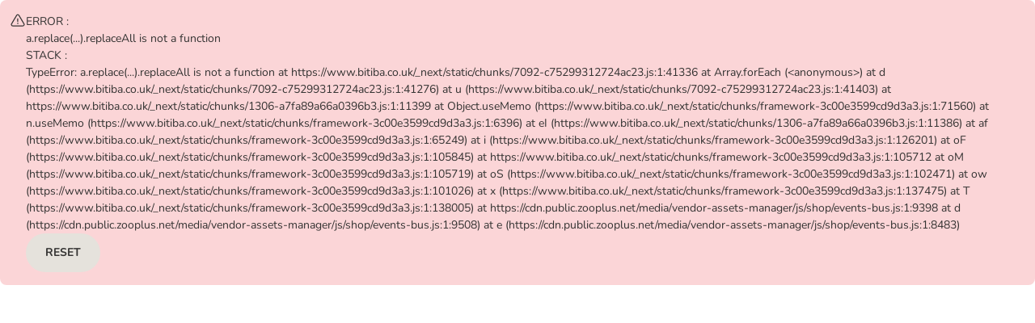

--- FILE ---
content_type: text/html; charset=utf-8
request_url: https://www.bitiba.co.uk/feedback/shop/cats_accessories/cats_toys/interactive_toys/629107?stars=3
body_size: 40161
content:
<!DOCTYPE html><html lang="en"><head><meta charSet="utf-8" data-next-head=""/><title data-next-head="">Trixie Turning Feather Cat Toy reviews | bitiba.co.uk</title><link rel="preload" href="https://cdn.public.zooplus.net/media/ui-components/v7-latest/fonts/roboto-slab-latin-700.woff2" as="font" type="font/woff2" crossorigin="anonymous"/><link rel="SHORTCUT ICON" href="https://www.bitiba.co.uk/favicon.ico" data-next-head=""/><meta property="og:title" content="Trixie Turning Feather Cat Toy reviews | bitiba.co.uk" data-next-head=""/><link rel="canonical" href="https://www.bitiba.co.uk/feedback/shop/cats_accessories/cats_toys/interactive_toys/629107" data-next-head=""/><meta name="viewport" content="width=device-width, initial-scale=1.0, maximum-scale=2" data-next-head=""/><meta http-equiv="X-UA-Compatible" content="IE=edge" data-next-head=""/><meta http-equiv="Content-Type" content="text/html; charset=UTF-8" data-next-head=""/><meta http-equiv="Expires" content="0" data-next-head=""/><meta http-equiv="cache-control" content="no-cache" data-next-head=""/><meta http-equiv="pragma" content="no-cache" data-next-head=""/><meta name="Author" content="Bitiba GmbH" data-next-head=""/><meta name="Publisher" content="Bitiba GmbH" data-next-head=""/><meta name="Copyright" content="Bitiba GmbH" data-next-head=""/><meta name="Description" property="og:description" content="Trixie Turning Feather Cat Toy ► Find out what other customers think!" data-next-head=""/><meta property="og:title" content="Trixie Turning Feather Cat Toy reviews | bitiba.co.uk" data-next-head=""/><meta property="og:image" content="https://media.zooplus.com/bilder/9/800/74762_pla_trixie_hs_01_9.jpg" data-next-head=""/><meta name="robots" content="noindex, nofollow" data-next-head=""/><meta name="application-name" content="shop" data-pg-id="151629" data-pet-type-pg-id="150906" data-next-head=""/><meta name="summary" content="This battery operated cat toy has moving feathers inside that will move wildly and unpredictably, awakening your cat’s hunting &amp;amp; playing instincts. The toy can also be filled with treats for more fun!" data-next-head=""/><link rel="stylesheet" href="https://cdn.public.zooplus.net/media/ui-components/7.7.2/css/library-base.min.css"/><link rel="stylesheet" href="https://cdn.public.zooplus.net/media/ui-components/7.7.2/css/library-components.min.css"/><link rel="preload" href="/_next/static/css/e505de20d0111c07.css" as="style"/><link rel="stylesheet" href="/_next/static/css/e505de20d0111c07.css" data-n-g=""/><link rel="preload" href="/_next/static/css/05a2fe609f0e270a.css" as="style"/><link rel="stylesheet" href="/_next/static/css/05a2fe609f0e270a.css" data-n-p=""/><link rel="preload" href="/_next/static/css/da2243456b2c57ff.css" as="style"/><link rel="stylesheet" href="/_next/static/css/da2243456b2c57ff.css" data-n-p=""/><link rel="preload" href="/_next/static/css/8db4302ef2704981.css" as="style"/><link rel="stylesheet" href="/_next/static/css/8db4302ef2704981.css" data-n-p=""/><link rel="preload" href="/_next/static/css/e929f2f147c822f7.css" as="style"/><link rel="stylesheet" href="/_next/static/css/e929f2f147c822f7.css" data-n-p=""/><noscript data-n-css=""></noscript><script defer="" nomodule="" src="/_next/static/chunks/polyfills-42372ed130431b0a.js"></script><script src="https://code.jquery.com/jquery-3.6.0.min.js" defer="" data-nscript="beforeInteractive"></script><script src="https://cdn.public.zooplus.net/media/vendor-assets-manager/js/shop/events-bus.js" defer="" data-nscript="beforeInteractive"></script><script src="/_next/static/chunks/webpack-0deb75081ae547ba.js" defer=""></script><script src="/_next/static/chunks/framework-3c00e3599cd9d3a3.js" defer=""></script><script src="/_next/static/chunks/main-bd291649180531d6.js" defer=""></script><script src="/_next/static/chunks/pages/_app-b58a513d2f16b476.js" defer=""></script><script src="/_next/static/chunks/2862-90c7ef0254fab168.js" defer=""></script><script src="/_next/static/chunks/9722-864eb660cbe4a8a3.js" defer=""></script><script src="/_next/static/chunks/6252-db50f6a1b7fe67ca.js" defer=""></script><script src="/_next/static/chunks/777-d27a0d2a9602d57b.js" defer=""></script><script src="/_next/static/chunks/8267-e51662d8f776c569.js" defer=""></script><script src="/_next/static/chunks/7092-c75299312724ac23.js" defer=""></script><script src="/_next/static/chunks/6387-a686d238d5a5df12.js" defer=""></script><script src="/_next/static/chunks/1306-a7fa89a66a0396b3.js" defer=""></script><script src="/_next/static/chunks/7657-860cce77ce8a9389.js" defer=""></script><script src="/_next/static/chunks/2974-c69a3ba33fea8c12.js" defer=""></script><script src="/_next/static/chunks/pages/feedback-2184741e923d68b0.js" defer=""></script><script src="/_next/static/Ah2yV1ju-Pis7Jglg1yIT/_buildManifest.js" defer=""></script><script src="/_next/static/Ah2yV1ju-Pis7Jglg1yIT/_ssgManifest.js" defer=""></script></head><body class="z-brand-theme-2024-bitiba"><div id="__next"><div id="app-main-container"><div class="PageContainer_page__vxs_N"><div class="PageContainer_headerContainer__Tt4sC" data-zta="shop-header-wrapper"><div class="App-module_wrapper__U3-8a z-brand-theme-2024-bitiba" data-zta="shop-header"><style data-zta="shop-header-fonts">
  @font-face {
    font-family: Patrick Hand;
    font-style: normal;
    font-weight: 400;
    src: local(),
      url(https://cdn.public.zooplus.net/media/ui-components/v6-latest/fonts/patrick-hand-latin-regular.woff2)
        format(woff2), url(https://cdn.public.zooplus.net/media/ui-components/v6-latest/fonts/patrick-hand-latin-regular.woff
        format(woff);
  }
  @font-face {
    font-family: Roboto Slab;
    font-style: normal;
    font-weight: 700;
    src: local(),
      url(https://cdn.public.zooplus.net/media/ui-components/v6-latest/fonts/roboto-slab-latin-700.woff2)
        format(woff2), url(https://cdn.public.zooplus.net/media/ui-components/v6-latest/fonts/roboto-slab-latin-700.woff)
        format(woff);
  }
</style><header class="App-module_header__eCgGj" data-zta="shop-header-component" id="shop-header"><div class="App-module_topBarWrapper__1qiXv"><div data-zta="top-bar-container" data-variant="default" class="TopBar-module_topBar__8sDZ- z-layout-container"><div class="TopBar-module_desktopSectionContainer__-KFMt"></div><div class="TopBar-module_topBarText__AdrD-"><div class="TopBar-module_shippingInfoText__e5P3c" id="shop-header-shipping-fee-text"><a data-zta="AnchorUIC" href="/info/about/shippingcosts" class="z-anchor">Free delivery from £45 (T&amp;C’s apply)**</a></div></div><div class="TopBar-module_desktopSectionContainer__-KFMt"><a href="/contact_us" data-link-type="neutral" class="Link-module_link__YlJQl Link-module_linkPadding__TXDsZ Link-module_linkNoWrap__c4gOu Link-module_linkBold__QueFc Link-module_linkNeutral__Z4hHs" id="srh-help" target="_blank">Contact us</a><div class="TopBar-module_linkSeparator__WR-R8"></div><a data-zta="AnchorUIC" id="srh-reorder" href="/account/orders/reorder" class="z-anchor z-anchor--bold z-anchor--neutral TopBar-module_reorderLink__SXbfG">Re-order<svg width="24" height="24" viewBox="0 0 24 24" fill="currentColor" xmlns="http://www.w3.org/2000/svg" aria-label="Re-order" role="img" data-pp-icon="ArrowLoop"><path fill-rule="evenodd" clip-rule="evenodd" d="M4.75001 6.15728C6.51223 4.35415 8.47305 3.25 11.271 3.25C16.2415 3.25 20.271 7.27943 20.271 12.25C20.271 17.2205 16.2415 21.25 11.271 21.25C7.35118 21.25 4.01846 18.7445 2.78331 15.2499C2.64527 14.8594 2.84997 14.4309 3.24051 14.2929C3.63104 14.1548 4.05954 14.3595 4.19757 14.7501C5.22752 17.6641 8.00662 19.75 11.271 19.75C15.4131 19.75 18.771 16.3921 18.771 12.25C18.771 8.10787 15.4131 4.75 11.271 4.75C8.84832 4.75 7.19404 5.71268 5.54315 7.5H8.00001C8.41422 7.5 8.75001 7.83579 8.75001 8.25C8.75001 8.66421 8.41422 9 8.00001 9H4.75001C3.92157 9 3.25001 8.32842 3.25001 7.5V4.25C3.25001 3.83579 3.5858 3.5 4.00001 3.5C4.41422 3.5 4.75001 3.83579 4.75001 4.25V6.15728Z"></path></svg></a><div class="TopBar-module_linkSeparator__WR-R8"></div><div class="TopBar-module_headerAccountFlyoutWrapper__BGWR2"></div></div></div></div><div class="App-module_middleBarWrapper__GFWf-"><div data-zta="middle-bar" data-variant="default" class="z-layout-container"><div class="MiddleBar-module_middleBar__bwoe-"><button type="button" class="MobileBurgerButton-module_hamburger__pnRLq" data-zta="hamburger-button" id="srh-burger-mbbutton" aria-expanded="false" aria-label="Catalog Menu"><svg width="24" height="24" viewBox="0 0 24 24" fill="currentColor" xmlns="http://www.w3.org/2000/svg" aria-label="Catalog Menu" role="img" class="MobileBurgerButton-module_hamburgerBox__omx4q" data-pp-icon="BurgerMenu"><path fill-rule="evenodd" clip-rule="evenodd" d="M2 5.75C2 5.33579 2.33579 5 2.75 5H21.25C21.6642 5 22 5.33579 22 5.75C22 6.16421 21.6642 6.5 21.25 6.5H2.75C2.33579 6.5 2 6.16421 2 5.75ZM2 12C2 11.5858 2.33579 11.25 2.75 11.25H21.25C21.6642 11.25 22 11.5858 22 12C22 12.4142 21.6642 12.75 21.25 12.75H2.75C2.33579 12.75 2 12.4142 2 12ZM2 18.25C2 17.8358 2.33579 17.5 2.75 17.5H21.25C21.6642 17.5 22 17.8358 22 18.25C22 18.6642 21.6642 19 21.25 19H2.75C2.33579 19 2 18.6642 2 18.25Z"></path></svg><div class="MobileBurgerButton-module_accessibleText__TNfkg">Catalog Menu</div></button><a class="BrandLogo-module_logoWrapper__uzSP-" href="/"><img class="BrandLogo-module_logoImg__eG59O" data-zta="brand_logo" id="srh-logo" src="https://cdn.public.zooplus.net/media/shop-header/3.38.0/images/bitiba/logo/bitiba.png" srcSet="https://cdn.public.zooplus.net/media/shop-header/3.38.0/images/bitiba/logo/bitiba.png 1x, https://cdn.public.zooplus.net/media/shop-header/3.38.0/images/bitiba/logo/bitiba@2x.png 2x" alt="bitiba logo"/></a><div class="MiddleBar-module_desktopSearchBarWrapper__lQJL9"><div class="SearchBar-module_desktopSearchBar__H-USd" data-zta="header-search-bar-desktop"><search role="presentation" class="SearchBar-module_searchBarWrapper__d8KzZ"><form data-zta="search_form_desktop" class="SearchBar-module_searchForm__s6qX5" name="miniSearchBox" autoComplete="off"><label for="search_query_field_desktop" class="SearchBar-module_accessibleText__udggk" id="search_query_field-label-desktop">Search</label><input data-zta="search_form_input_desktop" id="search_query_field_desktop" name="q" type="search" inputMode="search" placeholder="Search the store" aria-labelledby="search_query_field-label-desktop" aria-describedby="search_query_field-description-desktop" class="SearchBar-module_searchBarInput__KAjfZ" value=""/><button class="SearchBar-module_submitButton__Q-jvY" data-zta="search_form_button_desktop" type="submit" aria-labelledby="search_query_field-label-desktop"><svg width="24" height="24" viewBox="0 0 24 24" fill="currentColor" xmlns="http://www.w3.org/2000/svg" aria-hidden="true" role="img" class="Icon-module_iconPrimary__cvtkN" aria-labelledby="search_query_field-label-desktop" data-pp-icon="Search"><path fill-rule="evenodd" clip-rule="evenodd" d="M3 11C3 6.58173 6.58173 3 11 3C15.4183 3 19 6.58173 19 11C19 12.9387 18.3096 14.7174 17.1624 16.1017L20.7803 19.7197C21.0732 20.0126 21.0732 20.4874 20.7803 20.7803C20.4874 21.0732 20.0126 21.0732 19.7197 20.7803L16.1017 17.1624C14.7174 18.3096 12.9387 19 11 19C6.58173 19 3 15.4183 3 11ZM11 4.5C7.41015 4.5 4.5 7.41015 4.5 11C4.5 14.5899 7.41015 17.5 11 17.5C12.7951 17.5 14.4191 16.7733 15.5962 15.5962C16.7733 14.4191 17.5 12.7951 17.5 11C17.5 7.41015 14.5899 4.5 11 4.5Z"></path></svg></button></form></search></div></div><div class="MiddleBar-module_mobileHeaderAccountFlyoutContainer__c7SkK"></div><a data-zta="header-cart-nav-anchor" href="/checkout/cart" id="header-cart-nav-anchor" class="z-btn z-btn--cart CartNavButton-module_cartAnchorButton__ug01i"><svg width="24" height="24" viewBox="0 0 24 24" fill="currentColor" xmlns="http://www.w3.org/2000/svg" aria-hidden="true" role="img" data-pp-icon="CartFilled"><path fill-rule="evenodd" clip-rule="evenodd" d="M1 2.75C1 2.33579 1.33579 2 1.75 2H2.27029C3.34283 2 4.26626 2.75703 4.4766 3.80874L4.71485 5H20.2676C21.3791 5 22.209 6.02281 21.98 7.11052L20.5682 13.8165C20.3003 15.0891 19.1777 16 17.8772 16H7.63961C6.32874 16 5.20009 15.0747 4.94301 13.7893L3.00573 4.10291C2.93562 3.75234 2.6278 3.5 2.27029 3.5H1.75C1.33579 3.5 1 3.16421 1 2.75ZM6 19C6 17.8954 6.89543 17 8 17C9.10457 17 10 17.8954 10 19C10 20.1046 9.10457 21 8 21C6.89543 21 6 20.1046 6 19ZM15 19C15 17.8954 15.8954 17 17 17C18.1046 17 19 17.8954 19 19C19 20.1046 18.1046 21 17 21C15.8954 21 15 20.1046 15 19Z"></path></svg><span>Basket</span></a><button data-zta="header-cart-nav-button" aria-labelledby="header-cart-nav-anchor" type="button" class="z-btn z-btn--cart z-btn--small CartNavButton-module_cartButton__RLTLG"><i class="z-btn__icon" aria-hidden="true"><svg width="24" height="24" viewBox="0 0 24 24" fill="currentColor" xmlns="http://www.w3.org/2000/svg" aria-hidden="true" role="img" data-pp-icon="CartFilled"><path fill-rule="evenodd" clip-rule="evenodd" d="M1 2.75C1 2.33579 1.33579 2 1.75 2H2.27029C3.34283 2 4.26626 2.75703 4.4766 3.80874L4.71485 5H20.2676C21.3791 5 22.209 6.02281 21.98 7.11052L20.5682 13.8165C20.3003 15.0891 19.1777 16 17.8772 16H7.63961C6.32874 16 5.20009 15.0747 4.94301 13.7893L3.00573 4.10291C2.93562 3.75234 2.6278 3.5 2.27029 3.5H1.75C1.33579 3.5 1 3.16421 1 2.75ZM6 19C6 17.8954 6.89543 17 8 17C9.10457 17 10 17.8954 10 19C10 20.1046 9.10457 21 8 21C6.89543 21 6 20.1046 6 19ZM15 19C15 17.8954 15.8954 17 17 17C18.1046 17 19 17.8954 19 19C19 20.1046 18.1046 21 17 21C15.8954 21 15 20.1046 15 19Z"></path></svg></i><span class="pp-visually-hidden"></span></button><div class="MiddleBar-module_securityIcons__ni7VT" data-zta="security-icons"><div id="shop-header-security-icons-box"><div class="uxt-shop-header-logos">
    <a href="https://www.bitiba.co.uk/info/about/security" target="_blank">
      <img alt="Secure Check out"
           src="//images.ctfassets.net/c1kn3wl1iee9/67zVd65y4VxduYvIsrQ8oB/5738335573521bf2858d741b63564588/Encryption_3x.png?fl=progressive&w=120&q=85"
           srcset="//images.ctfassets.net/c1kn3wl1iee9/67zVd65y4VxduYvIsrQ8oB/5738335573521bf2858d741b63564588/Encryption_3x.png?fl=progressive&w=120&q=85 120w, //images.ctfassets.net/c1kn3wl1iee9/67zVd65y4VxduYvIsrQ8oB/5738335573521bf2858d741b63564588/Encryption_3x.png?fl=progressive&w=1&q=85 1w"
           sizes="(max-width: 543px) 1px, (min-width: 544px) 120px">
      </img>
    </a>
</div>
</div></div></div></div></div><div id="burger-panel-portal-container"></div><div class="App-module_lowerBarWrapper__-XXta"><nav><div data-zta="lower-bar" data-variant="default" class="LowerBar-module_desktopNavigation__MdhQd z-layout-container" id="header-category-links" aria-label="bitiba main menu"><div data-zta="lower-bar-category-slider" class="LowerBar-module_categorySlider__FXWRE"><ul class="LowerBar-module_categoryBar__dXzFm" data-zta="lower-bar-categories"><li class="LowerBar-module_categoryItem__7VJFf" data-zta="lower-bar-category-item"><a class="LowerBar-module_categoryItemLink__LrwyE" data-zta="lower-bar-category-item-link" href="/shop/dogs">Dog Foods</a><button aria-expanded="false" aria-labelledby="category-button-label-Dog Foods" class="LowerBar-module_categoryItemButton__2DLKk" data-zta="lower-bar-category-item-btn" type="button"><svg width="24" height="24" viewBox="3 3 18 18" fill="currentColor" xmlns="http://www.w3.org/2000/svg" aria-hidden="true" role="img" class="Icon-module_iconNeutralDark__X-yT9" aria-labelledby="category-button-label-Dog Foods" data-pp-icon="ArrowAngleDown"><path fill-rule="evenodd" clip-rule="evenodd" d="M3.46967 8.46967C3.76256 8.17678 4.23744 8.17678 4.53033 8.46967L11.1161 15.0554C11.1161 15.0554 11.1161 15.0554 11.1161 15.0554C11.6043 15.5436 12.3958 15.5435 12.8839 15.0555L19.4697 8.46967C19.7626 8.17678 20.2374 8.17678 20.5303 8.46967C20.8232 8.76256 20.8232 9.23744 20.5303 9.53033L13.9445 16.1161C12.8706 17.19 11.1295 17.19 10.0555 16.1162L3.46967 9.53033C3.17678 9.23744 3.17678 8.76256 3.46967 8.46967Z"></path></svg><div class="LowerBar-module_accessibleText__V0GIb" id="category-button-label-Dog Foods">Open category menu: Dog Foods</div></button></li><li class="LowerBar-module_categoryItem__7VJFf" data-zta="lower-bar-category-item"><a class="LowerBar-module_categoryItemLink__LrwyE" data-zta="lower-bar-category-item-link" href="/shop/dogs_accessories">Dog Supplies</a><button aria-expanded="false" aria-labelledby="category-button-label-Dog Supplies" class="LowerBar-module_categoryItemButton__2DLKk" data-zta="lower-bar-category-item-btn" type="button"><svg width="24" height="24" viewBox="3 3 18 18" fill="currentColor" xmlns="http://www.w3.org/2000/svg" aria-hidden="true" role="img" class="Icon-module_iconNeutralDark__X-yT9" aria-labelledby="category-button-label-Dog Supplies" data-pp-icon="ArrowAngleDown"><path fill-rule="evenodd" clip-rule="evenodd" d="M3.46967 8.46967C3.76256 8.17678 4.23744 8.17678 4.53033 8.46967L11.1161 15.0554C11.1161 15.0554 11.1161 15.0554 11.1161 15.0554C11.6043 15.5436 12.3958 15.5435 12.8839 15.0555L19.4697 8.46967C19.7626 8.17678 20.2374 8.17678 20.5303 8.46967C20.8232 8.76256 20.8232 9.23744 20.5303 9.53033L13.9445 16.1161C12.8706 17.19 11.1295 17.19 10.0555 16.1162L3.46967 9.53033C3.17678 9.23744 3.17678 8.76256 3.46967 8.46967Z"></path></svg><div class="LowerBar-module_accessibleText__V0GIb" id="category-button-label-Dog Supplies">Open category menu: Dog Supplies</div></button></li><li class="LowerBar-module_categoryItem__7VJFf" data-zta="lower-bar-category-item"><a class="LowerBar-module_categoryItemLink__LrwyE" data-zta="lower-bar-category-item-link" href="/shop/cats">Cat Foods</a><button aria-expanded="false" aria-labelledby="category-button-label-Cat Foods" class="LowerBar-module_categoryItemButton__2DLKk" data-zta="lower-bar-category-item-btn" type="button"><svg width="24" height="24" viewBox="3 3 18 18" fill="currentColor" xmlns="http://www.w3.org/2000/svg" aria-hidden="true" role="img" class="Icon-module_iconNeutralDark__X-yT9" aria-labelledby="category-button-label-Cat Foods" data-pp-icon="ArrowAngleDown"><path fill-rule="evenodd" clip-rule="evenodd" d="M3.46967 8.46967C3.76256 8.17678 4.23744 8.17678 4.53033 8.46967L11.1161 15.0554C11.1161 15.0554 11.1161 15.0554 11.1161 15.0554C11.6043 15.5436 12.3958 15.5435 12.8839 15.0555L19.4697 8.46967C19.7626 8.17678 20.2374 8.17678 20.5303 8.46967C20.8232 8.76256 20.8232 9.23744 20.5303 9.53033L13.9445 16.1161C12.8706 17.19 11.1295 17.19 10.0555 16.1162L3.46967 9.53033C3.17678 9.23744 3.17678 8.76256 3.46967 8.46967Z"></path></svg><div class="LowerBar-module_accessibleText__V0GIb" id="category-button-label-Cat Foods">Open category menu: Cat Foods</div></button></li><li class="LowerBar-module_categoryItem__7VJFf" data-zta="lower-bar-category-item"><a class="LowerBar-module_categoryItemLink__LrwyE LowerBar-module_categoryItemLinkActive__DEyAY" data-zta="lower-bar-category-item-link" href="/shop/cats_accessories">Cat Supplies</a><button aria-expanded="false" aria-labelledby="category-button-label-Cat Supplies" class="LowerBar-module_categoryItemButton__2DLKk" data-zta="lower-bar-category-item-btn" type="button"><svg width="24" height="24" viewBox="3 3 18 18" fill="currentColor" xmlns="http://www.w3.org/2000/svg" aria-hidden="true" role="img" class="Icon-module_iconNeutralDark__X-yT9" aria-labelledby="category-button-label-Cat Supplies" data-pp-icon="ArrowAngleDown"><path fill-rule="evenodd" clip-rule="evenodd" d="M3.46967 8.46967C3.76256 8.17678 4.23744 8.17678 4.53033 8.46967L11.1161 15.0554C11.1161 15.0554 11.1161 15.0554 11.1161 15.0554C11.6043 15.5436 12.3958 15.5435 12.8839 15.0555L19.4697 8.46967C19.7626 8.17678 20.2374 8.17678 20.5303 8.46967C20.8232 8.76256 20.8232 9.23744 20.5303 9.53033L13.9445 16.1161C12.8706 17.19 11.1295 17.19 10.0555 16.1162L3.46967 9.53033C3.17678 9.23744 3.17678 8.76256 3.46967 8.46967Z"></path></svg><div class="LowerBar-module_accessibleText__V0GIb" id="category-button-label-Cat Supplies">Open category menu: Cat Supplies</div></button></li><li class="LowerBar-module_categoryItem__7VJFf" data-zta="lower-bar-category-item"><a class="LowerBar-module_categoryItemLink__LrwyE" data-zta="lower-bar-category-item-link" href="/shop/veterinary">Vet Care</a><button aria-expanded="false" aria-labelledby="category-button-label-Vet Care" class="LowerBar-module_categoryItemButton__2DLKk" data-zta="lower-bar-category-item-btn" type="button"><svg width="24" height="24" viewBox="3 3 18 18" fill="currentColor" xmlns="http://www.w3.org/2000/svg" aria-hidden="true" role="img" class="Icon-module_iconNeutralDark__X-yT9" aria-labelledby="category-button-label-Vet Care" data-pp-icon="ArrowAngleDown"><path fill-rule="evenodd" clip-rule="evenodd" d="M3.46967 8.46967C3.76256 8.17678 4.23744 8.17678 4.53033 8.46967L11.1161 15.0554C11.1161 15.0554 11.1161 15.0554 11.1161 15.0554C11.6043 15.5436 12.3958 15.5435 12.8839 15.0555L19.4697 8.46967C19.7626 8.17678 20.2374 8.17678 20.5303 8.46967C20.8232 8.76256 20.8232 9.23744 20.5303 9.53033L13.9445 16.1161C12.8706 17.19 11.1295 17.19 10.0555 16.1162L3.46967 9.53033C3.17678 9.23744 3.17678 8.76256 3.46967 8.46967Z"></path></svg><div class="LowerBar-module_accessibleText__V0GIb" id="category-button-label-Vet Care">Open category menu: Vet Care</div></button></li><li class="LowerBar-module_categoryItem__7VJFf" data-zta="lower-bar-category-item"><a class="LowerBar-module_categoryItemLink__LrwyE" data-zta="lower-bar-category-item-link" href="/shop/small_pets">Other Pets</a><button aria-expanded="false" aria-labelledby="category-button-label-Other Pets" class="LowerBar-module_categoryItemButton__2DLKk" data-zta="lower-bar-category-item-btn" type="button"><svg width="24" height="24" viewBox="3 3 18 18" fill="currentColor" xmlns="http://www.w3.org/2000/svg" aria-hidden="true" role="img" class="Icon-module_iconNeutralDark__X-yT9" aria-labelledby="category-button-label-Other Pets" data-pp-icon="ArrowAngleDown"><path fill-rule="evenodd" clip-rule="evenodd" d="M3.46967 8.46967C3.76256 8.17678 4.23744 8.17678 4.53033 8.46967L11.1161 15.0554C11.1161 15.0554 11.1161 15.0554 11.1161 15.0554C11.6043 15.5436 12.3958 15.5435 12.8839 15.0555L19.4697 8.46967C19.7626 8.17678 20.2374 8.17678 20.5303 8.46967C20.8232 8.76256 20.8232 9.23744 20.5303 9.53033L13.9445 16.1161C12.8706 17.19 11.1295 17.19 10.0555 16.1162L3.46967 9.53033C3.17678 9.23744 3.17678 8.76256 3.46967 8.46967Z"></path></svg><div class="LowerBar-module_accessibleText__V0GIb" id="category-button-label-Other Pets">Open category menu: Other Pets</div></button></li><li class="LowerBar-module_categoryItem__7VJFf" data-zta="lower-bar-category-item"><a class="LowerBar-module_categoryItemLink__LrwyE" data-zta="lower-bar-category-item-link" href="/shop/pet_food">Brand Store</a><button aria-expanded="false" aria-labelledby="category-button-label-Brand Store" class="LowerBar-module_categoryItemButton__2DLKk" data-zta="lower-bar-category-item-btn" type="button"><svg width="24" height="24" viewBox="3 3 18 18" fill="currentColor" xmlns="http://www.w3.org/2000/svg" aria-hidden="true" role="img" class="Icon-module_iconNeutralDark__X-yT9" aria-labelledby="category-button-label-Brand Store" data-pp-icon="ArrowAngleDown"><path fill-rule="evenodd" clip-rule="evenodd" d="M3.46967 8.46967C3.76256 8.17678 4.23744 8.17678 4.53033 8.46967L11.1161 15.0554C11.1161 15.0554 11.1161 15.0554 11.1161 15.0554C11.6043 15.5436 12.3958 15.5435 12.8839 15.0555L19.4697 8.46967C19.7626 8.17678 20.2374 8.17678 20.5303 8.46967C20.8232 8.76256 20.8232 9.23744 20.5303 9.53033L13.9445 16.1161C12.8706 17.19 11.1295 17.19 10.0555 16.1162L3.46967 9.53033C3.17678 9.23744 3.17678 8.76256 3.46967 8.46967Z"></path></svg><div class="LowerBar-module_accessibleText__V0GIb" id="category-button-label-Brand Store">Open category menu: Brand Store</div></button></li></ul></div><div data-zta="LayoutContainerUIC" data-variant="default" class="CategoryFlyout-module_flyOut__Xdpq- z-layout-container" id="header-category-flyout" style="--header-category-flyout-display-flag:none"><div class="CategoryFlyout-module_flyOutContainer__1U2xm"><div class="CategoryFlyout-module_animalflyout__nNwrK CategoryFlyout-module_scrollBox__yhLiZ"><div class="CategoryFlyout-module_flyOutHeader__UhZLX"><a data-zta="category-flyout-animal-level2-link" href="/shop/dogs" data-link-type="primary" class="z-anchor">View all:<!-- --> <!-- -->Dog Foods</a></div><div class="CategoryFlyout-module_animalPanel__JltCJ"><ul id="header-category-flyout-animal-level4-links-Dog-Foods-0-Dry-Dog-Food" class="CategoryFlyout-module_animalPanelGroup__JbfRh"><li class="CategoryFlyout-module_groupHeader__jMQDY"><a data-zta="category-flyout-animal-group-header" data-link-type="neutral" href="/shop/dogs/dry_dog_food" class="z-anchor z-anchor--neutral">Dry Dog Food</a></li><li class="CategoryFlyout-module_groupItem__7LV7J"><a data-zta="category-flyout-animal-level4-link" data-link-type="neutral" href="/shop/dogs/dry_dog_food/burns" class="z-anchor z-anchor--neutral">Burns</a></li><li class="CategoryFlyout-module_groupItem__7LV7J"><a data-zta="category-flyout-animal-level4-link" data-link-type="neutral" href="/shop/dogs/dry_dog_food/eukanuba" class="z-anchor z-anchor--neutral">Eukanuba</a></li><li class="CategoryFlyout-module_groupItem__7LV7J"><a data-zta="category-flyout-animal-level4-link" data-link-type="neutral" href="/shop/dogs/dry_dog_food/hills_prescription" class="z-anchor z-anchor--neutral">Hill&#x27;s Prescription Diet</a></li><li class="CategoryFlyout-module_groupItem__7LV7J"><a data-zta="category-flyout-animal-level4-link" data-link-type="neutral" href="/shop/dogs/dry_dog_food/hills_science_plan" class="z-anchor z-anchor--neutral">Hill&#x27;s Science Plan</a></li><li class="CategoryFlyout-module_groupItem__7LV7J"><a data-zta="category-flyout-animal-level4-link" data-link-type="neutral" href="/shop/dogs/dry_dog_food/iams" class="z-anchor z-anchor--neutral">IAMS</a></li><li class="CategoryFlyout-module_groupItem__7LV7J"><a data-zta="category-flyout-animal-level4-link" data-link-type="neutral" href="/shop/dogs/dry_dog_food/james_wellbeloved" class="z-anchor z-anchor--neutral">James Wellbeloved</a></li><li class="CategoryFlyout-module_groupItem__7LV7J"><a data-zta="category-flyout-animal-level4-link" data-link-type="neutral" href="/shop/dogs/dry_dog_food/markus_muehle" class="z-anchor z-anchor--neutral">Markus Mühle</a></li><li class="CategoryFlyout-module_groupItem__7LV7J"><a data-zta="category-flyout-animal-level4-link" data-link-type="neutral" href="/shop/dogs/dry_dog_food/purizon_dog_food" class="z-anchor z-anchor--neutral">Purizon</a></li><li class="CategoryFlyout-module_groupItem__7LV7J"><a data-zta="category-flyout-animal-level4-link" data-link-type="neutral" href="/shop/dogs/dry_dog_food/royal_canin_breed" class="z-anchor z-anchor--neutral">Royal Canin Breed</a></li><li class="CategoryFlyout-module_groupItem__7LV7J"><a data-zta="category-flyout-animal-level4-link" data-link-type="neutral" href="/shop/dogs/dry_dog_food/royal_canin_care_nutrition" class="z-anchor z-anchor--neutral">Royal Canin Care Nutrition</a></li><li class="CategoryFlyout-module_groupItem__7LV7J"><a data-zta="category-flyout-animal-level4-link" data-link-type="neutral" href="/shop/dogs/dry_dog_food/royal_canin_size" class="z-anchor z-anchor--neutral">Royal Canin Size</a></li><li class="CategoryFlyout-module_groupItem__7LV7J"><a data-zta="category-flyout-animal-level4-link" data-link-type="neutral" href="/shop/dogs/dry_dog_food/royal_canin_vet_diet" class="z-anchor z-anchor--neutral">Royal Canin Veterinary</a></li><li class="CategoryFlyout-module_groupItem__7LV7J"><a data-zta="category-flyout-animal-level4-link" data-link-type="neutral" href="/shop/dogs/dry_dog_food/wolf_of_wilderness" class="z-anchor z-anchor--neutral">Wolf of Wilderness</a></li><li class="CategoryFlyout-module_groupFooter__f1k0v"><a data-zta="category-flyout-animal-group-footer" data-link-type="primary" href="/shop/dogs/dry_dog_food" class="z-anchor">View all</a></li></ul><ul id="header-category-flyout-animal-level4-links-Dog-Foods-1-Wet-Dog-Food" class="CategoryFlyout-module_animalPanelGroup__JbfRh"><li class="CategoryFlyout-module_groupHeader__jMQDY"><a data-zta="category-flyout-animal-group-header" data-link-type="neutral" href="/shop/dogs/wet_dog_food" class="z-anchor z-anchor--neutral">Wet Dog Food</a></li><li class="CategoryFlyout-module_groupItem__7LV7J"><a data-zta="category-flyout-animal-level4-link" data-link-type="neutral" href="/shop/dogs/wet_dog_food/advance_veterinary_diets" class="z-anchor z-anchor--neutral">Advance Veterinary Diets</a></li><li class="CategoryFlyout-module_groupItem__7LV7J"><a data-zta="category-flyout-animal-level4-link" data-link-type="neutral" href="/shop/dogs/wet_dog_food/applaws" class="z-anchor z-anchor--neutral">Applaws</a></li><li class="CategoryFlyout-module_groupItem__7LV7J"><a data-zta="category-flyout-animal-level4-link" data-link-type="neutral" href="/shop/dogs/wet_dog_food/forthglade" class="z-anchor z-anchor--neutral">Forthglade</a></li><li class="CategoryFlyout-module_groupItem__7LV7J"><a data-zta="category-flyout-animal-level4-link" data-link-type="neutral" href="/shop/dogs/wet_dog_food/hills_prescription_diet" class="z-anchor z-anchor--neutral">Hill&#x27;s Prescription Diet</a></li><li class="CategoryFlyout-module_groupItem__7LV7J"><a data-zta="category-flyout-animal-level4-link" data-link-type="neutral" href="/shop/dogs/wet_dog_food/hills_science_plan" class="z-anchor z-anchor--neutral">Hill&#x27;s Science Plan</a></li><li class="CategoryFlyout-module_groupItem__7LV7J"><a data-zta="category-flyout-animal-level4-link" data-link-type="neutral" href="/shop/dogs/wet_dog_food/jameswellbeloved" class="z-anchor z-anchor--neutral">James Wellbeloved</a></li><li class="CategoryFlyout-module_groupItem__7LV7J"><a data-zta="category-flyout-animal-level4-link" data-link-type="neutral" href="/shop/dogs/wet_dog_food/lukullus" class="z-anchor z-anchor--neutral">Lukullus</a></li><li class="CategoryFlyout-module_groupItem__7LV7J"><a data-zta="category-flyout-animal-level4-link" data-link-type="neutral" href="/shop/dogs/wet_dog_food/pedigree" class="z-anchor z-anchor--neutral">Pedigree</a></li><li class="CategoryFlyout-module_groupItem__7LV7J"><a data-zta="category-flyout-animal-level4-link" data-link-type="neutral" href="/shop/dogs/wet_dog_food/purizon_wet_dog_food" class="z-anchor z-anchor--neutral">Purizon</a></li><li class="CategoryFlyout-module_groupItem__7LV7J"><a data-zta="category-flyout-animal-level4-link" data-link-type="neutral" href="/shop/dogs/wet_dog_food/rocco" class="z-anchor z-anchor--neutral">Rocco</a></li><li class="CategoryFlyout-module_groupItem__7LV7J"><a data-zta="category-flyout-animal-level4-link" data-link-type="neutral" href="/shop/dogs/wet_dog_food/rosies_farm" class="z-anchor z-anchor--neutral">Rosie&#x27;s Farm</a></li><li class="CategoryFlyout-module_groupItem__7LV7J"><a data-zta="category-flyout-animal-level4-link" data-link-type="neutral" href="/shop/dogs/wet_dog_food/royal_canin_care_nutrition" class="z-anchor z-anchor--neutral">Royal Canin Care Nutrition </a></li><li class="CategoryFlyout-module_groupItem__7LV7J"><a data-zta="category-flyout-animal-level4-link" data-link-type="neutral" href="/shop/dogs/wet_dog_food/royal_canin_veterinary_diet" class="z-anchor z-anchor--neutral">Royal Canin Veterinary</a></li><li class="CategoryFlyout-module_groupItem__7LV7J"><a data-zta="category-flyout-animal-level4-link" data-link-type="neutral" href="/shop/dogs/wet_dog_food/wolf_of_wilderness" class="z-anchor z-anchor--neutral">Wolf of Wilderness</a></li><li class="CategoryFlyout-module_groupFooter__f1k0v"><a data-zta="category-flyout-animal-group-footer" data-link-type="primary" href="/shop/dogs/wet_dog_food" class="z-anchor">View all</a></li></ul><ul class="CategoryFlyout-module_animalPanelGroup__JbfRh" id="header-category-flyout-animal-level3-links-Dog-Foods"><li class="CategoryFlyout-module_groupLargeItem__AeRsK"><a data-zta="category-flyout-animal-level3-link" data-link-type="neutral" href="/shop/dogs/dog_treats_chews" class="z-anchor z-anchor--neutral">Treats &amp; Bones</a></li><li class="CategoryFlyout-module_groupLargeItem__AeRsK"><a data-zta="category-flyout-animal-level3-link" data-link-type="neutral" href="/shop/dogs/dog_clearance" class="z-anchor z-anchor--neutral">Dog Clearance Sale</a></li><li class="CategoryFlyout-module_groupLargeItem__AeRsK"><a data-zta="category-flyout-animal-level3-link" data-link-type="neutral" href="/shop/dogs/dog_health" class="z-anchor z-anchor--neutral">Food Supplements</a></li><li class="CategoryFlyout-module_groupLargeItem__AeRsK"><a data-zta="category-flyout-animal-level3-link" data-link-type="neutral" href="/shop/dogs/hypoallergenic" class="z-anchor z-anchor--neutral">Hypoallergenic Dog Food</a></li><li class="CategoryFlyout-module_groupLargeItem__AeRsK"><a data-zta="category-flyout-animal-level3-link" data-link-type="neutral" href="/shop/dogs/grain_free" class="z-anchor z-anchor--neutral">Grain-Free Dog Food</a></li><li class="CategoryFlyout-module_groupLargeItem__AeRsK"><a data-zta="category-flyout-animal-level3-link" data-link-type="neutral" href="/shop/dogs/low_fat" class="z-anchor z-anchor--neutral">Low Fat Dog Food</a></li><li class="CategoryFlyout-module_groupLargeItem__AeRsK"><a data-zta="category-flyout-animal-level3-link" data-link-type="neutral" href="/shop/dogs/organic" class="z-anchor z-anchor--neutral">Organic Dog Food</a></li><li class="CategoryFlyout-module_groupLargeItem__AeRsK"><a data-zta="category-flyout-animal-level3-link" data-link-type="neutral" href="/shop/dogs/vegetariant_vegan" class="z-anchor z-anchor--neutral">Vegetarian &amp; Vegan</a></li><li class="CategoryFlyout-module_groupLargeItem__AeRsK"><a data-zta="category-flyout-animal-level3-link" data-link-type="neutral" href="/shop/dogs/dog_breed_food" class="z-anchor z-anchor--neutral">Dog Breed Nutrition</a></li><li class="CategoryFlyout-module_groupLargeItem__AeRsK"><a data-zta="category-flyout-animal-level3-link" data-link-type="neutral" href="/shop/dogs/small_breed" class="z-anchor z-anchor--neutral">Small Breed Dog Food</a></li><li class="CategoryFlyout-module_groupLargeItem__AeRsK"><a data-zta="category-flyout-animal-level3-link" data-link-type="neutral" href="/shop/dogs/large_breed" class="z-anchor z-anchor--neutral">Large Breed Dog Food</a></li><li class="CategoryFlyout-module_groupLargeItem__AeRsK"><a data-zta="category-flyout-animal-level3-link" data-link-type="neutral" href="/shop/dogs/puppy_products" class="z-anchor z-anchor--neutral">Puppy Foods</a></li></ul><ul class="CategoryFlyout-module_animalPanelGroup__JbfRh" id="header-category-flyout-animal-special-offer-links-Dog-Foods"><li class="CategoryFlyout-module_groupLargeItem__AeRsK"><a data-zta="category-flyout-animal-special-offer-link" data-link-type="offer" href="/specials/dogs/dog_offers/cyber_deasl_dogs/749194" class="z-anchor z-anchor--danger CategoryFlyout-module_nonBoldSpecialsText__Bjnh2">Dog Food Offers</a></li><li class="CategoryFlyout-module_groupLargeItem__AeRsK"><a data-zta="category-flyout-animal-special-offer-link" data-link-type="offer" href="/specials/dogs/trial_packs" class="z-anchor z-anchor--danger CategoryFlyout-module_nonBoldSpecialsText__Bjnh2">Trial Packs</a></li><li class="CategoryFlyout-module_groupLargeItem__AeRsK"><a data-zta="category-flyout-animal-special-offer-link" data-link-type="offer" href="/specials/dogs/new_products" class="z-anchor z-anchor--danger CategoryFlyout-module_nonBoldSpecialsText__Bjnh2">New Products</a></li></ul></div></div></div></div><div data-zta="LayoutContainerUIC" data-variant="default" class="CategoryFlyout-module_flyOut__Xdpq- z-layout-container" id="header-category-flyout" style="--header-category-flyout-display-flag:none"><div class="CategoryFlyout-module_flyOutContainer__1U2xm"><div class="CategoryFlyout-module_animalflyout__nNwrK CategoryFlyout-module_scrollBox__yhLiZ"><div class="CategoryFlyout-module_flyOutHeader__UhZLX"><a data-zta="category-flyout-animal-level2-link" href="/shop/dogs_accessories" data-link-type="primary" class="z-anchor">View all:<!-- --> <!-- -->Dog Supplies</a></div><div class="CategoryFlyout-module_animalPanel__JltCJ"><ul id="header-category-flyout-animal-level4-links-Dog-Supplies-0-Toys" class="CategoryFlyout-module_animalPanelGroup__JbfRh"><li class="CategoryFlyout-module_groupHeader__jMQDY"><a data-zta="category-flyout-animal-group-header" data-link-type="neutral" href="/shop/dogs_accessories/dog_training_toys" class="z-anchor z-anchor--neutral">Toys</a></li><li class="CategoryFlyout-module_groupItem__7LV7J"><a data-zta="category-flyout-animal-level4-link" data-link-type="neutral" href="/shop/dogs_accessories/dog_training_toys/flying_dog_toys" class="z-anchor z-anchor--neutral">Throw &amp; Fetch Toys</a></li><li class="CategoryFlyout-module_groupItem__7LV7J"><a data-zta="category-flyout-animal-level4-link" data-link-type="neutral" href="/shop/dogs_accessories/dog_training_toys/squeaker_dog_toys" class="z-anchor z-anchor--neutral">Squeaker Toys</a></li><li class="CategoryFlyout-module_groupItem__7LV7J"><a data-zta="category-flyout-animal-level4-link" data-link-type="neutral" href="/shop/dogs_accessories/dog_training_toys/intelligence_games" class="z-anchor z-anchor--neutral">Interactive Dog Toys</a></li><li class="CategoryFlyout-module_groupItem__7LV7J"><a data-zta="category-flyout-animal-level4-link" data-link-type="neutral" href="/shop/dogs_accessories/dog_training_toys/floating_dog_toys" class="z-anchor z-anchor--neutral">Water Dog Toys</a></li><li class="CategoryFlyout-module_groupItem__7LV7J"><a data-zta="category-flyout-animal-level4-link" data-link-type="neutral" href="/shop/dogs_accessories/dog_training_toys/puppy_toys" class="z-anchor z-anchor--neutral">Puppy Toys</a></li><li class="CategoryFlyout-module_groupFooter__f1k0v"><a data-zta="category-flyout-animal-group-footer" data-link-type="primary" href="/shop/dogs_accessories/dog_training_toys" class="z-anchor">View all</a></li></ul><ul id="header-category-flyout-animal-level4-links-Dog-Supplies-1-Crates-&amp;-Travel" class="CategoryFlyout-module_animalPanelGroup__JbfRh"><li class="CategoryFlyout-module_groupHeader__jMQDY"><a data-zta="category-flyout-animal-group-header" data-link-type="neutral" href="/shop/dogs_accessories/dog_carriers_cages" class="z-anchor z-anchor--neutral">Crates &amp; Travel</a></li><li class="CategoryFlyout-module_groupItem__7LV7J"><a data-zta="category-flyout-animal-level4-link" data-link-type="neutral" href="/shop/dogs_accessories/dog_carriers_cages/dog_carriers" class="z-anchor z-anchor--neutral">Metal Dog Cages &amp; Crates</a></li><li class="CategoryFlyout-module_groupItem__7LV7J"><a data-zta="category-flyout-animal-level4-link" data-link-type="neutral" href="/shop/dogs_accessories/dog_carriers_cages/folding_dog_kennels" class="z-anchor z-anchor--neutral">Soft Dog Crates</a></li><li class="CategoryFlyout-module_groupItem__7LV7J"><a data-zta="category-flyout-animal-level4-link" data-link-type="neutral" href="/shop/dogs_accessories/dog_carriers_cages/dog_crates" class="z-anchor z-anchor--neutral">Plastic Dog Crates</a></li><li class="CategoryFlyout-module_groupItem__7LV7J"><a data-zta="category-flyout-animal-level4-link" data-link-type="neutral" href="/shop/dogs_accessories/dog_carriers_cages/bags_carriers" class="z-anchor z-anchor--neutral">Dog Carriers &amp; Dog Bags</a></li><li class="CategoryFlyout-module_groupFooter__f1k0v"><a data-zta="category-flyout-animal-group-footer" data-link-type="primary" href="/shop/dogs_accessories/dog_carriers_cages" class="z-anchor">View all</a></li></ul><ul class="CategoryFlyout-module_animalPanelGroup__JbfRh" id="header-category-flyout-animal-level3-links-Dog-Supplies"><li class="CategoryFlyout-module_groupLargeItem__AeRsK"><a data-zta="category-flyout-animal-level3-link" data-link-type="neutral" href="/shop/dogs_accessories/dog_clearance" class="z-anchor z-anchor--neutral">Dog Clearance Sale</a></li><li class="CategoryFlyout-module_groupLargeItem__AeRsK"><a data-zta="category-flyout-animal-level3-link" data-link-type="neutral" href="/shop/dogs_accessories/dog_baskets_beds" class="z-anchor z-anchor--neutral">Baskets &amp; Beds</a></li><li class="CategoryFlyout-module_groupLargeItem__AeRsK"><a data-zta="category-flyout-animal-level3-link" data-link-type="neutral" href="/shop/dogs_accessories/dog_care_grooming" class="z-anchor z-anchor--neutral">Grooming &amp; Care</a></li><li class="CategoryFlyout-module_groupLargeItem__AeRsK"><a data-zta="category-flyout-animal-level3-link" data-link-type="neutral" href="/shop/dogs_accessories/dog_flea_tick_treatments" class="z-anchor z-anchor--neutral">Dog Flea, Tick &amp; Wormer Treatments</a></li><li class="CategoryFlyout-module_groupLargeItem__AeRsK"><a data-zta="category-flyout-animal-level3-link" data-link-type="neutral" href="/shop/dogs_accessories/dog_collars_leads" class="z-anchor z-anchor--neutral">Collars, Leads &amp; Harnesses</a></li><li class="CategoryFlyout-module_groupLargeItem__AeRsK"><a data-zta="category-flyout-animal-level3-link" data-link-type="neutral" href="/shop/dogs_accessories/dog_flaps_kennels" class="z-anchor z-anchor--neutral">Kennels &amp; Flaps</a></li><li class="CategoryFlyout-module_groupLargeItem__AeRsK"><a data-zta="category-flyout-animal-level3-link" data-link-type="neutral" href="/shop/dogs_accessories/dog_feeders_bowls" class="z-anchor z-anchor--neutral">Bowls &amp; Feeders</a></li><li class="CategoryFlyout-module_groupLargeItem__AeRsK"><a data-zta="category-flyout-animal-level3-link" data-link-type="neutral" href="/shop/dogs_accessories/training_agility" class="z-anchor z-anchor--neutral">Agility &amp; Training</a></li><li class="CategoryFlyout-module_groupLargeItem__AeRsK"><a data-zta="category-flyout-animal-level3-link" data-link-type="neutral" href="/shop/dogs_accessories/dog_clothing" class="z-anchor z-anchor--neutral">Clothes &amp; Apparel</a></li></ul><ul class="CategoryFlyout-module_animalPanelGroup__JbfRh" id="header-category-flyout-animal-special-offer-links-Dog-Supplies"><li class="CategoryFlyout-module_groupLargeItem__AeRsK"><a data-zta="category-flyout-animal-special-offer-link" data-link-type="offer" href="/specials/dogs_accessories/accessories/seasonal_dog/403265" class="z-anchor z-anchor--danger CategoryFlyout-module_nonBoldSpecialsText__Bjnh2">Dog Accessories Offers</a></li><li class="CategoryFlyout-module_groupLargeItem__AeRsK"><a data-zta="category-flyout-animal-special-offer-link" data-link-type="offer" href="/specials/dogs_accessories/new_products" class="z-anchor z-anchor--danger CategoryFlyout-module_nonBoldSpecialsText__Bjnh2">New Products</a></li></ul></div></div></div></div><div data-zta="LayoutContainerUIC" data-variant="default" class="CategoryFlyout-module_flyOut__Xdpq- z-layout-container" id="header-category-flyout" style="--header-category-flyout-display-flag:none"><div class="CategoryFlyout-module_flyOutContainer__1U2xm"><div class="CategoryFlyout-module_animalflyout__nNwrK CategoryFlyout-module_scrollBox__yhLiZ"><div class="CategoryFlyout-module_flyOutHeader__UhZLX"><a data-zta="category-flyout-animal-level2-link" href="/shop/cats" data-link-type="primary" class="z-anchor">View all:<!-- --> <!-- -->Cat Foods</a></div><div class="CategoryFlyout-module_animalPanel__JltCJ"><ul id="header-category-flyout-animal-level4-links-Cat-Foods-0-Dry-Cat-Food" class="CategoryFlyout-module_animalPanelGroup__JbfRh"><li class="CategoryFlyout-module_groupHeader__jMQDY"><a data-zta="category-flyout-animal-group-header" data-link-type="neutral" href="/shop/cats/dry_cat_food" class="z-anchor z-anchor--neutral">Dry Cat Food</a></li><li class="CategoryFlyout-module_groupItem__7LV7J"><a data-zta="category-flyout-animal-level4-link" data-link-type="neutral" href="/shop/cats/dry_cat_food/affinity_ultima" class="z-anchor z-anchor--neutral">Affinity Ultima</a></li><li class="CategoryFlyout-module_groupItem__7LV7J"><a data-zta="category-flyout-animal-level4-link" data-link-type="neutral" href="/shop/cats/dry_cat_food/applaws" class="z-anchor z-anchor--neutral">Applaws</a></li><li class="CategoryFlyout-module_groupItem__7LV7J"><a data-zta="category-flyout-animal-level4-link" data-link-type="neutral" href="/shop/cats/dry_cat_food/hills_prescription" class="z-anchor z-anchor--neutral">Hill&#x27;s Prescription Diet</a></li><li class="CategoryFlyout-module_groupItem__7LV7J"><a data-zta="category-flyout-animal-level4-link" data-link-type="neutral" href="/shop/cats/dry_cat_food/hills_feline" class="z-anchor z-anchor--neutral">Hill&#x27;s Science Plan</a></li><li class="CategoryFlyout-module_groupItem__7LV7J"><a data-zta="category-flyout-animal-level4-link" data-link-type="neutral" href="/shop/cats/dry_cat_food/iams" class="z-anchor z-anchor--neutral">IAMS</a></li><li class="CategoryFlyout-module_groupItem__7LV7J"><a data-zta="category-flyout-animal-level4-link" data-link-type="neutral" href="/shop/cats/dry_cat_food/wellbeloved_catfood" class="z-anchor z-anchor--neutral">James Wellbeloved</a></li><li class="CategoryFlyout-module_groupItem__7LV7J"><a data-zta="category-flyout-animal-level4-link" data-link-type="neutral" href="/shop/cats/dry_cat_food/purina_one" class="z-anchor z-anchor--neutral">PURINAONE</a></li><li class="CategoryFlyout-module_groupItem__7LV7J"><a data-zta="category-flyout-animal-level4-link" data-link-type="neutral" href="/shop/cats/dry_cat_food/purina_pro_plan" class="z-anchor z-anchor--neutral">Purina Pro Plan</a></li><li class="CategoryFlyout-module_groupItem__7LV7J"><a data-zta="category-flyout-animal-level4-link" data-link-type="neutral" href="/shop/cats/dry_cat_food/purizon" class="z-anchor z-anchor--neutral">Purizon</a></li><li class="CategoryFlyout-module_groupItem__7LV7J"><a data-zta="category-flyout-animal-level4-link" data-link-type="neutral" href="/shop/cats/dry_cat_food/rosies_farm_dry" class="z-anchor z-anchor--neutral">Rosie&#x27;s Farm</a></li><li class="CategoryFlyout-module_groupItem__7LV7J"><a data-zta="category-flyout-animal-level4-link" data-link-type="neutral" href="/shop/cats/dry_cat_food/royal_canin_feline_vet_diet" class="z-anchor z-anchor--neutral">Royal Canin Veterinary</a></li><li class="CategoryFlyout-module_groupItem__7LV7J"><a data-zta="category-flyout-animal-level4-link" data-link-type="neutral" href="/shop/cats/dry_cat_food/royal_canin" class="z-anchor z-anchor--neutral">Royal Canin Feline</a></li><li class="CategoryFlyout-module_groupItem__7LV7J"><a data-zta="category-flyout-animal-level4-link" data-link-type="neutral" href="/shop/cats/dry_cat_food/sanabelle" class="z-anchor z-anchor--neutral">Sanabelle</a></li><li class="CategoryFlyout-module_groupFooter__f1k0v"><a data-zta="category-flyout-animal-group-footer" data-link-type="primary" href="/shop/cats/dry_cat_food" class="z-anchor">View all</a></li></ul><ul id="header-category-flyout-animal-level4-links-Cat-Foods-1-Wet-Cat-Food" class="CategoryFlyout-module_animalPanelGroup__JbfRh"><li class="CategoryFlyout-module_groupHeader__jMQDY"><a data-zta="category-flyout-animal-group-header" data-link-type="neutral" href="/shop/cats/canned_cat_food_pouches" class="z-anchor z-anchor--neutral">Wet Cat Food</a></li><li class="CategoryFlyout-module_groupItem__7LV7J"><a data-zta="category-flyout-animal-level4-link" data-link-type="neutral" href="/shop/cats/canned_cat_food_pouches/applaws" class="z-anchor z-anchor--neutral">Applaws</a></li><li class="CategoryFlyout-module_groupItem__7LV7J"><a data-zta="category-flyout-animal-level4-link" data-link-type="neutral" href="/shop/cats/canned_cat_food_pouches/bozita" class="z-anchor z-anchor--neutral">Bozita</a></li><li class="CategoryFlyout-module_groupItem__7LV7J"><a data-zta="category-flyout-animal-level4-link" data-link-type="neutral" href="/shop/cats/canned_cat_food_pouches/cosma" class="z-anchor z-anchor--neutral">Cosma</a></li><li class="CategoryFlyout-module_groupItem__7LV7J"><a data-zta="category-flyout-animal-level4-link" data-link-type="neutral" href="/shop/cats/canned_cat_food_pouches/eukanuba" class="z-anchor z-anchor--neutral">Eukanuba</a></li><li class="CategoryFlyout-module_groupItem__7LV7J"><a data-zta="category-flyout-animal-level4-link" data-link-type="neutral" href="/shop/cats/canned_cat_food_pouches/felix" class="z-anchor z-anchor--neutral">Felix</a></li><li class="CategoryFlyout-module_groupItem__7LV7J"><a data-zta="category-flyout-animal-level4-link" data-link-type="neutral" href="/shop/cats/canned_cat_food_pouches/gourmet" class="z-anchor z-anchor--neutral">Gourmet</a></li><li class="CategoryFlyout-module_groupItem__7LV7J"><a data-zta="category-flyout-animal-level4-link" data-link-type="neutral" href="/shop/cats/canned_cat_food_pouches/hills_prescription" class="z-anchor z-anchor--neutral">Hill&#x27;s Prescription Diet</a></li><li class="CategoryFlyout-module_groupItem__7LV7J"><a data-zta="category-flyout-animal-level4-link" data-link-type="neutral" href="/shop/cats/canned_cat_food_pouches/hills_feline" class="z-anchor z-anchor--neutral">Hill&#x27;s Science Plan</a></li><li class="CategoryFlyout-module_groupItem__7LV7J"><a data-zta="category-flyout-animal-level4-link" data-link-type="neutral" href="/shop/cats/canned_cat_food_pouches/rosies_farm" class="z-anchor z-anchor--neutral">Rosie&#x27;s Farm</a></li><li class="CategoryFlyout-module_groupItem__7LV7J"><a data-zta="category-flyout-animal-level4-link" data-link-type="neutral" href="/shop/cats/canned_cat_food_pouches/royal_canin_cat_food" class="z-anchor z-anchor--neutral">Royal Canin</a></li><li class="CategoryFlyout-module_groupItem__7LV7J"><a data-zta="category-flyout-animal-level4-link" data-link-type="neutral" href="/shop/cats/canned_cat_food_pouches/royal_canin_vet_diet_wet_cat" class="z-anchor z-anchor--neutral">Royal Canin Veterinary</a></li><li class="CategoryFlyout-module_groupItem__7LV7J"><a data-zta="category-flyout-animal-level4-link" data-link-type="neutral" href="/shop/cats/canned_cat_food_pouches/sheba" class="z-anchor z-anchor--neutral">Sheba</a></li><li class="CategoryFlyout-module_groupItem__7LV7J"><a data-zta="category-flyout-animal-level4-link" data-link-type="neutral" href="/shop/cats/canned_cat_food_pouches/whiskas" class="z-anchor z-anchor--neutral">Whiskas</a></li><li class="CategoryFlyout-module_groupFooter__f1k0v"><a data-zta="category-flyout-animal-group-footer" data-link-type="primary" href="/shop/cats/canned_cat_food_pouches" class="z-anchor">View all</a></li></ul><ul class="CategoryFlyout-module_animalPanelGroup__JbfRh" id="header-category-flyout-animal-level3-links-Cat-Foods"><li class="CategoryFlyout-module_groupLargeItem__AeRsK"><a data-zta="category-flyout-animal-level3-link" data-link-type="neutral" href="/shop/cats/cat_clearance" class="z-anchor z-anchor--neutral">Cat Clearance Sale</a></li><li class="CategoryFlyout-module_groupLargeItem__AeRsK"><a data-zta="category-flyout-animal-level3-link" data-link-type="neutral" href="/shop/cats/cat_treats_catnip" class="z-anchor z-anchor--neutral">Treats &amp; Snacks</a></li><li class="CategoryFlyout-module_groupLargeItem__AeRsK"><a data-zta="category-flyout-animal-level3-link" data-link-type="neutral" href="/shop/cats/supplements_specialty_cat_food" class="z-anchor z-anchor--neutral">Food Supplements</a></li><li class="CategoryFlyout-module_groupLargeItem__AeRsK"><a data-zta="category-flyout-animal-level3-link" data-link-type="neutral" href="/shop/cats/grain_free_cat" class="z-anchor z-anchor--neutral">Grain-Free Cat Food</a></li><li class="CategoryFlyout-module_groupLargeItem__AeRsK"><a data-zta="category-flyout-animal-level3-link" data-link-type="neutral" href="/shop/cats/sterilised" class="z-anchor z-anchor--neutral">Sterilised Cat Food</a></li><li class="CategoryFlyout-module_groupLargeItem__AeRsK"><a data-zta="category-flyout-animal-level3-link" data-link-type="neutral" href="/shop/cats/low_fat_cat" class="z-anchor z-anchor--neutral">Low Fat Cat Food</a></li><li class="CategoryFlyout-module_groupLargeItem__AeRsK"><a data-zta="category-flyout-animal-level3-link" data-link-type="neutral" href="/shop/cats/hairball" class="z-anchor z-anchor--neutral">Anti-Hairball Cat Food</a></li><li class="CategoryFlyout-module_groupLargeItem__AeRsK"><a data-zta="category-flyout-animal-level3-link" data-link-type="neutral" href="/shop/cats/organic_cat" class="z-anchor z-anchor--neutral">Organic Cat Food</a></li><li class="CategoryFlyout-module_groupLargeItem__AeRsK"><a data-zta="category-flyout-animal-level3-link" data-link-type="neutral" href="/shop/cats/large_breed" class="z-anchor z-anchor--neutral">Large Breed Cat Food</a></li><li class="CategoryFlyout-module_groupLargeItem__AeRsK"><a data-zta="category-flyout-animal-level3-link" data-link-type="neutral" href="/shop/cats/kitten_products" class="z-anchor z-anchor--neutral">Kitten Food</a></li></ul><ul class="CategoryFlyout-module_animalPanelGroup__JbfRh" id="header-category-flyout-animal-special-offer-links-Cat-Foods"><li class="CategoryFlyout-module_groupLargeItem__AeRsK"><a data-zta="category-flyout-animal-special-offer-link" data-link-type="offer" href="/specials/cats/cat_offers/dry_food/388409" class="z-anchor z-anchor--danger CategoryFlyout-module_nonBoldSpecialsText__Bjnh2">Cat Food Offers</a></li><li class="CategoryFlyout-module_groupLargeItem__AeRsK"><a data-zta="category-flyout-animal-special-offer-link" data-link-type="offer" href="/specials/cats/trial_packs" class="z-anchor z-anchor--danger CategoryFlyout-module_nonBoldSpecialsText__Bjnh2">Trial Packs</a></li><li class="CategoryFlyout-module_groupLargeItem__AeRsK"><a data-zta="category-flyout-animal-special-offer-link" data-link-type="offer" href="/specials/cats/new_products" class="z-anchor z-anchor--danger CategoryFlyout-module_nonBoldSpecialsText__Bjnh2">New Products</a></li></ul></div></div></div></div><div data-zta="LayoutContainerUIC" data-variant="default" class="CategoryFlyout-module_flyOut__Xdpq- z-layout-container" id="header-category-flyout" style="--header-category-flyout-display-flag:none"><div class="CategoryFlyout-module_flyOutContainer__1U2xm"><div class="CategoryFlyout-module_animalflyout__nNwrK CategoryFlyout-module_scrollBox__yhLiZ"><div class="CategoryFlyout-module_flyOutHeader__UhZLX"><a data-zta="category-flyout-animal-level2-link" href="/shop/cats_accessories" data-link-type="primary" class="z-anchor">View all:<!-- --> <!-- -->Cat Supplies</a></div><div class="CategoryFlyout-module_animalPanel__JltCJ"><ul id="header-category-flyout-animal-level4-links-Cat-Supplies-0-Cat-Litter" class="CategoryFlyout-module_animalPanelGroup__JbfRh"><li class="CategoryFlyout-module_groupHeader__jMQDY"><a data-zta="category-flyout-animal-group-header" data-link-type="neutral" href="/shop/cats_accessories/cat_litter" class="z-anchor z-anchor--neutral">Cat Litter</a></li><li class="CategoryFlyout-module_groupItem__7LV7J"><a data-zta="category-flyout-animal-level4-link" data-link-type="neutral" href="/shop/cats_accessories/cat_litter/cats_best" class="z-anchor z-anchor--neutral">Cat&#x27;s Best</a></li><li class="CategoryFlyout-module_groupItem__7LV7J"><a data-zta="category-flyout-animal-level4-link" data-link-type="neutral" href="/shop/cats_accessories/cat_litter/catsan" class="z-anchor z-anchor--neutral">Catsan</a></li><li class="CategoryFlyout-module_groupItem__7LV7J"><a data-zta="category-flyout-animal-level4-link" data-link-type="neutral" href="/shop/cats_accessories/cat_litter/greenwoods" class="z-anchor z-anchor--neutral">Greenwoods</a></li><li class="CategoryFlyout-module_groupItem__7LV7J"><a data-zta="category-flyout-animal-level4-link" data-link-type="neutral" href="/shop/cats_accessories/cat_litter/tigerino" class="z-anchor z-anchor--neutral">Tigerino</a></li><li class="CategoryFlyout-module_groupItem__7LV7J"><a data-zta="category-flyout-animal-level4-link" data-link-type="neutral" href="/shop/cats_accessories/cat_litter/worlds_best_cat_litter" class="z-anchor z-anchor--neutral">World&#x27;s Best</a></li><li class="CategoryFlyout-module_groupFooter__f1k0v"><a data-zta="category-flyout-animal-group-footer" data-link-type="primary" href="/shop/cats_accessories/cat_litter" class="z-anchor">View all</a></li></ul><ul id="header-category-flyout-animal-level4-links-Cat-Supplies-1-Litter-Boxes-&amp;-Trays" class="CategoryFlyout-module_animalPanelGroup__JbfRh"><li class="CategoryFlyout-module_groupHeader__jMQDY"><a data-zta="category-flyout-animal-group-header" data-link-type="neutral" href="/shop/cats_accessories/cat_litter_boxes" class="z-anchor z-anchor--neutral">Litter Boxes &amp; Trays</a></li><li class="CategoryFlyout-module_groupItem__7LV7J"><a data-zta="category-flyout-animal-level4-link" data-link-type="neutral" href="/shop/cats_accessories/cat_litter_boxes/covered_litter_trays" class="z-anchor z-anchor--neutral">Covered Cat Litter Trays</a></li><li class="CategoryFlyout-module_groupItem__7LV7J"><a data-zta="category-flyout-animal-level4-link" data-link-type="neutral" href="/shop/cats_accessories/cat_litter_boxes/litter_tray_cat_toilet" class="z-anchor z-anchor--neutral">Cat Litter Trays</a></li><li class="CategoryFlyout-module_groupItem__7LV7J"><a data-zta="category-flyout-animal-level4-link" data-link-type="neutral" href="/shop/cats_accessories/cat_litter_boxes/large_trays" class="z-anchor z-anchor--neutral">Large Cat Litter Trays</a></li><li class="CategoryFlyout-module_groupItem__7LV7J"><a data-zta="category-flyout-animal-level4-link" data-link-type="neutral" href="/shop/cats_accessories/cat_litter_boxes/self_cleaning" class="z-anchor z-anchor--neutral">Self-Cleaning Cat Litter Boxes</a></li><li class="CategoryFlyout-module_groupItem__7LV7J"><a data-zta="category-flyout-animal-level4-link" data-link-type="neutral" href="/shop/cats_accessories/cat_litter_boxes/cat_hygiene_accessories" class="z-anchor z-anchor--neutral">Hygiene Accessories &amp; Odour Management</a></li><li class="CategoryFlyout-module_groupItem__7LV7J"><a data-zta="category-flyout-animal-level4-link" data-link-type="neutral" href="/shop/cats_accessories/cat_litter_boxes/mats" class="z-anchor z-anchor--neutral">Litter Tray Mats &amp; Scoops</a></li><li class="CategoryFlyout-module_groupItem__7LV7J"><a data-zta="category-flyout-animal-level4-link" data-link-type="neutral" href="/shop/cats_accessories/cat_litter_boxes/tray_liners" class="z-anchor z-anchor--neutral">Litter Tray Liners</a></li><li class="CategoryFlyout-module_groupItem__7LV7J"><a data-zta="category-flyout-animal-level4-link" data-link-type="neutral" href="/shop/cats_accessories/cat_litter_boxes/catlitter_disposal_products" class="z-anchor z-anchor--neutral">Litter Locker</a></li><li class="CategoryFlyout-module_groupFooter__f1k0v"><a data-zta="category-flyout-animal-group-footer" data-link-type="primary" href="/shop/cats_accessories/cat_litter_boxes" class="z-anchor">View all</a></li></ul><ul class="CategoryFlyout-module_animalPanelGroup__JbfRh" id="header-category-flyout-animal-level3-links-Cat-Supplies"><li class="CategoryFlyout-module_groupLargeItem__AeRsK"><a data-zta="category-flyout-animal-level3-link" data-link-type="neutral" href="/shop/cats_accessories/feliway_care" class="z-anchor z-anchor--neutral">Feliway, Grooming &amp; Care</a></li><li class="CategoryFlyout-module_groupLargeItem__AeRsK"><a data-zta="category-flyout-animal-level3-link" data-link-type="neutral" href="/shop/cats_accessories/cat_flea_tick_treatments" class="z-anchor z-anchor--neutral">Cat Flea, Tick &amp; Wormer Treatments</a></li><li class="CategoryFlyout-module_groupLargeItem__AeRsK"><a data-zta="category-flyout-animal-level3-link" data-link-type="neutral" href="/shop/cats_accessories/cat_trees" class="z-anchor z-anchor--neutral">Cat Trees</a></li><li class="CategoryFlyout-module_groupLargeItem__AeRsK"><a data-zta="category-flyout-animal-level3-link" data-link-type="neutral" href="/shop/cats_accessories/cats_toys" class="z-anchor z-anchor--neutral">Toys</a></li><li class="CategoryFlyout-module_groupLargeItem__AeRsK"><a data-zta="category-flyout-animal-level3-link" data-link-type="neutral" href="/shop/cats_accessories/cat_baskets_beds" class="z-anchor z-anchor--neutral">Baskets &amp; Beds</a></li><li class="CategoryFlyout-module_groupLargeItem__AeRsK"><a data-zta="category-flyout-animal-level3-link" data-link-type="neutral" href="/shop/cats_accessories/cat_nets_flaps" class="z-anchor z-anchor--neutral">Flaps &amp; Nets</a></li><li class="CategoryFlyout-module_groupLargeItem__AeRsK"><a data-zta="category-flyout-animal-level3-link" data-link-type="neutral" href="/shop/cats_accessories/cat_bowls_feeders" class="z-anchor z-anchor--neutral">Bowls &amp; Fountains</a></li><li class="CategoryFlyout-module_groupLargeItem__AeRsK"><a data-zta="category-flyout-animal-level3-link" data-link-type="neutral" href="/shop/cats_accessories/cat_travel" class="z-anchor z-anchor--neutral">Collars &amp; Transport</a></li></ul><ul class="CategoryFlyout-module_animalPanelGroup__JbfRh" id="header-category-flyout-animal-special-offer-links-Cat-Supplies"><li class="CategoryFlyout-module_groupLargeItem__AeRsK"><a data-zta="category-flyout-animal-special-offer-link" data-link-type="offer" href="/specials/cats_accessories/accessories/seasonal_cat/403264" class="z-anchor z-anchor--danger CategoryFlyout-module_nonBoldSpecialsText__Bjnh2">Cat Accessories Offers</a></li><li class="CategoryFlyout-module_groupLargeItem__AeRsK"><a data-zta="category-flyout-animal-special-offer-link" data-link-type="offer" href="/specials/cats_accessories/new_products" class="z-anchor z-anchor--danger CategoryFlyout-module_nonBoldSpecialsText__Bjnh2">New Products</a></li></ul></div></div></div></div><div data-zta="LayoutContainerUIC" data-variant="default" class="CategoryFlyout-module_flyOut__Xdpq- z-layout-container" id="header-category-flyout" style="--header-category-flyout-display-flag:none"><div class="CategoryFlyout-module_flyOutContainer__1U2xm"><div class="CategoryFlyout-module_animalflyout__nNwrK CategoryFlyout-module_scrollBox__yhLiZ"><div class="CategoryFlyout-module_flyOutHeader__UhZLX"><a data-zta="category-flyout-animal-level2-link" href="/shop/veterinary" data-link-type="primary" class="z-anchor">View all:<!-- --> <!-- -->Vet Care</a></div><div class="CategoryFlyout-module_animalPanel__JltCJ"><ul id="header-category-flyout-animal-level4-links-Vet-Care-0-Dog-Food-&amp;-Supplements" class="CategoryFlyout-module_animalPanelGroup__JbfRh"><li class="CategoryFlyout-module_groupHeader__jMQDY"><a data-zta="category-flyout-animal-group-header" data-link-type="neutral" href="/shop/veterinary/dog_vet_food_supplements" class="z-anchor z-anchor--neutral">Dog Food &amp; Supplements</a></li><li class="CategoryFlyout-module_groupItem__7LV7J"><a data-zta="category-flyout-animal-level4-link" data-link-type="neutral" href="/shop/veterinary/dog_vet_food_supplements/royal_canin_veterinary_diet" class="z-anchor z-anchor--neutral">Royal Canin Veterinary</a></li><li class="CategoryFlyout-module_groupItem__7LV7J"><a data-zta="category-flyout-animal-level4-link" data-link-type="neutral" href="/shop/veterinary/dog_vet_food_supplements/hills_prescription_canine" class="z-anchor z-anchor--neutral">Hill&#x27;s Prescription Diet</a></li><li class="CategoryFlyout-module_groupItem__7LV7J"><a data-zta="category-flyout-animal-level4-link" data-link-type="neutral" href="/shop/veterinary/dog_vet_food_supplements/concept_for_life_veterinary_diet" class="z-anchor z-anchor--neutral">Concept for Life Veterinary Diet</a></li><li class="CategoryFlyout-module_groupItem__7LV7J"><a data-zta="category-flyout-animal-level4-link" data-link-type="neutral" href="/shop/veterinary/dog_vet_food_supplements/advance_vet_diets" class="z-anchor z-anchor--neutral">Advance Veterinary Diets</a></li><li class="CategoryFlyout-module_groupItem__7LV7J"><a data-zta="category-flyout-animal-level4-link" data-link-type="neutral" href="/shop/veterinary/dog_vet_food_supplements/purina_vet" class="z-anchor z-anchor--neutral">Purina Veterinary Diet</a></li><li class="CategoryFlyout-module_groupFooter__f1k0v"><a data-zta="category-flyout-animal-group-footer" data-link-type="primary" href="/shop/veterinary/dog_vet_food_supplements" class="z-anchor">View all</a></li></ul><ul id="header-category-flyout-animal-level4-links-Vet-Care-1-Cat-Food-&amp;-Supplements" class="CategoryFlyout-module_animalPanelGroup__JbfRh"><li class="CategoryFlyout-module_groupHeader__jMQDY"><a data-zta="category-flyout-animal-group-header" data-link-type="neutral" href="/shop/veterinary/cat_vet_food_supplements" class="z-anchor z-anchor--neutral">Cat Food &amp; Supplements</a></li><li class="CategoryFlyout-module_groupItem__7LV7J"><a data-zta="category-flyout-animal-level4-link" data-link-type="neutral" href="/shop/veterinary/cat_vet_food_supplements/royal_canin_feline_veterinary_diet" class="z-anchor z-anchor--neutral">Royal Canin Veterinary</a></li><li class="CategoryFlyout-module_groupItem__7LV7J"><a data-zta="category-flyout-animal-level4-link" data-link-type="neutral" href="/shop/veterinary/cat_vet_food_supplements/hills_feline_diet" class="z-anchor z-anchor--neutral">Hill&#x27;s Prescription Diet</a></li><li class="CategoryFlyout-module_groupItem__7LV7J"><a data-zta="category-flyout-animal-level4-link" data-link-type="neutral" href="/shop/veterinary/cat_vet_food_supplements/advance_vet_diets" class="z-anchor z-anchor--neutral">Advance Veterinary Diets</a></li><li class="CategoryFlyout-module_groupItem__7LV7J"><a data-zta="category-flyout-animal-level4-link" data-link-type="neutral" href="/shop/veterinary/cat_vet_food_supplements/beaphar" class="z-anchor z-anchor--neutral">beaphar Special Diet</a></li><li class="CategoryFlyout-module_groupFooter__f1k0v"><a data-zta="category-flyout-animal-group-footer" data-link-type="primary" href="/shop/veterinary/cat_vet_food_supplements" class="z-anchor">View all</a></li></ul><ul class="CategoryFlyout-module_animalPanelGroup__JbfRh" id="header-category-flyout-animal-level3-links-Vet-Care"><li class="CategoryFlyout-module_groupLargeItem__AeRsK"><a data-zta="category-flyout-animal-level3-link" data-link-type="neutral" href="/shop/veterinary/flea_tick_treatment" class="z-anchor z-anchor--neutral">Flea, Tick &amp; Wormer Treatments</a></li></ul><ul class="CategoryFlyout-module_animalPanelGroup__JbfRh" id="header-category-flyout-animal-special-offer-links-Vet-Care"></ul></div></div></div></div><div data-zta="LayoutContainerUIC" data-variant="default" class="CategoryFlyout-module_flyOut__Xdpq- z-layout-container" id="header-category-flyout" style="--header-category-flyout-display-flag:none"><div class="CategoryFlyout-module_flyOutContainer__1U2xm"><div class="CategoryFlyout-module_animalflyout__nNwrK CategoryFlyout-module_scrollBox__yhLiZ"><div class="CategoryFlyout-module_flyOutHeader__UhZLX"><a data-zta="category-flyout-animal-level2-link" href="/shop/small_pets" data-link-type="primary" class="z-anchor">View all:<!-- --> <!-- -->Other Pets</a></div><div class="CategoryFlyout-module_animalPanel__JltCJ"><ul id="header-category-flyout-animal-level4-links-Other-Pets-0-Small-Pet-Food" class="CategoryFlyout-module_animalPanelGroup__JbfRh"><li class="CategoryFlyout-module_groupHeader__jMQDY"><a data-zta="category-flyout-animal-group-header" data-link-type="neutral" href="/shop/small_pets/small_pet_food" class="z-anchor z-anchor--neutral">Small Pet Food</a></li><li class="CategoryFlyout-module_groupItem__7LV7J"><a data-zta="category-flyout-animal-level4-link" data-link-type="neutral" href="/shop/small_pets/small_pet_food/rabbit_food" class="z-anchor z-anchor--neutral">Rabbit Food</a></li><li class="CategoryFlyout-module_groupItem__7LV7J"><a data-zta="category-flyout-animal-level4-link" data-link-type="neutral" href="/shop/small_pets/small_pet_food/guinea_pig_food" class="z-anchor z-anchor--neutral">Guinea Pig Food</a></li><li class="CategoryFlyout-module_groupItem__7LV7J"><a data-zta="category-flyout-animal-level4-link" data-link-type="neutral" href="/shop/small_pets/small_pet_food/ferret" class="z-anchor z-anchor--neutral">Ferret Food</a></li><li class="CategoryFlyout-module_groupItem__7LV7J"><a data-zta="category-flyout-animal-level4-link" data-link-type="neutral" href="/shop/small_pets/small_pet_food/chinchilla" class="z-anchor z-anchor--neutral">Chinchilla Food</a></li><li class="CategoryFlyout-module_groupItem__7LV7J"><a data-zta="category-flyout-animal-level4-link" data-link-type="neutral" href="/shop/small_pets/small_pet_food/125598" class="z-anchor z-anchor--neutral">Snacks &amp; Supplements</a></li><li class="CategoryFlyout-module_groupFooter__f1k0v"><a data-zta="category-flyout-animal-group-footer" data-link-type="primary" href="/shop/small_pets/small_pet_food" class="z-anchor">View all</a></li></ul><ul id="header-category-flyout-animal-level4-links-Other-Pets-1-Small-Pet-Hutches,-Cages-&amp;-Runs" class="CategoryFlyout-module_animalPanelGroup__JbfRh"><li class="CategoryFlyout-module_groupHeader__jMQDY"><a data-zta="category-flyout-animal-group-header" data-link-type="neutral" href="/shop/small_pets/hutches_cages" class="z-anchor z-anchor--neutral">Small Pet Hutches, Cages &amp; Runs</a></li><li class="CategoryFlyout-module_groupItem__7LV7J"><a data-zta="category-flyout-animal-level4-link" data-link-type="neutral" href="/shop/small_pets/hutches_cages/hutches" class="z-anchor z-anchor--neutral">Hutches for Rabbits &amp; Guinea Pigs</a></li><li class="CategoryFlyout-module_groupItem__7LV7J"><a data-zta="category-flyout-animal-level4-link" data-link-type="neutral" href="/shop/small_pets/hutches_cages/rabbit_cage" class="z-anchor z-anchor--neutral">Indoor Rabbit &amp; Guinea Pig Shelters</a></li><li class="CategoryFlyout-module_groupItem__7LV7J"><a data-zta="category-flyout-animal-level4-link" data-link-type="neutral" href="/shop/small_pets/hutches_cages/hamster_cages" class="z-anchor z-anchor--neutral">Hamster Cages</a></li><li class="CategoryFlyout-module_groupItem__7LV7J"><a data-zta="category-flyout-animal-level4-link" data-link-type="neutral" href="/shop/small_pets/hutches_cages/ferret_cage" class="z-anchor z-anchor--neutral">Ferret Cages</a></li><li class="CategoryFlyout-module_groupItem__7LV7J"><a data-zta="category-flyout-animal-level4-link" data-link-type="neutral" href="/shop/small_pets/hutches_cages/small_pet_runs" class="z-anchor z-anchor--neutral">Small Pet Runs &amp; Cages</a></li><li class="CategoryFlyout-module_groupFooter__f1k0v"><a data-zta="category-flyout-animal-group-footer" data-link-type="primary" href="/shop/small_pets/hutches_cages" class="z-anchor">View all</a></li></ul><ul class="CategoryFlyout-module_animalPanelGroup__JbfRh" id="header-category-flyout-animal-level3-links-Other-Pets"><li class="CategoryFlyout-module_groupLargeItem__AeRsK"><a data-zta="category-flyout-animal-level3-link" data-link-type="neutral" href="/shop/small_pets/other_clearance" class="z-anchor z-anchor--neutral">Other Pets Clearance Sale</a></li><li class="CategoryFlyout-module_groupLargeItem__AeRsK"><a data-zta="category-flyout-animal-level3-link" data-link-type="neutral" href="/shop/small_pets/accessories" class="z-anchor z-anchor--neutral">Small Pet Accessories</a></li><li class="CategoryFlyout-module_groupLargeItem__AeRsK"><a data-zta="category-flyout-animal-level3-link" data-link-type="neutral" href="/shop/small_pets/wild_birds_wildlife" class="z-anchor z-anchor--neutral">Wild Birds &amp; Garden Wildlife</a></li></ul><ul class="CategoryFlyout-module_animalPanelGroup__JbfRh" id="header-category-flyout-animal-special-offer-links-Other-Pets"></ul></div></div></div></div><div data-zta="LayoutContainerUIC" data-variant="default" class="CategoryFlyout-module_flyOut__Xdpq- z-layout-container" id="header-category-flyout" style="--header-category-flyout-display-flag:none"><div class="CategoryFlyout-module_flyOutContainer__1U2xm"><div class="CategoryFlyout-module_scrollBox__yhLiZ"><div class="CategoryFlyout-module_flyOutHeader__UhZLX"><a data-zta="category-flyout-topBrands-level2-link" href="/shop/pet_food" data-link-type="primary" class="z-anchor">View all:<!-- --> <!-- -->Brand Store</a></div><ul id="header-category-flyout-topBrands-level3-links" class="CategoryFlyout-module_topBrandsPanel__GkgJu"><li class="CategoryFlyout-module_groupItem__7LV7J"><a data-zta="category-flyout-topBrands-level3-link" href="/shop/pet_food/concept_for_life" data-link-type="neutral" class="z-anchor z-anchor--neutral">Concept for Life</a></li><li class="CategoryFlyout-module_groupItem__7LV7J"><a data-zta="category-flyout-topBrands-level3-link" href="/shop/pet_food/cosma" data-link-type="neutral" class="z-anchor z-anchor--neutral">Cosma</a></li><li class="CategoryFlyout-module_groupItem__7LV7J"><a data-zta="category-flyout-topBrands-level3-link" href="/shop/pet_food/feringa" data-link-type="neutral" class="z-anchor z-anchor--neutral">Feringa</a></li><li class="CategoryFlyout-module_groupItem__7LV7J"><a data-zta="category-flyout-topBrands-level3-link" href="/shop/pet_food/lukullus" data-link-type="neutral" class="z-anchor z-anchor--neutral">Lukullus</a></li><li class="CategoryFlyout-module_groupItem__7LV7J"><a data-zta="category-flyout-topBrands-level3-link" href="/shop/pet_food/mystar" data-link-type="neutral" class="z-anchor z-anchor--neutral">MyStar</a></li><li class="CategoryFlyout-module_groupItem__7LV7J"><a data-zta="category-flyout-topBrands-level3-link" href="/shop/pet_food/purizon" data-link-type="neutral" class="z-anchor z-anchor--neutral">Purizon</a></li><li class="CategoryFlyout-module_groupItem__7LV7J"><a data-zta="category-flyout-topBrands-level3-link" href="/shop/pet_food/rocco" data-link-type="neutral" class="z-anchor z-anchor--neutral">Rocco</a></li><li class="CategoryFlyout-module_groupItem__7LV7J"><a data-zta="category-flyout-topBrands-level3-link" href="/shop/pet_food/smilla" data-link-type="neutral" class="z-anchor z-anchor--neutral">Smilla</a></li><li class="CategoryFlyout-module_groupItem__7LV7J"><a data-zta="category-flyout-topBrands-level3-link" href="/shop/pet_food/taste_of_the_wild" data-link-type="neutral" class="z-anchor z-anchor--neutral">Taste of the Wild</a></li><li class="CategoryFlyout-module_groupItem__7LV7J"><a data-zta="category-flyout-topBrands-level3-link" href="/shop/pet_food/wolf_of_wilderness" data-link-type="neutral" class="z-anchor z-anchor--neutral">Wolf of Wilderness</a></li><li class="CategoryFlyout-module_groupItem__7LV7J"><a data-zta="category-flyout-topBrands-level3-link" href="/shop/pet_food/applaws_pet_food" data-link-type="neutral" class="z-anchor z-anchor--neutral">Applaws</a></li><li class="CategoryFlyout-module_groupItem__7LV7J"><a data-zta="category-flyout-topBrands-level3-link" href="/shop/pet_food/barking_heads" data-link-type="neutral" class="z-anchor z-anchor--neutral">Barking Heads</a></li><li class="CategoryFlyout-module_groupItem__7LV7J"><a data-zta="category-flyout-topBrands-level3-link" href="/shop/pet_food/burns_" data-link-type="neutral" class="z-anchor z-anchor--neutral">Burns</a></li><li class="CategoryFlyout-module_groupItem__7LV7J"><a data-zta="category-flyout-topBrands-level3-link" href="/shop/pet_food/catit" data-link-type="neutral" class="z-anchor z-anchor--neutral">Catit</a></li><li class="CategoryFlyout-module_groupItem__7LV7J"><a data-zta="category-flyout-topBrands-level3-link" href="/shop/pet_food/eukanuba_" data-link-type="neutral" class="z-anchor z-anchor--neutral">Eukanuba</a></li><li class="CategoryFlyout-module_groupItem__7LV7J"><a data-zta="category-flyout-topBrands-level3-link" href="/shop/pet_food/felix" data-link-type="neutral" class="z-anchor z-anchor--neutral">Felix</a></li><li class="CategoryFlyout-module_groupItem__7LV7J"><a data-zta="category-flyout-topBrands-level3-link" href="/shop/pet_food/gourmet" data-link-type="neutral" class="z-anchor z-anchor--neutral">Gourmet</a></li><li class="CategoryFlyout-module_groupItem__7LV7J"><a data-zta="category-flyout-topBrands-level3-link" href="/shop/pet_food/hills_prescription_diet" data-link-type="neutral" class="z-anchor z-anchor--neutral">Hill&#x27;s Prescription Diet</a></li><li class="CategoryFlyout-module_groupItem__7LV7J"><a data-zta="category-flyout-topBrands-level3-link" href="/shop/pet_food/hills_pet" data-link-type="neutral" class="z-anchor z-anchor--neutral">Hill&#x27;s</a></li><li class="CategoryFlyout-module_groupItem__7LV7J"><a data-zta="category-flyout-topBrands-level3-link" href="/shop/pet_food/iams_pet" data-link-type="neutral" class="z-anchor z-anchor--neutral">IAMS </a></li><li class="CategoryFlyout-module_groupItem__7LV7J"><a data-zta="category-flyout-topBrands-level3-link" href="/shop/pet_food/jameswelbeloved" data-link-type="neutral" class="z-anchor z-anchor--neutral">James Wellbeloved</a></li><li class="CategoryFlyout-module_groupItem__7LV7J"><a data-zta="category-flyout-topBrands-level3-link" href="/shop/pet_food/pedigree_food" data-link-type="neutral" class="z-anchor z-anchor--neutral">Pedigree</a></li><li class="CategoryFlyout-module_groupItem__7LV7J"><a data-zta="category-flyout-topBrands-level3-link" href="/shop/pet_food/purina_pro_plan" data-link-type="neutral" class="z-anchor z-anchor--neutral">Purina Pro Plan</a></li><li class="CategoryFlyout-module_groupItem__7LV7J"><a data-zta="category-flyout-topBrands-level3-link" href="/shop/pet_food/purina_" data-link-type="neutral" class="z-anchor z-anchor--neutral">Purina</a></li><li class="CategoryFlyout-module_groupItem__7LV7J"><a data-zta="category-flyout-topBrands-level3-link" href="/shop/pet_food/purina_one" data-link-type="neutral" class="z-anchor z-anchor--neutral">Purina ONE</a></li><li class="CategoryFlyout-module_groupItem__7LV7J"><a data-zta="category-flyout-topBrands-level3-link" href="/shop/pet_food/royal_canin_food" data-link-type="neutral" class="z-anchor z-anchor--neutral">Royal Canin</a></li><li class="CategoryFlyout-module_groupItem__7LV7J"><a data-zta="category-flyout-topBrands-level3-link" href="/shop/pet_food/royal_canin_veterinary_diet" data-link-type="neutral" class="z-anchor z-anchor--neutral">Royal Canin Veterinary Diet</a></li><li class="CategoryFlyout-module_groupItem__7LV7J"><a data-zta="category-flyout-topBrands-level3-link" href="/shop/pet_food/simpsons_premium" data-link-type="neutral" class="z-anchor z-anchor--neutral">Simpsons Premium</a></li><li class="CategoryFlyout-module_groupItem__7LV7J"><a data-zta="category-flyout-topBrands-level3-link" href="/shop/pet_food/thrive" data-link-type="neutral" class="z-anchor z-anchor--neutral">thrive</a></li></ul></div></div></div></div></nav></div></header><div class="SearchBar-module_searchBarMobile__j8-HQ" data-zta="header-search-bar-mobile" id="mobileSearchBar"><div data-zta="LayoutContainerUIC" data-variant="default" class="z-layout-container"><search role="presentation" class="SearchBar-module_searchBarWrapper__d8KzZ"><form data-zta="search_form_mobile" class="SearchBar-module_searchForm__s6qX5" name="miniSearchBox" autoComplete="off"><label for="search_query_field_mobile" class="SearchBar-module_accessibleText__udggk" id="search_query_field-label-mobile">Search</label><input data-zta="search_form_input_mobile" id="search_query_field_mobile" name="q" type="search" inputMode="search" placeholder="Search the store" aria-labelledby="search_query_field-label-mobile" aria-describedby="search_query_field-description-mobile" class="SearchBar-module_searchBarInput__KAjfZ" value=""/><button class="SearchBar-module_submitButton__Q-jvY" data-zta="search_form_button_mobile" type="submit" aria-labelledby="search_query_field-label-mobile"><svg width="24" height="24" viewBox="0 0 24 24" fill="currentColor" xmlns="http://www.w3.org/2000/svg" aria-hidden="true" role="img" class="Icon-module_iconPrimary__cvtkN" aria-labelledby="search_query_field-label-mobile" data-pp-icon="Search"><path fill-rule="evenodd" clip-rule="evenodd" d="M3 11C3 6.58173 6.58173 3 11 3C15.4183 3 19 6.58173 19 11C19 12.9387 18.3096 14.7174 17.1624 16.1017L20.7803 19.7197C21.0732 20.0126 21.0732 20.4874 20.7803 20.7803C20.4874 21.0732 20.0126 21.0732 19.7197 20.7803L16.1017 17.1624C14.7174 18.3096 12.9387 19 11 19C6.58173 19 3 15.4183 3 11ZM11 4.5C7.41015 4.5 4.5 7.41015 4.5 11C4.5 14.5899 7.41015 17.5 11 17.5C12.7951 17.5 14.4191 16.7733 15.5962 15.5962C16.7733 14.4191 17.5 12.7951 17.5 11C17.5 7.41015 14.5899 4.5 11 4.5Z"></path></svg></button></form></search></div></div></div></div><div data-zta="LayoutContainerUIC" data-variant="default" class="z-layout-container z-layout-container--full-bleed"><div class="z-layout-container__inner"><main class="container page__content" id="page-content" data-zta="page-content"><nav aria-label="breadcrumbs" data-zta="breadcrumbs" class="z-breadcrumb"><ol class="z-breadcrumb__list z-breadcrumb__list--scroll-mask-start z-breadcrumb__list--scroll-mask-end"><li class="z-breadcrumb__item undefined" data-zta="breadcrumbs-level-1"> <svg width="24" height="24" viewBox="0 0 24 24" fill="currentColor" xmlns="http://www.w3.org/2000/svg" aria-hidden="true" role="none" class="z-breadcrumb__separator" data-pp-icon="ArrowAngleRight"><path fill-rule="evenodd" clip-rule="evenodd" d="M8.46967 3.46967C8.76256 3.17678 9.23744 3.17678 9.53033 3.46967L16.1161 10.0555C17.19 11.1294 17.19 12.8705 16.1162 13.9445L16.1161 13.9445L9.53033 20.5303C9.23744 20.8232 8.76256 20.8232 8.46967 20.5303C8.17678 20.2374 8.17678 19.7626 8.46967 19.4697L15.0554 12.8839C15.5436 12.3957 15.5436 11.6042 15.0555 11.1161L8.46967 4.53033C8.17678 4.23744 8.17678 3.76256 8.46967 3.46967Z"></path></svg> <a data-zta="AnchorUIC" href="/" class="z-anchor z-anchor--small z-anchor--underline z-anchor--neutral z-breadcrumb__anchor"><svg width="24" height="24" viewBox="0 0 24 24" fill="currentColor" xmlns="http://www.w3.org/2000/svg" aria-label="bitiba.co.uk" role="img" data-pp-icon="House"><path fill-rule="evenodd" clip-rule="evenodd" d="M21 18.2501V9.90503C21 9.11408 20.6594 8.36143 20.0653 7.83932L13.8153 2.3469C12.7771 1.4345 11.2229 1.4345 10.1847 2.3469L3.93468 7.83932C3.34056 8.36143 3 9.11408 3 9.90503V18.2501C3 19.7689 4.23122 21.0001 5.75 21.0001H8.75C9.7165 21.0001 10.5 20.2166 10.5 19.2501V16.7501C10.5 16.0597 11.0596 15.5001 11.75 15.5001H12.25C12.9404 15.5001 13.5 16.0597 13.5 16.7501V19.2501C13.5 20.2166 14.2835 21.0001 15.25 21.0001H18.25C19.7688 21.0001 21 19.7689 21 18.2501ZM19.5 18.2501V9.90503C19.5 9.54551 19.3452 9.20339 19.0751 8.96607L12.8251 3.47365C12.3532 3.05892 11.6468 3.05892 11.1749 3.47365L4.92486 8.96607C4.6548 9.20339 4.5 9.54551 4.5 9.90503V18.2501C4.5 18.9405 5.05964 19.5001 5.75 19.5001H8.75C8.88807 19.5001 9 19.3882 9 19.2501V16.7501C9 15.2313 10.2312 14.0001 11.75 14.0001H12.25C13.7688 14.0001 15 15.2313 15 16.7501V19.2501C15 19.3882 15.1119 19.5001 15.25 19.5001H18.25C18.9404 19.5001 19.5 18.9405 19.5 18.2501Z"></path></svg></a></li><li class="z-breadcrumb__item" data-zta="breadcrumbs-level-2"> <svg width="24" height="24" viewBox="0 0 24 24" fill="currentColor" xmlns="http://www.w3.org/2000/svg" aria-hidden="true" role="none" class="z-breadcrumb__separator" data-pp-icon="ArrowAngleRight"><path fill-rule="evenodd" clip-rule="evenodd" d="M8.46967 3.46967C8.76256 3.17678 9.23744 3.17678 9.53033 3.46967L16.1161 10.0555C17.19 11.1294 17.19 12.8705 16.1162 13.9445L16.1161 13.9445L9.53033 20.5303C9.23744 20.8232 8.76256 20.8232 8.46967 20.5303C8.17678 20.2374 8.17678 19.7626 8.46967 19.4697L15.0554 12.8839C15.5436 12.3957 15.5436 11.6042 15.0555 11.1161L8.46967 4.53033C8.17678 4.23744 8.17678 3.76256 8.46967 3.46967Z"></path></svg> <a data-zta="AnchorUIC" href="/shop/cats_accessories" class="z-anchor z-anchor--small z-anchor--underline z-anchor--neutral z-breadcrumb__anchor">Cat Supplies</a></li><li class="z-breadcrumb__item" data-zta="breadcrumbs-level-3"> <svg width="24" height="24" viewBox="0 0 24 24" fill="currentColor" xmlns="http://www.w3.org/2000/svg" aria-hidden="true" role="none" class="z-breadcrumb__separator" data-pp-icon="ArrowAngleRight"><path fill-rule="evenodd" clip-rule="evenodd" d="M8.46967 3.46967C8.76256 3.17678 9.23744 3.17678 9.53033 3.46967L16.1161 10.0555C17.19 11.1294 17.19 12.8705 16.1162 13.9445L16.1161 13.9445L9.53033 20.5303C9.23744 20.8232 8.76256 20.8232 8.46967 20.5303C8.17678 20.2374 8.17678 19.7626 8.46967 19.4697L15.0554 12.8839C15.5436 12.3957 15.5436 11.6042 15.0555 11.1161L8.46967 4.53033C8.17678 4.23744 8.17678 3.76256 8.46967 3.46967Z"></path></svg> <a data-zta="AnchorUIC" href="/shop/cats_accessories/cats_toys" class="z-anchor z-anchor--small z-anchor--underline z-anchor--neutral z-breadcrumb__anchor">Toys</a></li><li class="z-breadcrumb__item" data-zta="breadcrumbs-level-4"> <svg width="24" height="24" viewBox="0 0 24 24" fill="currentColor" xmlns="http://www.w3.org/2000/svg" aria-hidden="true" role="none" class="z-breadcrumb__separator" data-pp-icon="ArrowAngleRight"><path fill-rule="evenodd" clip-rule="evenodd" d="M8.46967 3.46967C8.76256 3.17678 9.23744 3.17678 9.53033 3.46967L16.1161 10.0555C17.19 11.1294 17.19 12.8705 16.1162 13.9445L16.1161 13.9445L9.53033 20.5303C9.23744 20.8232 8.76256 20.8232 8.46967 20.5303C8.17678 20.2374 8.17678 19.7626 8.46967 19.4697L15.0554 12.8839C15.5436 12.3957 15.5436 11.6042 15.0555 11.1161L8.46967 4.53033C8.17678 4.23744 8.17678 3.76256 8.46967 3.46967Z"></path></svg> <a data-zta="AnchorUIC" href="/shop/cats_accessories/cats_toys/interactive_toys" class="z-anchor z-anchor--small z-anchor--underline z-anchor--neutral z-breadcrumb__anchor">Interactive Toys</a></li><li class="z-breadcrumb__item" data-zta="breadcrumbs-level-6"> <svg width="24" height="24" viewBox="0 0 24 24" fill="currentColor" xmlns="http://www.w3.org/2000/svg" aria-hidden="true" role="none" class="z-breadcrumb__separator" data-pp-icon="ArrowAngleRight"><path fill-rule="evenodd" clip-rule="evenodd" d="M8.46967 3.46967C8.76256 3.17678 9.23744 3.17678 9.53033 3.46967L16.1161 10.0555C17.19 11.1294 17.19 12.8705 16.1162 13.9445L16.1161 13.9445L9.53033 20.5303C9.23744 20.8232 8.76256 20.8232 8.46967 20.5303C8.17678 20.2374 8.17678 19.7626 8.46967 19.4697L15.0554 12.8839C15.5436 12.3957 15.5436 11.6042 15.0555 11.1161L8.46967 4.53033C8.17678 4.23744 8.17678 3.76256 8.46967 3.46967Z"></path></svg> <a data-zta="AnchorUIC" href="/shop/cats_accessories/cats_toys/interactive_toys/629107" class="z-anchor z-anchor--small z-anchor--underline z-anchor--neutral z-breadcrumb__anchor">Trixie Turning Feather Cat Toy</a></li><li class="z-breadcrumb__item z-breadcrumb__item--current" data-zta="breadcrumbs-last-title"> <svg width="24" height="24" viewBox="0 0 24 24" fill="currentColor" xmlns="http://www.w3.org/2000/svg" aria-hidden="true" role="none" class="z-breadcrumb__separator" data-pp-icon="ArrowAngleRight"><path fill-rule="evenodd" clip-rule="evenodd" d="M8.46967 3.46967C8.76256 3.17678 9.23744 3.17678 9.53033 3.46967L16.1161 10.0555C17.19 11.1294 17.19 12.8705 16.1162 13.9445L16.1161 13.9445L9.53033 20.5303C9.23744 20.8232 8.76256 20.8232 8.46967 20.5303C8.17678 20.2374 8.17678 19.7626 8.46967 19.4697L15.0554 12.8839C15.5436 12.3957 15.5436 11.6042 15.0555 11.1161L8.46967 4.53033C8.17678 4.23744 8.17678 3.76256 8.46967 3.46967Z"></path></svg> <!-- -->Customer review</li></ol></nav><main class="Feedback_feedbackGrid__4EgOY" data-zta="feedback-grid"><section aria-label="" class="Feedback_vSpacer__CeDES Feedback_productImage__Vct19"><a data-zta="AnchorUIC" href="/shop/cats_accessories/cats_toys/interactive_toys/629107" aria-label="Trixie Turning Feather Cat Toy" class="z-anchor"><span style="box-sizing:border-box;display:inline-block;overflow:hidden;width:initial;height:initial;background:none;opacity:1;border:0;margin:0;padding:0;position:relative;max-width:100%"><span style="box-sizing:border-box;display:block;width:initial;height:initial;background:none;opacity:1;border:0;margin:0;padding:0;max-width:100%"><img style="display:block;max-width:100%;width:initial;height:initial;background:none;opacity:1;border:0;margin:0;padding:0" alt="" aria-hidden="true" src="data:image/svg+xml,%3csvg%20xmlns=%27http://www.w3.org/2000/svg%27%20version=%271.1%27%20width=%27380%27%20height=%27380%27/%3e"/></span><img alt="Trixie Turning Feather Cat Toy" data-zta="product-image" src="[data-uri]" decoding="async" data-nimg="intrinsic" style="position:absolute;top:0;left:0;bottom:0;right:0;box-sizing:border-box;padding:0;border:none;margin:auto;display:block;width:0;height:0;min-width:100%;max-width:100%;min-height:100%;max-height:100%"/><noscript><img alt="Trixie Turning Feather Cat Toy" data-zta="product-image" loading="lazy" decoding="async" data-nimg="intrinsic" style="position:absolute;top:0;left:0;bottom:0;right:0;box-sizing:border-box;padding:0;border:none;margin:auto;display:block;width:0;height:0;min-width:100%;max-width:100%;min-height:100%;max-height:100%" src="https://media.zooplus.com/bilder/9/800/74762_pla_trixie_hs_01_9.jpg"/></noscript></span></a></section><section aria-label="" class="Feedback_vSpacer__CeDES Feedback_details__vV_6b"><h1 data-zta="productTitle" class="z-h1"><span class="z-h4 Feedback_reviewCount__htnyp">8 reviews for</span>Trixie Turning Feather Cat Toy</h1><div class="Chart_container__k9RO8"><div class="Chart_header__25f0U"><div data-zta="RatingUIC" class="z-rating z-rating--lg"><span class="z-rating__star-wrap"><span class="pp-visually-hidden">: 2/5</span><svg width="24" height="24" viewBox="0 0 24 24" fill="currentColor" xmlns="http://www.w3.org/2000/svg" aria-hidden="true" role="img" class="z-rating__star z-rating__star--full" data-pp-icon="StarFilled"><path d="M13.3607 2.85441C12.8131 1.71454 11.1866 1.71455 10.6389 2.85441L8.27035 7.78438C8.27035 7.78438 8.26756 7.78818 8.26314 7.78876L2.81352 8.50223C1.55773 8.66664 1.04567 10.2152 1.97337 11.0898L5.9575 14.8461C5.95929 14.8478 5.95913 14.8497 5.95913 14.8497L4.95857 20.2164C4.72511 21.4686 6.05037 22.4147 7.15961 21.8167L11.9942 19.2106C11.9976 19.2088 12.002 19.2088 12.0054 19.2106L16.84 21.8167C17.9493 22.4147 19.2745 21.4686 19.0411 20.2164L18.0405 14.8497C18.0405 14.8497 18.0403 14.8478 18.0421 14.8461L22.0263 11.0898C22.954 10.2152 22.4419 8.66664 21.1861 8.50223L15.7365 7.78876C15.7321 7.78818 15.7293 7.78438 15.7293 7.78438L13.3607 2.85441Z"></path></svg><svg width="24" height="24" viewBox="0 0 24 24" fill="currentColor" xmlns="http://www.w3.org/2000/svg" aria-hidden="true" role="img" class="z-rating__star z-rating__star--full" data-pp-icon="StarFilled"><path d="M13.3607 2.85441C12.8131 1.71454 11.1866 1.71455 10.6389 2.85441L8.27035 7.78438C8.27035 7.78438 8.26756 7.78818 8.26314 7.78876L2.81352 8.50223C1.55773 8.66664 1.04567 10.2152 1.97337 11.0898L5.9575 14.8461C5.95929 14.8478 5.95913 14.8497 5.95913 14.8497L4.95857 20.2164C4.72511 21.4686 6.05037 22.4147 7.15961 21.8167L11.9942 19.2106C11.9976 19.2088 12.002 19.2088 12.0054 19.2106L16.84 21.8167C17.9493 22.4147 19.2745 21.4686 19.0411 20.2164L18.0405 14.8497C18.0405 14.8497 18.0403 14.8478 18.0421 14.8461L22.0263 11.0898C22.954 10.2152 22.4419 8.66664 21.1861 8.50223L15.7365 7.78876C15.7321 7.78818 15.7293 7.78438 15.7293 7.78438L13.3607 2.85441Z"></path></svg><svg width="24" height="24" viewBox="0 0 24 24" fill="currentColor" xmlns="http://www.w3.org/2000/svg" aria-hidden="true" role="img" class="z-rating__star" data-pp-icon="StarFilled"><path d="M13.3607 2.85441C12.8131 1.71454 11.1866 1.71455 10.6389 2.85441L8.27035 7.78438C8.27035 7.78438 8.26756 7.78818 8.26314 7.78876L2.81352 8.50223C1.55773 8.66664 1.04567 10.2152 1.97337 11.0898L5.9575 14.8461C5.95929 14.8478 5.95913 14.8497 5.95913 14.8497L4.95857 20.2164C4.72511 21.4686 6.05037 22.4147 7.15961 21.8167L11.9942 19.2106C11.9976 19.2088 12.002 19.2088 12.0054 19.2106L16.84 21.8167C17.9493 22.4147 19.2745 21.4686 19.0411 20.2164L18.0405 14.8497C18.0405 14.8497 18.0403 14.8478 18.0421 14.8461L22.0263 11.0898C22.954 10.2152 22.4419 8.66664 21.1861 8.50223L15.7365 7.78876C15.7321 7.78818 15.7293 7.78438 15.7293 7.78438L13.3607 2.85441Z"></path></svg><svg width="24" height="24" viewBox="0 0 24 24" fill="currentColor" xmlns="http://www.w3.org/2000/svg" aria-hidden="true" role="img" class="z-rating__star" data-pp-icon="StarFilled"><path d="M13.3607 2.85441C12.8131 1.71454 11.1866 1.71455 10.6389 2.85441L8.27035 7.78438C8.27035 7.78438 8.26756 7.78818 8.26314 7.78876L2.81352 8.50223C1.55773 8.66664 1.04567 10.2152 1.97337 11.0898L5.9575 14.8461C5.95929 14.8478 5.95913 14.8497 5.95913 14.8497L4.95857 20.2164C4.72511 21.4686 6.05037 22.4147 7.15961 21.8167L11.9942 19.2106C11.9976 19.2088 12.002 19.2088 12.0054 19.2106L16.84 21.8167C17.9493 22.4147 19.2745 21.4686 19.0411 20.2164L18.0405 14.8497C18.0405 14.8497 18.0403 14.8478 18.0421 14.8461L22.0263 11.0898C22.954 10.2152 22.4419 8.66664 21.1861 8.50223L15.7365 7.78876C15.7321 7.78818 15.7293 7.78438 15.7293 7.78438L13.3607 2.85441Z"></path></svg><svg width="24" height="24" viewBox="0 0 24 24" fill="currentColor" xmlns="http://www.w3.org/2000/svg" aria-hidden="true" role="img" class="z-rating__star" data-pp-icon="StarFilled"><path d="M13.3607 2.85441C12.8131 1.71454 11.1866 1.71455 10.6389 2.85441L8.27035 7.78438C8.27035 7.78438 8.26756 7.78818 8.26314 7.78876L2.81352 8.50223C1.55773 8.66664 1.04567 10.2152 1.97337 11.0898L5.9575 14.8461C5.95929 14.8478 5.95913 14.8497 5.95913 14.8497L4.95857 20.2164C4.72511 21.4686 6.05037 22.4147 7.15961 21.8167L11.9942 19.2106C11.9976 19.2088 12.002 19.2088 12.0054 19.2106L16.84 21.8167C17.9493 22.4147 19.2745 21.4686 19.0411 20.2164L18.0405 14.8497C18.0405 14.8497 18.0403 14.8478 18.0421 14.8461L22.0263 11.0898C22.954 10.2152 22.4419 8.66664 21.1861 8.50223L15.7365 7.78876C15.7321 7.78818 15.7293 7.78438 15.7293 7.78438L13.3607 2.85441Z"></path></svg></span></div><span class="Chart_title__lt6cp">Overall Rating (8)</span></div><div class="Chart_content__KfpZd"><div class="Chart_chartLines__JTBQy"><a data-zta="AnchorUIC" href="/feedback/shop/cats_accessories/cats_toys/interactive_toys/629107?stars=5" aria-label="" rel="nofollow" class="z-anchor ChartLine_container__7mrK5"><div data-zta="RatingUIC" class="z-rating z-rating--sm"><span class="z-rating__star-wrap"><span class="pp-visually-hidden">: 5/5</span><svg width="24" height="24" viewBox="0 0 24 24" fill="currentColor" xmlns="http://www.w3.org/2000/svg" aria-hidden="true" role="img" class="z-rating__star z-rating__star--full" data-pp-icon="StarFilled"><path d="M13.3607 2.85441C12.8131 1.71454 11.1866 1.71455 10.6389 2.85441L8.27035 7.78438C8.27035 7.78438 8.26756 7.78818 8.26314 7.78876L2.81352 8.50223C1.55773 8.66664 1.04567 10.2152 1.97337 11.0898L5.9575 14.8461C5.95929 14.8478 5.95913 14.8497 5.95913 14.8497L4.95857 20.2164C4.72511 21.4686 6.05037 22.4147 7.15961 21.8167L11.9942 19.2106C11.9976 19.2088 12.002 19.2088 12.0054 19.2106L16.84 21.8167C17.9493 22.4147 19.2745 21.4686 19.0411 20.2164L18.0405 14.8497C18.0405 14.8497 18.0403 14.8478 18.0421 14.8461L22.0263 11.0898C22.954 10.2152 22.4419 8.66664 21.1861 8.50223L15.7365 7.78876C15.7321 7.78818 15.7293 7.78438 15.7293 7.78438L13.3607 2.85441Z"></path></svg><svg width="24" height="24" viewBox="0 0 24 24" fill="currentColor" xmlns="http://www.w3.org/2000/svg" aria-hidden="true" role="img" class="z-rating__star z-rating__star--full" data-pp-icon="StarFilled"><path d="M13.3607 2.85441C12.8131 1.71454 11.1866 1.71455 10.6389 2.85441L8.27035 7.78438C8.27035 7.78438 8.26756 7.78818 8.26314 7.78876L2.81352 8.50223C1.55773 8.66664 1.04567 10.2152 1.97337 11.0898L5.9575 14.8461C5.95929 14.8478 5.95913 14.8497 5.95913 14.8497L4.95857 20.2164C4.72511 21.4686 6.05037 22.4147 7.15961 21.8167L11.9942 19.2106C11.9976 19.2088 12.002 19.2088 12.0054 19.2106L16.84 21.8167C17.9493 22.4147 19.2745 21.4686 19.0411 20.2164L18.0405 14.8497C18.0405 14.8497 18.0403 14.8478 18.0421 14.8461L22.0263 11.0898C22.954 10.2152 22.4419 8.66664 21.1861 8.50223L15.7365 7.78876C15.7321 7.78818 15.7293 7.78438 15.7293 7.78438L13.3607 2.85441Z"></path></svg><svg width="24" height="24" viewBox="0 0 24 24" fill="currentColor" xmlns="http://www.w3.org/2000/svg" aria-hidden="true" role="img" class="z-rating__star z-rating__star--full" data-pp-icon="StarFilled"><path d="M13.3607 2.85441C12.8131 1.71454 11.1866 1.71455 10.6389 2.85441L8.27035 7.78438C8.27035 7.78438 8.26756 7.78818 8.26314 7.78876L2.81352 8.50223C1.55773 8.66664 1.04567 10.2152 1.97337 11.0898L5.9575 14.8461C5.95929 14.8478 5.95913 14.8497 5.95913 14.8497L4.95857 20.2164C4.72511 21.4686 6.05037 22.4147 7.15961 21.8167L11.9942 19.2106C11.9976 19.2088 12.002 19.2088 12.0054 19.2106L16.84 21.8167C17.9493 22.4147 19.2745 21.4686 19.0411 20.2164L18.0405 14.8497C18.0405 14.8497 18.0403 14.8478 18.0421 14.8461L22.0263 11.0898C22.954 10.2152 22.4419 8.66664 21.1861 8.50223L15.7365 7.78876C15.7321 7.78818 15.7293 7.78438 15.7293 7.78438L13.3607 2.85441Z"></path></svg><svg width="24" height="24" viewBox="0 0 24 24" fill="currentColor" xmlns="http://www.w3.org/2000/svg" aria-hidden="true" role="img" class="z-rating__star z-rating__star--full" data-pp-icon="StarFilled"><path d="M13.3607 2.85441C12.8131 1.71454 11.1866 1.71455 10.6389 2.85441L8.27035 7.78438C8.27035 7.78438 8.26756 7.78818 8.26314 7.78876L2.81352 8.50223C1.55773 8.66664 1.04567 10.2152 1.97337 11.0898L5.9575 14.8461C5.95929 14.8478 5.95913 14.8497 5.95913 14.8497L4.95857 20.2164C4.72511 21.4686 6.05037 22.4147 7.15961 21.8167L11.9942 19.2106C11.9976 19.2088 12.002 19.2088 12.0054 19.2106L16.84 21.8167C17.9493 22.4147 19.2745 21.4686 19.0411 20.2164L18.0405 14.8497C18.0405 14.8497 18.0403 14.8478 18.0421 14.8461L22.0263 11.0898C22.954 10.2152 22.4419 8.66664 21.1861 8.50223L15.7365 7.78876C15.7321 7.78818 15.7293 7.78438 15.7293 7.78438L13.3607 2.85441Z"></path></svg><svg width="24" height="24" viewBox="0 0 24 24" fill="currentColor" xmlns="http://www.w3.org/2000/svg" aria-hidden="true" role="img" class="z-rating__star z-rating__star--full" data-pp-icon="StarFilled"><path d="M13.3607 2.85441C12.8131 1.71454 11.1866 1.71455 10.6389 2.85441L8.27035 7.78438C8.27035 7.78438 8.26756 7.78818 8.26314 7.78876L2.81352 8.50223C1.55773 8.66664 1.04567 10.2152 1.97337 11.0898L5.9575 14.8461C5.95929 14.8478 5.95913 14.8497 5.95913 14.8497L4.95857 20.2164C4.72511 21.4686 6.05037 22.4147 7.15961 21.8167L11.9942 19.2106C11.9976 19.2088 12.002 19.2088 12.0054 19.2106L16.84 21.8167C17.9493 22.4147 19.2745 21.4686 19.0411 20.2164L18.0405 14.8497C18.0405 14.8497 18.0403 14.8478 18.0421 14.8461L22.0263 11.0898C22.954 10.2152 22.4419 8.66664 21.1861 8.50223L15.7365 7.78876C15.7321 7.78818 15.7293 7.78438 15.7293 7.78438L13.3607 2.85441Z"></path></svg></span></div><div class="PercentageBar_container__rNRWl ChartLine_percentageBar__cPOur" data-zta="percentageBar"><div class="PercentageBar_value__T2zGX" data-zta="percentageBarValue" style="width:25%"></div></div><span class="ChartLine_feedbacksByRating__6zuvG" data-zta="reviewsCount_5">(<!-- -->2<!-- -->)</span></a><a data-zta="AnchorUIC" href="/feedback/shop/cats_accessories/cats_toys/interactive_toys/629107?stars=4" aria-label="" rel="nofollow" class="z-anchor ChartLine_container__7mrK5"><div data-zta="RatingUIC" class="z-rating z-rating--sm"><span class="z-rating__star-wrap"><span class="pp-visually-hidden">: 4/5</span><svg width="24" height="24" viewBox="0 0 24 24" fill="currentColor" xmlns="http://www.w3.org/2000/svg" aria-hidden="true" role="img" class="z-rating__star z-rating__star--full" data-pp-icon="StarFilled"><path d="M13.3607 2.85441C12.8131 1.71454 11.1866 1.71455 10.6389 2.85441L8.27035 7.78438C8.27035 7.78438 8.26756 7.78818 8.26314 7.78876L2.81352 8.50223C1.55773 8.66664 1.04567 10.2152 1.97337 11.0898L5.9575 14.8461C5.95929 14.8478 5.95913 14.8497 5.95913 14.8497L4.95857 20.2164C4.72511 21.4686 6.05037 22.4147 7.15961 21.8167L11.9942 19.2106C11.9976 19.2088 12.002 19.2088 12.0054 19.2106L16.84 21.8167C17.9493 22.4147 19.2745 21.4686 19.0411 20.2164L18.0405 14.8497C18.0405 14.8497 18.0403 14.8478 18.0421 14.8461L22.0263 11.0898C22.954 10.2152 22.4419 8.66664 21.1861 8.50223L15.7365 7.78876C15.7321 7.78818 15.7293 7.78438 15.7293 7.78438L13.3607 2.85441Z"></path></svg><svg width="24" height="24" viewBox="0 0 24 24" fill="currentColor" xmlns="http://www.w3.org/2000/svg" aria-hidden="true" role="img" class="z-rating__star z-rating__star--full" data-pp-icon="StarFilled"><path d="M13.3607 2.85441C12.8131 1.71454 11.1866 1.71455 10.6389 2.85441L8.27035 7.78438C8.27035 7.78438 8.26756 7.78818 8.26314 7.78876L2.81352 8.50223C1.55773 8.66664 1.04567 10.2152 1.97337 11.0898L5.9575 14.8461C5.95929 14.8478 5.95913 14.8497 5.95913 14.8497L4.95857 20.2164C4.72511 21.4686 6.05037 22.4147 7.15961 21.8167L11.9942 19.2106C11.9976 19.2088 12.002 19.2088 12.0054 19.2106L16.84 21.8167C17.9493 22.4147 19.2745 21.4686 19.0411 20.2164L18.0405 14.8497C18.0405 14.8497 18.0403 14.8478 18.0421 14.8461L22.0263 11.0898C22.954 10.2152 22.4419 8.66664 21.1861 8.50223L15.7365 7.78876C15.7321 7.78818 15.7293 7.78438 15.7293 7.78438L13.3607 2.85441Z"></path></svg><svg width="24" height="24" viewBox="0 0 24 24" fill="currentColor" xmlns="http://www.w3.org/2000/svg" aria-hidden="true" role="img" class="z-rating__star z-rating__star--full" data-pp-icon="StarFilled"><path d="M13.3607 2.85441C12.8131 1.71454 11.1866 1.71455 10.6389 2.85441L8.27035 7.78438C8.27035 7.78438 8.26756 7.78818 8.26314 7.78876L2.81352 8.50223C1.55773 8.66664 1.04567 10.2152 1.97337 11.0898L5.9575 14.8461C5.95929 14.8478 5.95913 14.8497 5.95913 14.8497L4.95857 20.2164C4.72511 21.4686 6.05037 22.4147 7.15961 21.8167L11.9942 19.2106C11.9976 19.2088 12.002 19.2088 12.0054 19.2106L16.84 21.8167C17.9493 22.4147 19.2745 21.4686 19.0411 20.2164L18.0405 14.8497C18.0405 14.8497 18.0403 14.8478 18.0421 14.8461L22.0263 11.0898C22.954 10.2152 22.4419 8.66664 21.1861 8.50223L15.7365 7.78876C15.7321 7.78818 15.7293 7.78438 15.7293 7.78438L13.3607 2.85441Z"></path></svg><svg width="24" height="24" viewBox="0 0 24 24" fill="currentColor" xmlns="http://www.w3.org/2000/svg" aria-hidden="true" role="img" class="z-rating__star z-rating__star--full" data-pp-icon="StarFilled"><path d="M13.3607 2.85441C12.8131 1.71454 11.1866 1.71455 10.6389 2.85441L8.27035 7.78438C8.27035 7.78438 8.26756 7.78818 8.26314 7.78876L2.81352 8.50223C1.55773 8.66664 1.04567 10.2152 1.97337 11.0898L5.9575 14.8461C5.95929 14.8478 5.95913 14.8497 5.95913 14.8497L4.95857 20.2164C4.72511 21.4686 6.05037 22.4147 7.15961 21.8167L11.9942 19.2106C11.9976 19.2088 12.002 19.2088 12.0054 19.2106L16.84 21.8167C17.9493 22.4147 19.2745 21.4686 19.0411 20.2164L18.0405 14.8497C18.0405 14.8497 18.0403 14.8478 18.0421 14.8461L22.0263 11.0898C22.954 10.2152 22.4419 8.66664 21.1861 8.50223L15.7365 7.78876C15.7321 7.78818 15.7293 7.78438 15.7293 7.78438L13.3607 2.85441Z"></path></svg><svg width="24" height="24" viewBox="0 0 24 24" fill="currentColor" xmlns="http://www.w3.org/2000/svg" aria-hidden="true" role="img" class="z-rating__star" data-pp-icon="StarFilled"><path d="M13.3607 2.85441C12.8131 1.71454 11.1866 1.71455 10.6389 2.85441L8.27035 7.78438C8.27035 7.78438 8.26756 7.78818 8.26314 7.78876L2.81352 8.50223C1.55773 8.66664 1.04567 10.2152 1.97337 11.0898L5.9575 14.8461C5.95929 14.8478 5.95913 14.8497 5.95913 14.8497L4.95857 20.2164C4.72511 21.4686 6.05037 22.4147 7.15961 21.8167L11.9942 19.2106C11.9976 19.2088 12.002 19.2088 12.0054 19.2106L16.84 21.8167C17.9493 22.4147 19.2745 21.4686 19.0411 20.2164L18.0405 14.8497C18.0405 14.8497 18.0403 14.8478 18.0421 14.8461L22.0263 11.0898C22.954 10.2152 22.4419 8.66664 21.1861 8.50223L15.7365 7.78876C15.7321 7.78818 15.7293 7.78438 15.7293 7.78438L13.3607 2.85441Z"></path></svg></span></div><div class="PercentageBar_container__rNRWl ChartLine_percentageBar__cPOur" data-zta="percentageBar"><div class="PercentageBar_value__T2zGX" data-zta="percentageBarValue" style="width:0%"></div></div><span class="ChartLine_feedbacksByRating__6zuvG" data-zta="reviewsCount_4">(<!-- -->0<!-- -->)</span></a><a data-zta="AnchorUIC" href="/feedback/shop/cats_accessories/cats_toys/interactive_toys/629107?stars=3" aria-label="" rel="nofollow" class="z-anchor ChartLine_container__7mrK5"><div data-zta="RatingUIC" class="z-rating z-rating--sm"><span class="z-rating__star-wrap"><span class="pp-visually-hidden">: 3/5</span><svg width="24" height="24" viewBox="0 0 24 24" fill="currentColor" xmlns="http://www.w3.org/2000/svg" aria-hidden="true" role="img" class="z-rating__star z-rating__star--full" data-pp-icon="StarFilled"><path d="M13.3607 2.85441C12.8131 1.71454 11.1866 1.71455 10.6389 2.85441L8.27035 7.78438C8.27035 7.78438 8.26756 7.78818 8.26314 7.78876L2.81352 8.50223C1.55773 8.66664 1.04567 10.2152 1.97337 11.0898L5.9575 14.8461C5.95929 14.8478 5.95913 14.8497 5.95913 14.8497L4.95857 20.2164C4.72511 21.4686 6.05037 22.4147 7.15961 21.8167L11.9942 19.2106C11.9976 19.2088 12.002 19.2088 12.0054 19.2106L16.84 21.8167C17.9493 22.4147 19.2745 21.4686 19.0411 20.2164L18.0405 14.8497C18.0405 14.8497 18.0403 14.8478 18.0421 14.8461L22.0263 11.0898C22.954 10.2152 22.4419 8.66664 21.1861 8.50223L15.7365 7.78876C15.7321 7.78818 15.7293 7.78438 15.7293 7.78438L13.3607 2.85441Z"></path></svg><svg width="24" height="24" viewBox="0 0 24 24" fill="currentColor" xmlns="http://www.w3.org/2000/svg" aria-hidden="true" role="img" class="z-rating__star z-rating__star--full" data-pp-icon="StarFilled"><path d="M13.3607 2.85441C12.8131 1.71454 11.1866 1.71455 10.6389 2.85441L8.27035 7.78438C8.27035 7.78438 8.26756 7.78818 8.26314 7.78876L2.81352 8.50223C1.55773 8.66664 1.04567 10.2152 1.97337 11.0898L5.9575 14.8461C5.95929 14.8478 5.95913 14.8497 5.95913 14.8497L4.95857 20.2164C4.72511 21.4686 6.05037 22.4147 7.15961 21.8167L11.9942 19.2106C11.9976 19.2088 12.002 19.2088 12.0054 19.2106L16.84 21.8167C17.9493 22.4147 19.2745 21.4686 19.0411 20.2164L18.0405 14.8497C18.0405 14.8497 18.0403 14.8478 18.0421 14.8461L22.0263 11.0898C22.954 10.2152 22.4419 8.66664 21.1861 8.50223L15.7365 7.78876C15.7321 7.78818 15.7293 7.78438 15.7293 7.78438L13.3607 2.85441Z"></path></svg><svg width="24" height="24" viewBox="0 0 24 24" fill="currentColor" xmlns="http://www.w3.org/2000/svg" aria-hidden="true" role="img" class="z-rating__star z-rating__star--full" data-pp-icon="StarFilled"><path d="M13.3607 2.85441C12.8131 1.71454 11.1866 1.71455 10.6389 2.85441L8.27035 7.78438C8.27035 7.78438 8.26756 7.78818 8.26314 7.78876L2.81352 8.50223C1.55773 8.66664 1.04567 10.2152 1.97337 11.0898L5.9575 14.8461C5.95929 14.8478 5.95913 14.8497 5.95913 14.8497L4.95857 20.2164C4.72511 21.4686 6.05037 22.4147 7.15961 21.8167L11.9942 19.2106C11.9976 19.2088 12.002 19.2088 12.0054 19.2106L16.84 21.8167C17.9493 22.4147 19.2745 21.4686 19.0411 20.2164L18.0405 14.8497C18.0405 14.8497 18.0403 14.8478 18.0421 14.8461L22.0263 11.0898C22.954 10.2152 22.4419 8.66664 21.1861 8.50223L15.7365 7.78876C15.7321 7.78818 15.7293 7.78438 15.7293 7.78438L13.3607 2.85441Z"></path></svg><svg width="24" height="24" viewBox="0 0 24 24" fill="currentColor" xmlns="http://www.w3.org/2000/svg" aria-hidden="true" role="img" class="z-rating__star" data-pp-icon="StarFilled"><path d="M13.3607 2.85441C12.8131 1.71454 11.1866 1.71455 10.6389 2.85441L8.27035 7.78438C8.27035 7.78438 8.26756 7.78818 8.26314 7.78876L2.81352 8.50223C1.55773 8.66664 1.04567 10.2152 1.97337 11.0898L5.9575 14.8461C5.95929 14.8478 5.95913 14.8497 5.95913 14.8497L4.95857 20.2164C4.72511 21.4686 6.05037 22.4147 7.15961 21.8167L11.9942 19.2106C11.9976 19.2088 12.002 19.2088 12.0054 19.2106L16.84 21.8167C17.9493 22.4147 19.2745 21.4686 19.0411 20.2164L18.0405 14.8497C18.0405 14.8497 18.0403 14.8478 18.0421 14.8461L22.0263 11.0898C22.954 10.2152 22.4419 8.66664 21.1861 8.50223L15.7365 7.78876C15.7321 7.78818 15.7293 7.78438 15.7293 7.78438L13.3607 2.85441Z"></path></svg><svg width="24" height="24" viewBox="0 0 24 24" fill="currentColor" xmlns="http://www.w3.org/2000/svg" aria-hidden="true" role="img" class="z-rating__star" data-pp-icon="StarFilled"><path d="M13.3607 2.85441C12.8131 1.71454 11.1866 1.71455 10.6389 2.85441L8.27035 7.78438C8.27035 7.78438 8.26756 7.78818 8.26314 7.78876L2.81352 8.50223C1.55773 8.66664 1.04567 10.2152 1.97337 11.0898L5.9575 14.8461C5.95929 14.8478 5.95913 14.8497 5.95913 14.8497L4.95857 20.2164C4.72511 21.4686 6.05037 22.4147 7.15961 21.8167L11.9942 19.2106C11.9976 19.2088 12.002 19.2088 12.0054 19.2106L16.84 21.8167C17.9493 22.4147 19.2745 21.4686 19.0411 20.2164L18.0405 14.8497C18.0405 14.8497 18.0403 14.8478 18.0421 14.8461L22.0263 11.0898C22.954 10.2152 22.4419 8.66664 21.1861 8.50223L15.7365 7.78876C15.7321 7.78818 15.7293 7.78438 15.7293 7.78438L13.3607 2.85441Z"></path></svg></span></div><div class="PercentageBar_container__rNRWl ChartLine_percentageBar__cPOur" data-zta="percentageBar"><div class="PercentageBar_value__T2zGX" data-zta="percentageBarValue" style="width:12.5%"></div></div><span class="ChartLine_feedbacksByRating__6zuvG" data-zta="reviewsCount_3">(<!-- -->1<!-- -->)</span></a><a data-zta="AnchorUIC" href="/feedback/shop/cats_accessories/cats_toys/interactive_toys/629107?stars=2" aria-label="" rel="nofollow" class="z-anchor ChartLine_container__7mrK5"><div data-zta="RatingUIC" class="z-rating z-rating--sm"><span class="z-rating__star-wrap"><span class="pp-visually-hidden">: 2/5</span><svg width="24" height="24" viewBox="0 0 24 24" fill="currentColor" xmlns="http://www.w3.org/2000/svg" aria-hidden="true" role="img" class="z-rating__star z-rating__star--full" data-pp-icon="StarFilled"><path d="M13.3607 2.85441C12.8131 1.71454 11.1866 1.71455 10.6389 2.85441L8.27035 7.78438C8.27035 7.78438 8.26756 7.78818 8.26314 7.78876L2.81352 8.50223C1.55773 8.66664 1.04567 10.2152 1.97337 11.0898L5.9575 14.8461C5.95929 14.8478 5.95913 14.8497 5.95913 14.8497L4.95857 20.2164C4.72511 21.4686 6.05037 22.4147 7.15961 21.8167L11.9942 19.2106C11.9976 19.2088 12.002 19.2088 12.0054 19.2106L16.84 21.8167C17.9493 22.4147 19.2745 21.4686 19.0411 20.2164L18.0405 14.8497C18.0405 14.8497 18.0403 14.8478 18.0421 14.8461L22.0263 11.0898C22.954 10.2152 22.4419 8.66664 21.1861 8.50223L15.7365 7.78876C15.7321 7.78818 15.7293 7.78438 15.7293 7.78438L13.3607 2.85441Z"></path></svg><svg width="24" height="24" viewBox="0 0 24 24" fill="currentColor" xmlns="http://www.w3.org/2000/svg" aria-hidden="true" role="img" class="z-rating__star z-rating__star--full" data-pp-icon="StarFilled"><path d="M13.3607 2.85441C12.8131 1.71454 11.1866 1.71455 10.6389 2.85441L8.27035 7.78438C8.27035 7.78438 8.26756 7.78818 8.26314 7.78876L2.81352 8.50223C1.55773 8.66664 1.04567 10.2152 1.97337 11.0898L5.9575 14.8461C5.95929 14.8478 5.95913 14.8497 5.95913 14.8497L4.95857 20.2164C4.72511 21.4686 6.05037 22.4147 7.15961 21.8167L11.9942 19.2106C11.9976 19.2088 12.002 19.2088 12.0054 19.2106L16.84 21.8167C17.9493 22.4147 19.2745 21.4686 19.0411 20.2164L18.0405 14.8497C18.0405 14.8497 18.0403 14.8478 18.0421 14.8461L22.0263 11.0898C22.954 10.2152 22.4419 8.66664 21.1861 8.50223L15.7365 7.78876C15.7321 7.78818 15.7293 7.78438 15.7293 7.78438L13.3607 2.85441Z"></path></svg><svg width="24" height="24" viewBox="0 0 24 24" fill="currentColor" xmlns="http://www.w3.org/2000/svg" aria-hidden="true" role="img" class="z-rating__star" data-pp-icon="StarFilled"><path d="M13.3607 2.85441C12.8131 1.71454 11.1866 1.71455 10.6389 2.85441L8.27035 7.78438C8.27035 7.78438 8.26756 7.78818 8.26314 7.78876L2.81352 8.50223C1.55773 8.66664 1.04567 10.2152 1.97337 11.0898L5.9575 14.8461C5.95929 14.8478 5.95913 14.8497 5.95913 14.8497L4.95857 20.2164C4.72511 21.4686 6.05037 22.4147 7.15961 21.8167L11.9942 19.2106C11.9976 19.2088 12.002 19.2088 12.0054 19.2106L16.84 21.8167C17.9493 22.4147 19.2745 21.4686 19.0411 20.2164L18.0405 14.8497C18.0405 14.8497 18.0403 14.8478 18.0421 14.8461L22.0263 11.0898C22.954 10.2152 22.4419 8.66664 21.1861 8.50223L15.7365 7.78876C15.7321 7.78818 15.7293 7.78438 15.7293 7.78438L13.3607 2.85441Z"></path></svg><svg width="24" height="24" viewBox="0 0 24 24" fill="currentColor" xmlns="http://www.w3.org/2000/svg" aria-hidden="true" role="img" class="z-rating__star" data-pp-icon="StarFilled"><path d="M13.3607 2.85441C12.8131 1.71454 11.1866 1.71455 10.6389 2.85441L8.27035 7.78438C8.27035 7.78438 8.26756 7.78818 8.26314 7.78876L2.81352 8.50223C1.55773 8.66664 1.04567 10.2152 1.97337 11.0898L5.9575 14.8461C5.95929 14.8478 5.95913 14.8497 5.95913 14.8497L4.95857 20.2164C4.72511 21.4686 6.05037 22.4147 7.15961 21.8167L11.9942 19.2106C11.9976 19.2088 12.002 19.2088 12.0054 19.2106L16.84 21.8167C17.9493 22.4147 19.2745 21.4686 19.0411 20.2164L18.0405 14.8497C18.0405 14.8497 18.0403 14.8478 18.0421 14.8461L22.0263 11.0898C22.954 10.2152 22.4419 8.66664 21.1861 8.50223L15.7365 7.78876C15.7321 7.78818 15.7293 7.78438 15.7293 7.78438L13.3607 2.85441Z"></path></svg><svg width="24" height="24" viewBox="0 0 24 24" fill="currentColor" xmlns="http://www.w3.org/2000/svg" aria-hidden="true" role="img" class="z-rating__star" data-pp-icon="StarFilled"><path d="M13.3607 2.85441C12.8131 1.71454 11.1866 1.71455 10.6389 2.85441L8.27035 7.78438C8.27035 7.78438 8.26756 7.78818 8.26314 7.78876L2.81352 8.50223C1.55773 8.66664 1.04567 10.2152 1.97337 11.0898L5.9575 14.8461C5.95929 14.8478 5.95913 14.8497 5.95913 14.8497L4.95857 20.2164C4.72511 21.4686 6.05037 22.4147 7.15961 21.8167L11.9942 19.2106C11.9976 19.2088 12.002 19.2088 12.0054 19.2106L16.84 21.8167C17.9493 22.4147 19.2745 21.4686 19.0411 20.2164L18.0405 14.8497C18.0405 14.8497 18.0403 14.8478 18.0421 14.8461L22.0263 11.0898C22.954 10.2152 22.4419 8.66664 21.1861 8.50223L15.7365 7.78876C15.7321 7.78818 15.7293 7.78438 15.7293 7.78438L13.3607 2.85441Z"></path></svg></span></div><div class="PercentageBar_container__rNRWl ChartLine_percentageBar__cPOur" data-zta="percentageBar"><div class="PercentageBar_value__T2zGX" data-zta="percentageBarValue" style="width:25%"></div></div><span class="ChartLine_feedbacksByRating__6zuvG" data-zta="reviewsCount_2">(<!-- -->2<!-- -->)</span></a><a data-zta="AnchorUIC" href="/feedback/shop/cats_accessories/cats_toys/interactive_toys/629107?stars=1" aria-label="" rel="nofollow" class="z-anchor ChartLine_container__7mrK5"><div data-zta="RatingUIC" class="z-rating z-rating--sm"><span class="z-rating__star-wrap"><span class="pp-visually-hidden">: 1/5</span><svg width="24" height="24" viewBox="0 0 24 24" fill="currentColor" xmlns="http://www.w3.org/2000/svg" aria-hidden="true" role="img" class="z-rating__star z-rating__star--full" data-pp-icon="StarFilled"><path d="M13.3607 2.85441C12.8131 1.71454 11.1866 1.71455 10.6389 2.85441L8.27035 7.78438C8.27035 7.78438 8.26756 7.78818 8.26314 7.78876L2.81352 8.50223C1.55773 8.66664 1.04567 10.2152 1.97337 11.0898L5.9575 14.8461C5.95929 14.8478 5.95913 14.8497 5.95913 14.8497L4.95857 20.2164C4.72511 21.4686 6.05037 22.4147 7.15961 21.8167L11.9942 19.2106C11.9976 19.2088 12.002 19.2088 12.0054 19.2106L16.84 21.8167C17.9493 22.4147 19.2745 21.4686 19.0411 20.2164L18.0405 14.8497C18.0405 14.8497 18.0403 14.8478 18.0421 14.8461L22.0263 11.0898C22.954 10.2152 22.4419 8.66664 21.1861 8.50223L15.7365 7.78876C15.7321 7.78818 15.7293 7.78438 15.7293 7.78438L13.3607 2.85441Z"></path></svg><svg width="24" height="24" viewBox="0 0 24 24" fill="currentColor" xmlns="http://www.w3.org/2000/svg" aria-hidden="true" role="img" class="z-rating__star" data-pp-icon="StarFilled"><path d="M13.3607 2.85441C12.8131 1.71454 11.1866 1.71455 10.6389 2.85441L8.27035 7.78438C8.27035 7.78438 8.26756 7.78818 8.26314 7.78876L2.81352 8.50223C1.55773 8.66664 1.04567 10.2152 1.97337 11.0898L5.9575 14.8461C5.95929 14.8478 5.95913 14.8497 5.95913 14.8497L4.95857 20.2164C4.72511 21.4686 6.05037 22.4147 7.15961 21.8167L11.9942 19.2106C11.9976 19.2088 12.002 19.2088 12.0054 19.2106L16.84 21.8167C17.9493 22.4147 19.2745 21.4686 19.0411 20.2164L18.0405 14.8497C18.0405 14.8497 18.0403 14.8478 18.0421 14.8461L22.0263 11.0898C22.954 10.2152 22.4419 8.66664 21.1861 8.50223L15.7365 7.78876C15.7321 7.78818 15.7293 7.78438 15.7293 7.78438L13.3607 2.85441Z"></path></svg><svg width="24" height="24" viewBox="0 0 24 24" fill="currentColor" xmlns="http://www.w3.org/2000/svg" aria-hidden="true" role="img" class="z-rating__star" data-pp-icon="StarFilled"><path d="M13.3607 2.85441C12.8131 1.71454 11.1866 1.71455 10.6389 2.85441L8.27035 7.78438C8.27035 7.78438 8.26756 7.78818 8.26314 7.78876L2.81352 8.50223C1.55773 8.66664 1.04567 10.2152 1.97337 11.0898L5.9575 14.8461C5.95929 14.8478 5.95913 14.8497 5.95913 14.8497L4.95857 20.2164C4.72511 21.4686 6.05037 22.4147 7.15961 21.8167L11.9942 19.2106C11.9976 19.2088 12.002 19.2088 12.0054 19.2106L16.84 21.8167C17.9493 22.4147 19.2745 21.4686 19.0411 20.2164L18.0405 14.8497C18.0405 14.8497 18.0403 14.8478 18.0421 14.8461L22.0263 11.0898C22.954 10.2152 22.4419 8.66664 21.1861 8.50223L15.7365 7.78876C15.7321 7.78818 15.7293 7.78438 15.7293 7.78438L13.3607 2.85441Z"></path></svg><svg width="24" height="24" viewBox="0 0 24 24" fill="currentColor" xmlns="http://www.w3.org/2000/svg" aria-hidden="true" role="img" class="z-rating__star" data-pp-icon="StarFilled"><path d="M13.3607 2.85441C12.8131 1.71454 11.1866 1.71455 10.6389 2.85441L8.27035 7.78438C8.27035 7.78438 8.26756 7.78818 8.26314 7.78876L2.81352 8.50223C1.55773 8.66664 1.04567 10.2152 1.97337 11.0898L5.9575 14.8461C5.95929 14.8478 5.95913 14.8497 5.95913 14.8497L4.95857 20.2164C4.72511 21.4686 6.05037 22.4147 7.15961 21.8167L11.9942 19.2106C11.9976 19.2088 12.002 19.2088 12.0054 19.2106L16.84 21.8167C17.9493 22.4147 19.2745 21.4686 19.0411 20.2164L18.0405 14.8497C18.0405 14.8497 18.0403 14.8478 18.0421 14.8461L22.0263 11.0898C22.954 10.2152 22.4419 8.66664 21.1861 8.50223L15.7365 7.78876C15.7321 7.78818 15.7293 7.78438 15.7293 7.78438L13.3607 2.85441Z"></path></svg><svg width="24" height="24" viewBox="0 0 24 24" fill="currentColor" xmlns="http://www.w3.org/2000/svg" aria-hidden="true" role="img" class="z-rating__star" data-pp-icon="StarFilled"><path d="M13.3607 2.85441C12.8131 1.71454 11.1866 1.71455 10.6389 2.85441L8.27035 7.78438C8.27035 7.78438 8.26756 7.78818 8.26314 7.78876L2.81352 8.50223C1.55773 8.66664 1.04567 10.2152 1.97337 11.0898L5.9575 14.8461C5.95929 14.8478 5.95913 14.8497 5.95913 14.8497L4.95857 20.2164C4.72511 21.4686 6.05037 22.4147 7.15961 21.8167L11.9942 19.2106C11.9976 19.2088 12.002 19.2088 12.0054 19.2106L16.84 21.8167C17.9493 22.4147 19.2745 21.4686 19.0411 20.2164L18.0405 14.8497C18.0405 14.8497 18.0403 14.8478 18.0421 14.8461L22.0263 11.0898C22.954 10.2152 22.4419 8.66664 21.1861 8.50223L15.7365 7.78876C15.7321 7.78818 15.7293 7.78438 15.7293 7.78438L13.3607 2.85441Z"></path></svg></span></div><div class="PercentageBar_container__rNRWl ChartLine_percentageBar__cPOur" data-zta="percentageBar"><div class="PercentageBar_value__T2zGX" data-zta="percentageBarValue" style="width:37.5%"></div></div><span class="ChartLine_feedbacksByRating__6zuvG" data-zta="reviewsCount_1">(<!-- -->3<!-- -->)</span></a></div><a data-zta="helpProductEvaluationLink" href="/info/legal/help_product_evaluation" target="_blank" rel="noreferrer" aria-label="Learn how we manage reviews" class="z-anchor ProductEvaluationLink_container__uHM6X">Learn how we manage reviews<svg width="24" height="24" viewBox="-1.33 -1.33 26.66 26.66" fill="currentColor" xmlns="http://www.w3.org/2000/svg" aria-hidden="true" role="img" data-pp-icon="QuestionCircleMid"><path fill-rule="evenodd" clip-rule="evenodd" d="M12 3.5C7.30558 3.5 3.5 7.30558 3.5 12C3.5 16.6944 7.30558 20.5 12 20.5C16.6944 20.5 20.5 16.6944 20.5 12C20.5 7.30558 16.6944 3.5 12 3.5ZM2 12C2 6.47716 6.47716 2 12 2C17.5228 2 22 6.47715 22 12C22 17.5228 17.5228 22 12 22C6.47715 22 2 17.5228 2 12ZM11.25 8.5C10.8358 8.5 10.5 8.83579 10.5 9.25C10.5 9.66421 10.1642 10 9.75 10C9.33579 10 9 9.66421 9 9.25C9 8.00735 10.0074 7 11.25 7H12.4587C13.8622 7 15 8.13779 15 9.54132C15 10.3909 14.5754 11.1845 13.8684 11.6558L13.3067 12.0303C12.9589 12.2621 12.75 12.6524 12.75 13.0704V13.25C12.75 13.6642 12.4142 14 12 14C11.5858 14 11.25 13.6642 11.25 13.25V13.0704C11.25 12.151 11.7095 11.2923 12.4746 10.7822L13.0363 10.4078C13.3259 10.2147 13.5 9.88949 13.5 9.54132C13.5 8.96621 13.0338 8.5 12.4587 8.5H11.25ZM11 16C11 15.4477 11.4477 15 12 15C12.5523 15 13 15.4477 13 16C13 16.5523 12.5523 17 12 17C11.4477 17 11 16.5523 11 16Z"></path></svg></a></div></div><div class="Feedback_reviewButtons__PEtTi"><a data-zta="backToPDPButton" href="/shop/cats_accessories/cats_toys/interactive_toys/629107" aria-label="Back to product Trixie Turning Feather Cat Toy" class="z-btn z-btn--primary">Back to product</a><a data-zta="reviewButton" aria-label="Write now" href="/feedback/form/shop/cats_accessories/cats_toys/interactive_toys/629107" class="z-btn z-btn--secondary">Write now</a></div></section><aside class="Feedback_verticalRecommendationSlider__Lt7vN"></aside><section aria-label="" class="Feedback_reviews__9nXea"><div class="Feedback_aiSummary__RDaCX"></div><div class="FeedbackFilter_container__uRJUH"><div data-zta="filter-by-stars"><label data-zta="LabelUIC" for="filterBy" class="z-label">Filter by<!-- --> </label><div data-zta="SelectUIC" class="z-form-control-wrap"><select data-zta="selectSelect" id="filterBy" class="z-text-input z-select"><option value="">All stars</option><option value="1">1 star</option><option value="2">2 stars</option><option value="3" selected="">3 stars</option><option value="4">4 stars</option><option value="5">5 stars</option></select><svg width="24" height="24" viewBox="0 0 24 24" fill="currentColor" xmlns="http://www.w3.org/2000/svg" aria-hidden="true" role="img" class="z-select__arrow" data-pp-icon="ArrowAngleDown"><path fill-rule="evenodd" clip-rule="evenodd" d="M3.46967 8.46967C3.76256 8.17678 4.23744 8.17678 4.53033 8.46967L11.1161 15.0554C11.1161 15.0554 11.1161 15.0554 11.1161 15.0554C11.6043 15.5436 12.3958 15.5435 12.8839 15.0555L19.4697 8.46967C19.7626 8.17678 20.2374 8.17678 20.5303 8.46967C20.8232 8.76256 20.8232 9.23744 20.5303 9.53033L13.9445 16.1161C12.8706 17.19 11.1295 17.19 10.0555 16.1162L3.46967 9.53033C3.17678 9.23744 3.17678 8.76256 3.46967 8.46967Z"></path></svg></div></div><div data-zta="sort-by-attribute"><label data-zta="LabelUIC" for="sortBy" class="z-label">Sort by<!-- --> </label><div data-zta="SelectUIC" class="z-form-control-wrap"><select data-zta="selectSelect" id="sortBy" class="z-text-input z-select"><option value="-date">Newest first</option><option value="-rating">Highest rating</option><option value="rating">Lowest rated</option><option value="-votes">Most Helpful first</option></select><svg width="24" height="24" viewBox="0 0 24 24" fill="currentColor" xmlns="http://www.w3.org/2000/svg" aria-hidden="true" role="img" class="z-select__arrow" data-pp-icon="ArrowAngleDown"><path fill-rule="evenodd" clip-rule="evenodd" d="M3.46967 8.46967C3.76256 8.17678 4.23744 8.17678 4.53033 8.46967L11.1161 15.0554C11.1161 15.0554 11.1161 15.0554 11.1161 15.0554C11.6043 15.5436 12.3958 15.5435 12.8839 15.0555L19.4697 8.46967C19.7626 8.17678 20.2374 8.17678 20.5303 8.46967C20.8232 8.76256 20.8232 9.23744 20.5303 9.53033L13.9445 16.1161C12.8706 17.19 11.1295 17.19 10.0555 16.1162L3.46967 9.53033C3.17678 9.23744 3.17678 8.76256 3.46967 8.46967Z"></path></svg></div></div></div><div data-zta="reviewList" class="ReviewList_container__6o_CO"><div data-zta="reviewItem" data-review-id="6662542" class="ReviewItem_container__FKWeo"><div class="ReviewItem_header__7wsLi"><div class="ReviewItem_headerLeft__wEWN2"><div data-zta="userInfo" class="ReviewItem_userInfo__7Tcgc">25/01/21<span class="ReviewItem_separator___bEe1">|</span>Jane Kerridge</div><div data-zta="RatingUIC" class="z-rating"><span class="z-rating__star-wrap"><span class="pp-visually-hidden">: 3/5</span><svg width="24" height="24" viewBox="0 0 24 24" fill="currentColor" xmlns="http://www.w3.org/2000/svg" aria-hidden="true" role="img" class="z-rating__star z-rating__star--full" data-pp-icon="StarFilled"><path d="M13.3607 2.85441C12.8131 1.71454 11.1866 1.71455 10.6389 2.85441L8.27035 7.78438C8.27035 7.78438 8.26756 7.78818 8.26314 7.78876L2.81352 8.50223C1.55773 8.66664 1.04567 10.2152 1.97337 11.0898L5.9575 14.8461C5.95929 14.8478 5.95913 14.8497 5.95913 14.8497L4.95857 20.2164C4.72511 21.4686 6.05037 22.4147 7.15961 21.8167L11.9942 19.2106C11.9976 19.2088 12.002 19.2088 12.0054 19.2106L16.84 21.8167C17.9493 22.4147 19.2745 21.4686 19.0411 20.2164L18.0405 14.8497C18.0405 14.8497 18.0403 14.8478 18.0421 14.8461L22.0263 11.0898C22.954 10.2152 22.4419 8.66664 21.1861 8.50223L15.7365 7.78876C15.7321 7.78818 15.7293 7.78438 15.7293 7.78438L13.3607 2.85441Z"></path></svg><svg width="24" height="24" viewBox="0 0 24 24" fill="currentColor" xmlns="http://www.w3.org/2000/svg" aria-hidden="true" role="img" class="z-rating__star z-rating__star--full" data-pp-icon="StarFilled"><path d="M13.3607 2.85441C12.8131 1.71454 11.1866 1.71455 10.6389 2.85441L8.27035 7.78438C8.27035 7.78438 8.26756 7.78818 8.26314 7.78876L2.81352 8.50223C1.55773 8.66664 1.04567 10.2152 1.97337 11.0898L5.9575 14.8461C5.95929 14.8478 5.95913 14.8497 5.95913 14.8497L4.95857 20.2164C4.72511 21.4686 6.05037 22.4147 7.15961 21.8167L11.9942 19.2106C11.9976 19.2088 12.002 19.2088 12.0054 19.2106L16.84 21.8167C17.9493 22.4147 19.2745 21.4686 19.0411 20.2164L18.0405 14.8497C18.0405 14.8497 18.0403 14.8478 18.0421 14.8461L22.0263 11.0898C22.954 10.2152 22.4419 8.66664 21.1861 8.50223L15.7365 7.78876C15.7321 7.78818 15.7293 7.78438 15.7293 7.78438L13.3607 2.85441Z"></path></svg><svg width="24" height="24" viewBox="0 0 24 24" fill="currentColor" xmlns="http://www.w3.org/2000/svg" aria-hidden="true" role="img" class="z-rating__star z-rating__star--full" data-pp-icon="StarFilled"><path d="M13.3607 2.85441C12.8131 1.71454 11.1866 1.71455 10.6389 2.85441L8.27035 7.78438C8.27035 7.78438 8.26756 7.78818 8.26314 7.78876L2.81352 8.50223C1.55773 8.66664 1.04567 10.2152 1.97337 11.0898L5.9575 14.8461C5.95929 14.8478 5.95913 14.8497 5.95913 14.8497L4.95857 20.2164C4.72511 21.4686 6.05037 22.4147 7.15961 21.8167L11.9942 19.2106C11.9976 19.2088 12.002 19.2088 12.0054 19.2106L16.84 21.8167C17.9493 22.4147 19.2745 21.4686 19.0411 20.2164L18.0405 14.8497C18.0405 14.8497 18.0403 14.8478 18.0421 14.8461L22.0263 11.0898C22.954 10.2152 22.4419 8.66664 21.1861 8.50223L15.7365 7.78876C15.7321 7.78818 15.7293 7.78438 15.7293 7.78438L13.3607 2.85441Z"></path></svg><svg width="24" height="24" viewBox="0 0 24 24" fill="currentColor" xmlns="http://www.w3.org/2000/svg" aria-hidden="true" role="img" class="z-rating__star" data-pp-icon="StarFilled"><path d="M13.3607 2.85441C12.8131 1.71454 11.1866 1.71455 10.6389 2.85441L8.27035 7.78438C8.27035 7.78438 8.26756 7.78818 8.26314 7.78876L2.81352 8.50223C1.55773 8.66664 1.04567 10.2152 1.97337 11.0898L5.9575 14.8461C5.95929 14.8478 5.95913 14.8497 5.95913 14.8497L4.95857 20.2164C4.72511 21.4686 6.05037 22.4147 7.15961 21.8167L11.9942 19.2106C11.9976 19.2088 12.002 19.2088 12.0054 19.2106L16.84 21.8167C17.9493 22.4147 19.2745 21.4686 19.0411 20.2164L18.0405 14.8497C18.0405 14.8497 18.0403 14.8478 18.0421 14.8461L22.0263 11.0898C22.954 10.2152 22.4419 8.66664 21.1861 8.50223L15.7365 7.78876C15.7321 7.78818 15.7293 7.78438 15.7293 7.78438L13.3607 2.85441Z"></path></svg><svg width="24" height="24" viewBox="0 0 24 24" fill="currentColor" xmlns="http://www.w3.org/2000/svg" aria-hidden="true" role="img" class="z-rating__star" data-pp-icon="StarFilled"><path d="M13.3607 2.85441C12.8131 1.71454 11.1866 1.71455 10.6389 2.85441L8.27035 7.78438C8.27035 7.78438 8.26756 7.78818 8.26314 7.78876L2.81352 8.50223C1.55773 8.66664 1.04567 10.2152 1.97337 11.0898L5.9575 14.8461C5.95929 14.8478 5.95913 14.8497 5.95913 14.8497L4.95857 20.2164C4.72511 21.4686 6.05037 22.4147 7.15961 21.8167L11.9942 19.2106C11.9976 19.2088 12.002 19.2088 12.0054 19.2106L16.84 21.8167C17.9493 22.4147 19.2745 21.4686 19.0411 20.2164L18.0405 14.8497C18.0405 14.8497 18.0403 14.8478 18.0421 14.8461L22.0263 11.0898C22.954 10.2152 22.4419 8.66664 21.1861 8.50223L15.7365 7.78876C15.7321 7.78818 15.7293 7.78438 15.7293 7.78438L13.3607 2.85441Z"></path></svg></span></div></div><div><button data-zta="upvoteButton" class="UpvoteButton_button__Zr6WH" aria-label="" aria-pressed="false"><svg width="24" height="24" viewBox="0 0 24 24" fill="currentColor" xmlns="http://www.w3.org/2000/svg" aria-hidden="true" role="img" data-pp-icon="ThumbsUp"><path fill-rule="evenodd" clip-rule="evenodd" d="M11.611 4C11.5162 4 11.4299 4.05326 11.3876 4.13539L7.5 11.6818V20H17.422C18.5339 20 19.4791 19.1878 19.6463 18.0885L20.4833 12.5885C20.6906 11.2267 19.6364 10 18.2589 10H13.0161C12.797 10 12.5889 9.9042 12.4464 9.73777C12.3039 9.57135 12.2413 9.35094 12.2751 9.13446L12.8507 5.44256C12.9685 4.68697 12.3805 4 11.611 4ZM6 20V12H3.75C3.61192 12 3.5 12.1119 3.5 12.25V19.75C3.5 19.8881 3.61192 20 3.75 20H6ZM6.42149 10.5H3.75C2.78352 10.5 2 11.2835 2 12.25V19.75C2 20.7165 2.78352 21.5 3.75 21.5H17.422C19.2752 21.5 20.8505 20.1463 21.1293 18.3141C21.1293 18.3141 21.1293 18.3141 21.1293 18.3141L21.9663 12.8141C22.3116 10.5445 20.5548 8.5 18.2589 8.5H13.8921L14.3327 5.67365C14.3327 5.67364 14.3327 5.67365 14.3327 5.67365C14.5931 4.00375 13.2963 2.5 11.611 2.5C10.9568 2.5 10.3546 2.86505 10.0541 3.44857C10.0541 3.44861 10.0541 3.44853 10.0541 3.44857L6.42149 10.5Z"></path></svg></button></div></div><div><h3 data-zta="reviewTitle" class="z-h3 ReviewItem_title__43x19">Short term facination</h3><div>I too had trouble finding the on switch, but found it eventually.  It spins much too quickly, so just gets looked at. The feather has been decimated already, as S found if you tip it up sideways you can pull the feather off. Mind you, it was short term fun for a few days.</div></div></div></div><div class="Feedback_pagination__lYh3k"></div></section><section aria-label="" class="Feedback_horizontalRecommendationSlider__rPzfp"></section></main></main></div></div><footer id="shop-footer" data-zta="footer" class="FooterComponent-module_shopFooter__Matj4 PageContainer_footer__l6Z6c"><div data-zta="LayoutContainerUIC" data-variant="default" class="z-layout-container"><div data-zta="footer-shipping-cost-modal-container" class="LegalDisclaimer-module_disclaimerWrapper__1Ukzy"><div class="LegalDisclaimer-module_disclaimer__vlp0B"><div class="LegalDisclaimer-module_disclaimerText__YStN8"><p>*RRP= Recommended Retail Price ** <a href="https://www.bitiba.co.uk/info/about/shippingcosts" class="v3-link">Conditions apply</a></p></div></div></div></div><section class="InfoListAndCountrySelector-module_infoListAndCountrySelector__IQ0AM"><div data-zta="LayoutContainerUIC" data-variant="default" class="InfoListAndCountrySelector-module_infoListAndCountrySelectorWrapper__6-BJ3 z-layout-container"><div class="InfoListAndCountrySelector-module_infoList__DTNyj"><section role="group" data-zta="AccordionGroupUIC" data-disable-min-width="1024" class="z-accordion-group z-accordion-group--large"><style>
              @media (min-width: 1024px) {
                .z-accordion-group[data-disable-min-width="1024"] .z-accordion__item {
                  display: none;
                }
                .z-accordion-group[data-disable-min-width="1024"] .z-accordion__item--disabled {
                  display: block;
                }
              }
          </style><details open="" class="z-accordion__item--disabled"><summary data-zta="accordionItemSummary"><h2 data-zta="accordionItemTitle" class="z-h2">Help and Contact</h2></summary><div data-zta="accordionItemContent"><div><nav aria-label="Help and Contact"><ul class="InfoListAndCountrySelector-module_linkList__UMMuO"><li><a data-zta="AnchorUIC" href="https://support.bitiba.co.uk/en/support/home" class="z-anchor z-anchor--neutral InfoListAndCountrySelector-module_linkInsideAccordion__euB-0">Customer Service</a></li><li><a data-zta="AnchorUIC" href="https://www.bitiba.co.uk/info/about/shippingcosts" class="z-anchor z-anchor--neutral InfoListAndCountrySelector-module_linkInsideAccordion__euB-0">Shipping Costs and Delivery Time</a></li></ul></nav></div></div></details><details data-zta="AccordionItemUIC" class="z-accordion__item"><summary class="z-accordion__summary" data-zta="accordionItemSummary"><h2 data-zta="accordionItemTitle" class="z-h2 z-accordion__item__title">Help and Contact<svg width="16" height="16" viewBox="0 0 24 24" fill="currentColor" xmlns="http://www.w3.org/2000/svg" aria-hidden="true" role="img" class="z-accordion__marker" data-pp-icon="ArrowAngleDown"><path fill-rule="evenodd" clip-rule="evenodd" d="M3.46967 8.46967C3.76256 8.17678 4.23744 8.17678 4.53033 8.46967L11.1161 15.0554C11.1161 15.0554 11.1161 15.0554 11.1161 15.0554C11.6043 15.5436 12.3958 15.5435 12.8839 15.0555L19.4697 8.46967C19.7626 8.17678 20.2374 8.17678 20.5303 8.46967C20.8232 8.76256 20.8232 9.23744 20.5303 9.53033L13.9445 16.1161C12.8706 17.19 11.1295 17.19 10.0555 16.1162L3.46967 9.53033C3.17678 9.23744 3.17678 8.76256 3.46967 8.46967Z"></path></svg></h2></summary><div class="z-accordion__content" data-zta="accordionItemContent"><div class="z-accordion__content-wrap"><div class="z-accordion__content-inner-wrap"><nav aria-label="Help and Contact"><ul class="InfoListAndCountrySelector-module_linkList__UMMuO"><li><a data-zta="AnchorUIC" href="https://support.bitiba.co.uk/en/support/home" class="z-anchor z-anchor--neutral InfoListAndCountrySelector-module_linkInsideAccordion__euB-0">Customer Service</a></li><li><a data-zta="AnchorUIC" href="https://www.bitiba.co.uk/info/about/shippingcosts" class="z-anchor z-anchor--neutral InfoListAndCountrySelector-module_linkInsideAccordion__euB-0">Shipping Costs and Delivery Time</a></li></ul></nav></div></div></div></details><details open="" class="z-accordion__item--disabled"><summary data-zta="accordionItemSummary"><h2 data-zta="accordionItemTitle" class="z-h2">Shopping</h2></summary><div data-zta="accordionItemContent"><div><nav aria-label="Shopping"><ul class="InfoListAndCountrySelector-module_linkList__UMMuO"><li><a data-zta="AnchorUIC" href="https://www.bitiba.co.uk/newsletter" class="z-anchor z-anchor--neutral InfoListAndCountrySelector-module_linkInsideAccordion__euB-0">Newsletter</a></li><li><a data-zta="AnchorUIC" href="https://www.bitiba.co.uk/info/about/app_info" class="z-anchor z-anchor--neutral InfoListAndCountrySelector-module_linkInsideAccordion__euB-0">bitiba App</a></li></ul></nav></div></div></details><details data-zta="AccordionItemUIC" class="z-accordion__item"><summary class="z-accordion__summary" data-zta="accordionItemSummary"><h2 data-zta="accordionItemTitle" class="z-h2 z-accordion__item__title">Shopping<svg width="16" height="16" viewBox="0 0 24 24" fill="currentColor" xmlns="http://www.w3.org/2000/svg" aria-hidden="true" role="img" class="z-accordion__marker" data-pp-icon="ArrowAngleDown"><path fill-rule="evenodd" clip-rule="evenodd" d="M3.46967 8.46967C3.76256 8.17678 4.23744 8.17678 4.53033 8.46967L11.1161 15.0554C11.1161 15.0554 11.1161 15.0554 11.1161 15.0554C11.6043 15.5436 12.3958 15.5435 12.8839 15.0555L19.4697 8.46967C19.7626 8.17678 20.2374 8.17678 20.5303 8.46967C20.8232 8.76256 20.8232 9.23744 20.5303 9.53033L13.9445 16.1161C12.8706 17.19 11.1295 17.19 10.0555 16.1162L3.46967 9.53033C3.17678 9.23744 3.17678 8.76256 3.46967 8.46967Z"></path></svg></h2></summary><div class="z-accordion__content" data-zta="accordionItemContent"><div class="z-accordion__content-wrap"><div class="z-accordion__content-inner-wrap"><nav aria-label="Shopping"><ul class="InfoListAndCountrySelector-module_linkList__UMMuO"><li><a data-zta="AnchorUIC" href="https://www.bitiba.co.uk/newsletter" class="z-anchor z-anchor--neutral InfoListAndCountrySelector-module_linkInsideAccordion__euB-0">Newsletter</a></li><li><a data-zta="AnchorUIC" href="https://www.bitiba.co.uk/info/about/app_info" class="z-anchor z-anchor--neutral InfoListAndCountrySelector-module_linkInsideAccordion__euB-0">bitiba App</a></li></ul></nav></div></div></div></details><details open="" class="z-accordion__item--disabled"><summary data-zta="accordionItemSummary"><h2 data-zta="accordionItemTitle" class="z-h2">Advantages</h2></summary><div data-zta="accordionItemContent"><div><nav aria-label="Advantages"><ul class="InfoListAndCountrySelector-module_linkList__UMMuO"><li><a data-zta="AnchorUIC" href="https://www.bitiba.co.uk/info/about/bitiba_advantages" class="z-anchor z-anchor--neutral InfoListAndCountrySelector-module_linkInsideAccordion__euB-0">Spend and Save</a></li><li><a data-zta="AnchorUIC" href="https://www.bitiba.co.uk/info/about/stamp-card" class="z-anchor z-anchor--neutral InfoListAndCountrySelector-module_linkInsideAccordion__euB-0">Stamp Card</a></li><li><a data-zta="AnchorUIC" href="https://www.bitiba.co.uk/info/about/subscription" class="z-anchor z-anchor--neutral InfoListAndCountrySelector-module_linkInsideAccordion__euB-0">Subscribe &amp; Save</a></li></ul></nav></div></div></details><details data-zta="AccordionItemUIC" class="z-accordion__item"><summary class="z-accordion__summary" data-zta="accordionItemSummary"><h2 data-zta="accordionItemTitle" class="z-h2 z-accordion__item__title">Advantages<svg width="16" height="16" viewBox="0 0 24 24" fill="currentColor" xmlns="http://www.w3.org/2000/svg" aria-hidden="true" role="img" class="z-accordion__marker" data-pp-icon="ArrowAngleDown"><path fill-rule="evenodd" clip-rule="evenodd" d="M3.46967 8.46967C3.76256 8.17678 4.23744 8.17678 4.53033 8.46967L11.1161 15.0554C11.1161 15.0554 11.1161 15.0554 11.1161 15.0554C11.6043 15.5436 12.3958 15.5435 12.8839 15.0555L19.4697 8.46967C19.7626 8.17678 20.2374 8.17678 20.5303 8.46967C20.8232 8.76256 20.8232 9.23744 20.5303 9.53033L13.9445 16.1161C12.8706 17.19 11.1295 17.19 10.0555 16.1162L3.46967 9.53033C3.17678 9.23744 3.17678 8.76256 3.46967 8.46967Z"></path></svg></h2></summary><div class="z-accordion__content" data-zta="accordionItemContent"><div class="z-accordion__content-wrap"><div class="z-accordion__content-inner-wrap"><nav aria-label="Advantages"><ul class="InfoListAndCountrySelector-module_linkList__UMMuO"><li><a data-zta="AnchorUIC" href="https://www.bitiba.co.uk/info/about/bitiba_advantages" class="z-anchor z-anchor--neutral InfoListAndCountrySelector-module_linkInsideAccordion__euB-0">Spend and Save</a></li><li><a data-zta="AnchorUIC" href="https://www.bitiba.co.uk/info/about/stamp-card" class="z-anchor z-anchor--neutral InfoListAndCountrySelector-module_linkInsideAccordion__euB-0">Stamp Card</a></li><li><a data-zta="AnchorUIC" href="https://www.bitiba.co.uk/info/about/subscription" class="z-anchor z-anchor--neutral InfoListAndCountrySelector-module_linkInsideAccordion__euB-0">Subscribe &amp; Save</a></li></ul></nav></div></div></div></details></section></div><div class="InfoListAndCountrySelector-module_countrySelector__1RN31"><label class="InfoListAndCountrySelector-module_headline__N0KvM" for="footer-country-selection-menu__trigger">Choose your country</label><div data-zta="DropdownMenuUIC" class="z-dropdown-menu z-dropdown-menu--bp-md"><div data-zta="dropdownMenuInnerWrap"><div data-zta="FormFieldProxySelectUIC" class="z-form-control-wrap"><div data-zta="dropdownMenuProxySelect" class="z-text-input z-select z-form-field-proxy__container"><button id="footer-country-selection-menu__trigger" aria-controls="footer-country-selection-menu" aria-expanded="false" class="z-dropdown-menu__trigger" data-zta="dropdownMenuTriggerButton" type="button"><img class="z-dropdown-menu__trigger-img z-dropdown-menu__trigger-img--rounded" src="//images.ctfassets.net/w4bhfqu0yxyq/4rzPpxrfDhMdj8iLfzkvip/e8e4275f5205c69c38e49b2d5641a192/CO-UK_3x.png?fm=webp&amp;w=48" alt="United Kingdom" width="24" height="24" loading="lazy"/><span>bitiba.co.uk / en</span></button></div><svg width="24" height="24" viewBox="0 0 24 24" fill="currentColor" xmlns="http://www.w3.org/2000/svg" aria-hidden="true" role="img" class="z-select__arrow" data-pp-icon="ArrowAngleDown"><path fill-rule="evenodd" clip-rule="evenodd" d="M3.46967 8.46967C3.76256 8.17678 4.23744 8.17678 4.53033 8.46967L11.1161 15.0554C11.1161 15.0554 11.1161 15.0554 11.1161 15.0554C11.6043 15.5436 12.3958 15.5435 12.8839 15.0555L19.4697 8.46967C19.7626 8.17678 20.2374 8.17678 20.5303 8.46967C20.8232 8.76256 20.8232 9.23744 20.5303 9.53033L13.9445 16.1161C12.8706 17.19 11.1295 17.19 10.0555 16.1162L3.46967 9.53033C3.17678 9.23744 3.17678 8.76256 3.46967 8.46967Z"></path></svg></div><div data-zta="dropdownMenuBackdrop" class="z-dropdown-menu__backdrop" style="z-index:10000" hidden="" id="footer-country-selection-menu"><div data-zta="dropdownMenuMenu" class="z-dropdown-menu__body"><div><ul data-zta="DropdownMenuLinkListUIC" role="list" class="z-dropdown-menu-list"><li data-zta="dropdownMenuLinkListItem" class="z-dropdown-menu-list__item"><a href="https://www.bitiba.be/" data-zta="dropdownMenuLinkListAnchor" class="z-dropdown-menu-list__anchor z-dropdown-menu-list__item-wrap" tabindex="0"><span class="z-dropdown-menu-list__image z-dropdown-menu-list__image--rounded"><img src="//images.ctfassets.net/w4bhfqu0yxyq/5fIGwratqasgUrGxOlb00e/da63f560b484edb183daac9332ddd348/BE_3x.png?fm=webp&amp;w=48" alt="Belgium" width="24" height="24" loading="lazy"/></span><div class="z-dropdown-menu-list__text-label">bitiba.be / fr</div><span class="z-dropdown-menu-list__icon-wrap"></span></a></li><li data-zta="dropdownMenuLinkListItem" class="z-dropdown-menu-list__item"><a href="https://www.bitiba.ch/" data-zta="dropdownMenuLinkListAnchor" class="z-dropdown-menu-list__anchor z-dropdown-menu-list__item-wrap" tabindex="0"><span class="z-dropdown-menu-list__image z-dropdown-menu-list__image--rounded"><img src="//images.ctfassets.net/w4bhfqu0yxyq/3H6LBKDkPX93VZOr1ZGwxa/007c8863060291b82b7aaf6a980ed58e/CH_3x.png?fm=webp&amp;w=48" alt="Switzerland" width="24" height="24" loading="lazy"/></span><div class="z-dropdown-menu-list__text-label">bitiba.ch / de</div><span class="z-dropdown-menu-list__icon-wrap"></span></a></li><li data-zta="dropdownMenuLinkListItem" class="z-dropdown-menu-list__item"><a href="https://www.bitiba.co.uk/" data-zta="dropdownMenuLinkListAnchor" class="z-dropdown-menu-list__anchor z-dropdown-menu-list__item-wrap" tabindex="0"><span class="z-dropdown-menu-list__image z-dropdown-menu-list__image--rounded"><img src="//images.ctfassets.net/w4bhfqu0yxyq/4rzPpxrfDhMdj8iLfzkvip/e8e4275f5205c69c38e49b2d5641a192/CO-UK_3x.png?fm=webp&amp;w=48" alt="United Kingdom" width="24" height="24" loading="lazy"/></span><div class="z-dropdown-menu-list__text-label">bitiba.co.uk / en</div><span class="z-dropdown-menu-list__icon-wrap"><svg width="24" height="24" viewBox="0 0 24 24" fill="currentColor" xmlns="http://www.w3.org/2000/svg" aria-hidden="true" role="img" class="z-dropdown-menu-list__icon" data-pp-icon="CheckCircleFilled"><path fill-rule="evenodd" clip-rule="evenodd" d="M12 2C6.47715 2 2 6.47715 2 12C2 17.5228 6.47715 22 12 22C17.5228 22 22 17.5228 22 12C22 6.47715 17.5228 2 12 2ZM15.5805 9.97493C15.8428 9.65434 15.7955 9.18183 15.4749 8.91953C15.1543 8.65724 14.6818 8.70449 14.4195 9.02507L10.4443 13.8837L9.03033 12.4697C8.73744 12.1768 8.26256 12.1768 7.96967 12.4697C7.67678 12.7626 7.67678 13.2374 7.96967 13.5303L9.96967 15.5303C10.1195 15.6802 10.3257 15.7596 10.5374 15.7491C10.749 15.7385 10.9463 15.6389 11.0805 15.4749L15.5805 9.97493Z"></path></svg></span></a></li><li data-zta="dropdownMenuLinkListItem" class="z-dropdown-menu-list__item"><a href="https://www.bitiba.com/hu/" data-zta="dropdownMenuLinkListAnchor" class="z-dropdown-menu-list__anchor z-dropdown-menu-list__item-wrap" tabindex="0"><span class="z-dropdown-menu-list__image z-dropdown-menu-list__image--rounded"><img src="//images.ctfassets.net/w4bhfqu0yxyq/6bxaupG7aVeWMSDtjMPCAo/8aa2b8512f54bb50d798dc10105d0d8c/HU_3x.png?fm=webp&amp;w=48" alt="Hungary flag" width="24" height="24" loading="lazy"/></span><div class="z-dropdown-menu-list__text-label">bitiba.hu / hu</div><span class="z-dropdown-menu-list__icon-wrap"></span></a></li><li data-zta="dropdownMenuLinkListItem" class="z-dropdown-menu-list__item"><a href="https://www.bitiba.cz/" data-zta="dropdownMenuLinkListAnchor" class="z-dropdown-menu-list__anchor z-dropdown-menu-list__item-wrap" tabindex="0"><span class="z-dropdown-menu-list__image z-dropdown-menu-list__image--rounded"><img src="//images.ctfassets.net/w4bhfqu0yxyq/749WuxigSMWDJjy5lsA1VY/1ab6b53c0e3e69d56fd34e00d979a200/CZ_3x.png?fm=webp&amp;w=48" alt="Czechia" width="24" height="24" loading="lazy"/></span><div class="z-dropdown-menu-list__text-label">bitiba.cz / cs</div><span class="z-dropdown-menu-list__icon-wrap"></span></a></li><li data-zta="dropdownMenuLinkListItem" class="z-dropdown-menu-list__item"><a href="https://www.bitiba.de/" data-zta="dropdownMenuLinkListAnchor" class="z-dropdown-menu-list__anchor z-dropdown-menu-list__item-wrap" tabindex="0"><span class="z-dropdown-menu-list__image z-dropdown-menu-list__image--rounded"><img src="//images.ctfassets.net/w4bhfqu0yxyq/6RRPZovTsbeNPxbgccnswj/0786db2b9dfd0aeaec87a959c11c42e6/DE_3x.png?fm=webp&amp;w=48" alt="Germany" width="24" height="24" loading="lazy"/></span><div class="z-dropdown-menu-list__text-label">bitiba.de / de</div><span class="z-dropdown-menu-list__icon-wrap"></span></a></li><li data-zta="dropdownMenuLinkListItem" class="z-dropdown-menu-list__item"><a href="https://www.bitiba.dk/" data-zta="dropdownMenuLinkListAnchor" class="z-dropdown-menu-list__anchor z-dropdown-menu-list__item-wrap" tabindex="0"><span class="z-dropdown-menu-list__image z-dropdown-menu-list__image--rounded"><img src="//images.ctfassets.net/w4bhfqu0yxyq/1tGF2Oq61uaSltaVUka3ed/9c5d23724e020f3be4d8055aaaf622de/DK_3x.png?fm=webp&amp;w=48" alt="Denmark" width="24" height="24" loading="lazy"/></span><div class="z-dropdown-menu-list__text-label">bitiba.dk / da</div><span class="z-dropdown-menu-list__icon-wrap"></span></a></li><li data-zta="dropdownMenuLinkListItem" class="z-dropdown-menu-list__item"><a href="https://www.bitiba.es/" data-zta="dropdownMenuLinkListAnchor" class="z-dropdown-menu-list__anchor z-dropdown-menu-list__item-wrap" tabindex="0"><span class="z-dropdown-menu-list__image z-dropdown-menu-list__image--rounded"><img src="//images.ctfassets.net/w4bhfqu0yxyq/PhoJRAosoLu8QjTxKNxkG/e744f84c4ef57af8cda9eca67c44f334/ES_3x.png?fm=webp&amp;w=48" alt="Spain" width="24" height="24" loading="lazy"/></span><div class="z-dropdown-menu-list__text-label">bitiba.es / es</div><span class="z-dropdown-menu-list__icon-wrap"></span></a></li><li data-zta="dropdownMenuLinkListItem" class="z-dropdown-menu-list__item"><a href="https://www.bitiba.fi/" data-zta="dropdownMenuLinkListAnchor" class="z-dropdown-menu-list__anchor z-dropdown-menu-list__item-wrap" tabindex="0"><span class="z-dropdown-menu-list__image z-dropdown-menu-list__image--rounded"><img src="//images.ctfassets.net/w4bhfqu0yxyq/1UeWe3wTWKkBTBoV3b6ZYc/31b393d67508f28161dfe2aa2b5b05bd/FI_3x-1-.png?fm=webp&amp;w=48" alt="Finland" width="24" height="24" loading="lazy"/></span><div class="z-dropdown-menu-list__text-label">bitiba.fi / fi</div><span class="z-dropdown-menu-list__icon-wrap"></span></a></li><li data-zta="dropdownMenuLinkListItem" class="z-dropdown-menu-list__item"><a href="https://www.bitiba.fr/" data-zta="dropdownMenuLinkListAnchor" class="z-dropdown-menu-list__anchor z-dropdown-menu-list__item-wrap" tabindex="0"><span class="z-dropdown-menu-list__image z-dropdown-menu-list__image--rounded"><img src="//images.ctfassets.net/w4bhfqu0yxyq/34bE8xOXj5N7wozXXGyhp6/6d58ea0871744a9acf4589a78f851e0d/FR_3x.png?fm=webp&amp;w=48" alt="France" width="24" height="24" loading="lazy"/></span><div class="z-dropdown-menu-list__text-label">bitiba.fr / fr</div><span class="z-dropdown-menu-list__icon-wrap"></span></a></li><li data-zta="dropdownMenuLinkListItem" class="z-dropdown-menu-list__item"><a href="https://www.bitiba.it/" data-zta="dropdownMenuLinkListAnchor" class="z-dropdown-menu-list__anchor z-dropdown-menu-list__item-wrap" tabindex="0"><span class="z-dropdown-menu-list__image z-dropdown-menu-list__image--rounded"><img src="//images.ctfassets.net/w4bhfqu0yxyq/7LbomLQSWVsMi1BCuYzb2T/f6684f355bbc22f2661463aac316d325/IT_3x.png?fm=webp&amp;w=48" alt="Italy" width="24" height="24" loading="lazy"/></span><div class="z-dropdown-menu-list__text-label">bitiba.it / it</div><span class="z-dropdown-menu-list__icon-wrap"></span></a></li><li data-zta="dropdownMenuLinkListItem" class="z-dropdown-menu-list__item"><a href="https://www.bitiba.nl/" data-zta="dropdownMenuLinkListAnchor" class="z-dropdown-menu-list__anchor z-dropdown-menu-list__item-wrap" tabindex="0"><span class="z-dropdown-menu-list__image z-dropdown-menu-list__image--rounded"><img src="//images.ctfassets.net/w4bhfqu0yxyq/3KsPcEo1ciONMCxmOuYHnW/285f40f66e22962e4d79f2e6a08d4ee8/NL_3x.png?fm=webp&amp;w=48" alt="Netherlands" width="24" height="24" loading="lazy"/></span><div class="z-dropdown-menu-list__text-label">bitiba.nl / nl</div><span class="z-dropdown-menu-list__icon-wrap"></span></a></li><li data-zta="dropdownMenuLinkListItem" class="z-dropdown-menu-list__item"><a href="https://www.bitiba.pl/" data-zta="dropdownMenuLinkListAnchor" class="z-dropdown-menu-list__anchor z-dropdown-menu-list__item-wrap" tabindex="0"><span class="z-dropdown-menu-list__image z-dropdown-menu-list__image--rounded"><img src="//images.ctfassets.net/w4bhfqu0yxyq/1t2qTayEAn7EV98PoDfUxj/652836aa51634cf1757e54d398d07227/PL_3x.png?fm=webp&amp;w=48" alt="Poland" width="24" height="24" loading="lazy"/></span><div class="z-dropdown-menu-list__text-label">bitiba.pl / pl</div><span class="z-dropdown-menu-list__icon-wrap"></span></a></li><li data-zta="dropdownMenuLinkListItem" class="z-dropdown-menu-list__item"><a href="https://www.bitiba.se/" data-zta="dropdownMenuLinkListAnchor" class="z-dropdown-menu-list__anchor z-dropdown-menu-list__item-wrap" tabindex="0"><span class="z-dropdown-menu-list__image z-dropdown-menu-list__image--rounded"><img src="//images.ctfassets.net/w4bhfqu0yxyq/2iiNWeanWU3kZsgVqORsqz/56e7cbff9d5c27390d186cf003d3b428/SE_3x-1-.png?fm=webp&amp;w=48" alt="Sweden" width="24" height="24" loading="lazy"/></span><div class="z-dropdown-menu-list__text-label">bitiba.se / sv</div><span class="z-dropdown-menu-list__icon-wrap"></span></a></li></ul></div></div></div></div></div></div></div></section><section data-zta="footer-social-and-apps" class="SocialAndApps-module_socialAndApps__OLYLe"><div data-zta="LayoutContainerUIC" data-variant="default" class="SocialAndApps-module_socialAndAppsWrapper__IEkOy z-layout-container"><div><ul class="SocialAndApps-module_socialList__SIeIo"></ul></div><div class="SocialAndApps-module_appColumn__e7ka5"><ul class="SocialAndApps-module_imageContainer__T8XpY"><li><a href="https://apps.apple.com/gb/app/bitiba/id1456276667?utm-source=utm_source_teaser&amp;analytics-id=c1kn3wl1iee9-6499u7gaB35fkxXkaGOG3Z" aria-label=""><picture><source src="//images.ctfassets.net/c1kn3wl1iee9/53nm2Eixh68OVb9NlUboGD/0c41ce1543c8e9f7a9c222a901b57214/_3x_Download_on_the_App_Store_Badge_UK.png?fm=webp&amp;w=&amp;q=85 w" srcSet="//images.ctfassets.net/c1kn3wl1iee9/53nm2Eixh68OVb9NlUboGD/0c41ce1543c8e9f7a9c222a901b57214/_3x_Download_on_the_App_Store_Badge_UK.png?fm=webp&amp;w=142&amp;q=85 142w" type="image/webp"/><img src="//images.ctfassets.net/c1kn3wl1iee9/53nm2Eixh68OVb9NlUboGD/0c41ce1543c8e9f7a9c222a901b57214/_3x_Download_on_the_App_Store_Badge_UK.png?fm=jpeg&amp;fl=progressive&amp;w=&amp;q=85 w" alt="App Store" loading="lazy" style="height:2.625rem;min-width:48px;min-height:32px"/></picture></a></li><li><a href="https://play.google.com/store/apps/details?id=de.bitiba&amp;hl=en_GB&amp;utm-source=utm_source_teaser&amp;analytics-id=c1kn3wl1iee9-7J5VPqqDvwvFiGlyjft66e" aria-label=""><picture><source src="//images.ctfassets.net/c1kn3wl1iee9/jqokcZo2qaHJhJdIgGJIy/fc25aea7995eb7c10f8e06d66dc3d86b/_3x_google-play-badge_UK.png?fm=webp&amp;w=&amp;q=85 w" srcSet="//images.ctfassets.net/c1kn3wl1iee9/jqokcZo2qaHJhJdIgGJIy/fc25aea7995eb7c10f8e06d66dc3d86b/_3x_google-play-badge_UK.png?fm=webp&amp;w=142&amp;q=85 142w" type="image/webp"/><img src="//images.ctfassets.net/c1kn3wl1iee9/jqokcZo2qaHJhJdIgGJIy/fc25aea7995eb7c10f8e06d66dc3d86b/_3x_google-play-badge_UK.png?fm=jpeg&amp;fl=progressive&amp;w=&amp;q=85 w" alt="Google Play" loading="lazy" style="height:2.625rem;min-width:48px;min-height:32px"/></picture></a></li></ul></div></div></section><section class="PurchaseDetails-module_paymentShippingAndTrust__0p7i3"><div data-zta="LayoutContainerUIC" data-variant="default" class="PurchaseDetails-module_paymentShippingAndTrustWrapper__ivpLy z-layout-container"><div class="PurchaseDetails-module_paymentColumn__FfQIU"><h2 class="PurchaseDetails-module_headline__vSTGm">Methods of Payment</h2><ul class="PurchaseDetails-module_logosContainer__DYXyD" data-zta="payment-icons"><li class="PurchaseDetails-module_logo__Wh43c"><a data-zta="AnchorUIC" href="https://www.bitiba.co.uk/info/legal/terms#8-payment-methods-invoices-and-vouchers" aria-label="Visa Payment Method" class="z-anchor"><picture><source src="//images.ctfassets.net/c1kn3wl1iee9/7gMsc8ENtiVzG1c2bqxFxS/6d78e101da9284520a881bb92b1a558c/image.png?fl=progressive&amp;w=48&amp;q=85 48w" srcSet="//images.ctfassets.net/c1kn3wl1iee9/7gMsc8ENtiVzG1c2bqxFxS/6d78e101da9284520a881bb92b1a558c/image.png?fl=progressive&amp;w=48&amp;q=85 48w" type="image/webp"/><img src="//images.ctfassets.net/c1kn3wl1iee9/7gMsc8ENtiVzG1c2bqxFxS/6d78e101da9284520a881bb92b1a558c/image.png?fl=progressive&amp;w=48&amp;q=85 48w" alt="Visa" loading="lazy" style="width:3rem;height:2rem;min-width:48px;min-height:32px"/></picture><span class="FooterComponent-module_screenReadersOnly__DEK6X">Visa Payment Method</span></a></li><li class="PurchaseDetails-module_logo__Wh43c"><a data-zta="AnchorUIC" href="https://www.bitiba.co.uk/info/legal/terms#8-payment-methods-invoices-and-vouchers" aria-label="Mastercard Payment Method" class="z-anchor"><picture><source src="//images.ctfassets.net/c1kn3wl1iee9/1LRPMIbn6fjyqsYCqH0Itl/0ee165373dfb3f02e7e52dae29c37acb/image.png?fl=progressive&amp;w=48&amp;q=85 48w" srcSet="//images.ctfassets.net/c1kn3wl1iee9/1LRPMIbn6fjyqsYCqH0Itl/0ee165373dfb3f02e7e52dae29c37acb/image.png?fl=progressive&amp;w=48&amp;q=85 48w" type="image/webp"/><img src="//images.ctfassets.net/c1kn3wl1iee9/1LRPMIbn6fjyqsYCqH0Itl/0ee165373dfb3f02e7e52dae29c37acb/image.png?fl=progressive&amp;w=48&amp;q=85 48w" alt="Mastercard" loading="lazy" style="width:3rem;height:2rem;min-width:48px;min-height:32px"/></picture><span class="FooterComponent-module_screenReadersOnly__DEK6X">Mastercard Payment Method</span></a></li><li class="PurchaseDetails-module_logo__Wh43c"><a data-zta="AnchorUIC" href="https://www.bitiba.co.uk/info/legal/terms#8-payment-methods-invoices-and-vouchers" aria-label="PayPal Payment Method" class="z-anchor"><picture><source src="//images.ctfassets.net/c1kn3wl1iee9/1YqZieuKQxcLvPd2tMJK38/63aea92cb5720df79e47d968ece4d7dc/image.png?fl=progressive&amp;w=48&amp;q=85 48w" srcSet="//images.ctfassets.net/c1kn3wl1iee9/1YqZieuKQxcLvPd2tMJK38/63aea92cb5720df79e47d968ece4d7dc/image.png?fl=progressive&amp;w=48&amp;q=85 48w" type="image/webp"/><img src="//images.ctfassets.net/c1kn3wl1iee9/1YqZieuKQxcLvPd2tMJK38/63aea92cb5720df79e47d968ece4d7dc/image.png?fl=progressive&amp;w=48&amp;q=85 48w" alt="PayPal" loading="lazy" style="width:3rem;height:2rem;min-width:48px;min-height:32px"/></picture><span class="FooterComponent-module_screenReadersOnly__DEK6X">PayPal Payment Method</span></a></li><li class="PurchaseDetails-module_logo__Wh43c"><a data-zta="AnchorUIC" href="https://www.bitiba.co.uk/info/legal/terms#8-payment-methods-invoices-and-vouchers" aria-label="Diners Club Payment Method" class="z-anchor"><picture><source src="//images.ctfassets.net/c1kn3wl1iee9/LoXsuIU6WaqWHo69EI1r8/5fc8b9d242d54c75ed22398eea15b9d9/dinersclub_3x.png?fl=progressive&amp;w=48&amp;q=85 48w" srcSet="//images.ctfassets.net/c1kn3wl1iee9/LoXsuIU6WaqWHo69EI1r8/5fc8b9d242d54c75ed22398eea15b9d9/dinersclub_3x.png?fl=progressive&amp;w=48&amp;q=85 48w" type="image/webp"/><img src="//images.ctfassets.net/c1kn3wl1iee9/LoXsuIU6WaqWHo69EI1r8/5fc8b9d242d54c75ed22398eea15b9d9/dinersclub_3x.png?fl=progressive&amp;w=48&amp;q=85 48w" alt="Diners Club" loading="lazy" style="width:3rem;height:2rem;min-width:48px;min-height:32px"/></picture><span class="FooterComponent-module_screenReadersOnly__DEK6X">Diners Club Payment Method</span></a></li><li class="PurchaseDetails-module_logo__Wh43c"><a data-zta="AnchorUIC" href="https://www.bitiba.co.uk/info/legal/terms#8-payment-methods-invoices-and-vouchers" aria-label="Klarna Payment Method" class="z-anchor"><picture><source src="//images.ctfassets.net/c1kn3wl1iee9/5llA3Cvv2ZndVP8ZSIQ8E6/0aa5dc794942bea26697e76dc27fb484/download.png?fl=progressive&amp;w=48&amp;q=85 48w" srcSet="//images.ctfassets.net/c1kn3wl1iee9/5llA3Cvv2ZndVP8ZSIQ8E6/0aa5dc794942bea26697e76dc27fb484/download.png?fl=progressive&amp;w=48&amp;q=85 48w" type="image/webp"/><img src="//images.ctfassets.net/c1kn3wl1iee9/5llA3Cvv2ZndVP8ZSIQ8E6/0aa5dc794942bea26697e76dc27fb484/download.png?fl=progressive&amp;w=48&amp;q=85 48w" alt="Klarna" loading="lazy" style="width:3rem;height:2rem;min-width:48px;min-height:32px"/></picture><span class="FooterComponent-module_screenReadersOnly__DEK6X">Klarna Payment Method</span></a></li><li class="PurchaseDetails-module_logo__Wh43c"><a data-zta="AnchorUIC" href="https://www.bitiba.co.uk/info/legal/terms#8-payment-methods-invoices-and-vouchers" aria-label="Apple Pay Payment Method" class="z-anchor"><picture><source src="//images.ctfassets.net/c1kn3wl1iee9/4rLoPSW8r3CTBieHDwi7Y4/af63946876b8c729a7a5023da9cde236/Apple_Pay_3x.png?fl=progressive&amp;w=48&amp;q=85 48w" srcSet="//images.ctfassets.net/c1kn3wl1iee9/4rLoPSW8r3CTBieHDwi7Y4/af63946876b8c729a7a5023da9cde236/Apple_Pay_3x.png?fl=progressive&amp;w=48&amp;q=85 48w" type="image/webp"/><img src="//images.ctfassets.net/c1kn3wl1iee9/4rLoPSW8r3CTBieHDwi7Y4/af63946876b8c729a7a5023da9cde236/Apple_Pay_3x.png?fl=progressive&amp;w=48&amp;q=85 48w" alt="Apple Pay" loading="lazy" style="width:3rem;height:2rem;min-width:48px;min-height:32px"/></picture><span class="FooterComponent-module_screenReadersOnly__DEK6X">Apple Pay Payment Method</span></a></li></ul></div><div class="PurchaseDetails-module_shippingColumn__6Zl0V"><h2 class="PurchaseDetails-module_headline__vSTGm">Delivery</h2><ul class="PurchaseDetails-module_logosContainer__DYXyD" data-zta="shipping-icons"><li class="PurchaseDetails-module_logo__Wh43c"><a data-zta="AnchorUIC" href="https://www.bitiba.co.uk/info/about/shippingcosts" aria-label="DHL Shipping Method" class="z-anchor"><picture><source src="//images.ctfassets.net/c1kn3wl1iee9/54N6QWSbryFtWgMoBNgCaC/82600eaaa530d618b62a0649ef2fb01f/dhl_3x.png?fl=progressive&amp;w=48&amp;q=85 48w" srcSet="//images.ctfassets.net/c1kn3wl1iee9/54N6QWSbryFtWgMoBNgCaC/82600eaaa530d618b62a0649ef2fb01f/dhl_3x.png?fl=progressive&amp;w=48&amp;q=85 48w" type="image/webp"/><img src="//images.ctfassets.net/c1kn3wl1iee9/54N6QWSbryFtWgMoBNgCaC/82600eaaa530d618b62a0649ef2fb01f/dhl_3x.png?fl=progressive&amp;w=48&amp;q=85 48w" alt="DHL" loading="lazy" style="width:3rem;height:2rem;min-width:48px;min-height:32px"/></picture></a><span class="FooterComponent-module_screenReadersOnly__DEK6X">DHL Shipping Method</span></li><li class="PurchaseDetails-module_logo__Wh43c"><a data-zta="AnchorUIC" href="https://www.bitiba.co.uk/info/about/shippingcosts" aria-label="Evri Shipping Method" class="z-anchor"><picture><source src="//images.ctfassets.net/c1kn3wl1iee9/7M2tURU7rFSti2QoZjsx7y/d0098132e986bad5fce424279710d6db/EVRI.jpg?fl=progressive&amp;w=48&amp;q=85 48w" srcSet="//images.ctfassets.net/c1kn3wl1iee9/7M2tURU7rFSti2QoZjsx7y/d0098132e986bad5fce424279710d6db/EVRI.jpg?fl=progressive&amp;w=48&amp;q=85 48w" type="image/webp"/><img src="//images.ctfassets.net/c1kn3wl1iee9/7M2tURU7rFSti2QoZjsx7y/d0098132e986bad5fce424279710d6db/EVRI.jpg?fl=progressive&amp;w=48&amp;q=85 48w" alt="Evri" loading="lazy" style="width:3rem;height:2rem;min-width:48px;min-height:32px"/></picture></a><span class="FooterComponent-module_screenReadersOnly__DEK6X">Evri Shipping Method</span></li><li class="PurchaseDetails-module_logo__Wh43c"><a data-zta="AnchorUIC" href="https://www.bitiba.co.uk/info/about/shippingcosts" aria-label="DPD Shipping Method" class="z-anchor"><picture><source src="//images.ctfassets.net/c1kn3wl1iee9/4k2Iz3sMI0Bk2ey7tTnUeK/533b709d8c4f96ff28a6b85c4ad5cbf3/dpd_3x.png?fl=progressive&amp;w=48&amp;q=85 48w" srcSet="//images.ctfassets.net/c1kn3wl1iee9/4k2Iz3sMI0Bk2ey7tTnUeK/533b709d8c4f96ff28a6b85c4ad5cbf3/dpd_3x.png?fl=progressive&amp;w=48&amp;q=85 48w" type="image/webp"/><img src="//images.ctfassets.net/c1kn3wl1iee9/4k2Iz3sMI0Bk2ey7tTnUeK/533b709d8c4f96ff28a6b85c4ad5cbf3/dpd_3x.png?fl=progressive&amp;w=48&amp;q=85 48w" alt="DPD" loading="lazy" style="width:3rem;height:2rem;min-width:48px;min-height:32px"/></picture></a><span class="FooterComponent-module_screenReadersOnly__DEK6X">DPD Shipping Method</span></li></ul></div><div class="PurchaseDetails-module_secureColumn__0T6Qa"><h2 class="PurchaseDetails-module_headline__vSTGm">Secure Shopping Guarantee</h2><ul class="PurchaseDetails-module_logosContainer__DYXyD" data-zta="security-icons"><li class="PurchaseDetails-module_logo__Wh43c"><a data-zta="AnchorUIC" href="https://www.bitiba.co.uk/info/about/security" aria-label=" Security" class="z-anchor"><picture><source src="//images.ctfassets.net/c1kn3wl1iee9/3CS12h1AhwuY6Z6LCoyOC/8bf9852155ab3df89c271359c28c3e1a/Encryption_3x.png?fl=progressive&amp;w=90&amp;q=85 90w" srcSet="//images.ctfassets.net/c1kn3wl1iee9/3CS12h1AhwuY6Z6LCoyOC/8bf9852155ab3df89c271359c28c3e1a/Encryption_3x.png?fl=progressive&amp;w=90&amp;q=85 90w" type="image/webp"/><img src="//images.ctfassets.net/c1kn3wl1iee9/3CS12h1AhwuY6Z6LCoyOC/8bf9852155ab3df89c271359c28c3e1a/Encryption_3x.png?fl=progressive&amp;w=90&amp;q=85 90w" alt="" loading="lazy" style="width:5.625rem;min-width:48px;min-height:32px"/></picture></a><span class="FooterComponent-module_screenReadersOnly__DEK6X"> Security</span></li></ul></div></div></section><section class="LegalLinks-module_legalLinks__5Jdza"><div data-zta="LayoutContainerUIC" data-variant="default" class="LegalLinks-module_legalLinksWrapper__VU1B7 z-layout-container"><ul class="LegalLinks-module_linkList__aPz8u"><li><a data-zta="AnchorUIC" href="https://www.bitiba.co.uk/contact_us" class="z-anchor z-anchor--neutral">Help</a></li><li><a data-zta="AnchorUIC" href="https://www.bitiba.co.uk/contact_us" class="z-anchor z-anchor--neutral">Customer Service</a></li><li><a data-zta="AnchorUIC" href="https://www.bitiba.co.uk/info/legal/terms" class="z-anchor z-anchor--neutral">Terms &amp; Conditions</a></li><li><a data-zta="AnchorUIC" href="https://www.bitiba.co.uk/info/legal/privacy" class="z-anchor z-anchor--neutral">Privacy Policy</a></li><li><a data-zta="AnchorUIC" href="https://www.bitiba.co.uk/info/legal/imprint" class="z-anchor z-anchor--neutral">Imprint</a></li><li><a data-zta="AnchorUIC" href="https://www.bitiba.co.uk/info/legal/DSA?utm-source=utm_source_teaser&amp;analytics-id=c1kn3wl1iee9-7hk8B0HFvXafskJPKjIRKi" class="z-anchor z-anchor--neutral">DSA</a></li><li><a data-zta="AnchorUIC" href="https://www.bitiba.co.uk/newsletter?utm_source=shop&amp;utm_medium=footer&amp;utm_campaign=newsletter&amp;utm_content=button" class="z-anchor z-anchor--neutral">Newsletter</a></li><li><a data-zta="AnchorUIC" href="https://www.bitiba.co.uk/info/about/shippingcosts" class="z-anchor z-anchor--neutral">Shipping Costs &amp; Delivery Time</a></li><li><a data-zta="AnchorUIC" href="https://www.bitiba.co.uk/info/legal/terms#8.-payment-methods,-invoices-and-credit-notes" class="z-anchor z-anchor--neutral">Methods of Payment</a></li><li><a data-zta="AnchorUIC" href="https://media.mediazs.com/bilder/1/WithdrawalBITUK13072022_1.pdf" class="z-anchor z-anchor--neutral">Withdrawal Form</a></li><li><a data-zta="AnchorUIC" href="https://www.bitiba.co.uk/info/legal/disposal" class="z-anchor z-anchor--neutral">WEEE</a></li><li><a data-zta="AnchorUIC" href="https://www.bitiba.co.uk/info/legal/accessibility-statement" class="z-anchor z-anchor--neutral">Accessibility Statement</a></li></ul><span class="LegalLinks-module_copyright__72xVl">bitiba GmbH<!-- --> <!-- -->2026</span></div></section></footer></div></div></div><script id="__NEXT_DATA__" type="application/json">{"props":{"pageProps":{"appLevelProps":{"uri":{"protocol":"https","host":"zooplus.com","pathname":"/feedback","query":{"domain":"bitiba.co.uk","shopIdentifier":"629107","path":"/shop/cats_accessories/cats_toys/interactive_toys","language":"","stars":"3"}},"params":{"domain":"bitiba.co.uk","shopIdentifier":"629107","path":"/shop/cats_accessories/cats_toys/interactive_toys","language":"","stars":"3"},"path":"/shop/cats_accessories/cats_toys/interactive_toys","siteId":103,"domain":"bitiba.co.uk","realm":"bitiba","country":"GB","locale":"en-GB","legacyLocale":"en-GB","language":"en","legacyLanguage":"en","requestCookies":{"optimizely_ab":"explore-3074-bitiba-autoshipment_targeted_delivery.on+idpo-1390_rebranding_foundation_targeted_delivery.on+explore-3092-price-redesign_targeted_delivery.on+explore-3701-aov-dynamic-bundles-algo_experiment.control+explore-3744-aov-mini-cart_targeted_delivery.on+shop-11367_add_to_cart_new_iteration_targeted_delivery.variant"},"isLoggedIn":false,"audiences":["pet_type:DEFAULT"],"trackedAudiences":["pet_type:DEFAULT"],"settings":{"IOS_APP_ID":"1456276667","catalog.discover.pricing-tooltip.enabled":"true","shop.codesnippet.maxymiser":"\u003cstyle\u003e .v3-h3 { font-size: var(--z-font-size-xl); line-height: 1.222222;} \u003c/style\u003e","shop.expected_delivery_date.max":"3","shop.expected_delivery_date.min":"1","shop.pdp.gshopping.merchant-return-days":"14","shop.pdp.seo.handling-time.max":"1","shop.pdp.seo.handling-time.min":"0","shop.pdp.seo.minimum-order-value":"999","shop.pdp.seo.price-valid-until":"7","shop.pdp.seo.shipping-rate":"0","shop.pdp.seo.transit-time.max":"4","shop.pdp.seo.transit-time.min":"2","shop.public.article-api-sorting-mode":"false","shop.public.seo.accordion.enabled.pages":"homepage,l2,l3,l4","shop.public.soft-redirect.expiration-days":"60","shop.public.soft-redirect.max-displays":"0"},"toggles":{"shop.delivery_estimation.enabled":true,"shop.pdp.add-to-wishlist.enabled":true,"shop.pdp.dynamic-bundles.enabled":true,"shop.pdp.productgroup-based-seo-schema.enabled":true,"shop.public.article-based-discount.enabled":true},"header":{"siteId":103,"domain":"bitiba.co.uk","showCart":true,"showSearch":true,"bundle":"bitiba","brand":"bitiba","locale":"en-GB","translationsLocale":"en_GB","showCategories":true,"categories":[{"animalType":"DOGS","children":[{"animalType":"DOGS","children":[{"animalType":"DOGS","children":[],"description":"Burns Dry Dog Food","extId":115925,"fullDescription":null,"level":4,"metaCanonical":null,"metaDescription":null,"metaKeywords":null,"metaPageTitle":null,"metaRobots":null,"path":"/shop/dogs/dry_dog_food/burns","pictureFile":null,"specials":[],"title":"Burns","type":"ANIMAL","whitespaceAfter":0,"highlighted":false,"active":false},{"animalType":"DOGS","children":[],"description":"Eukanuba Dry Dog Food","extId":116011,"fullDescription":null,"level":4,"metaCanonical":null,"metaDescription":null,"metaKeywords":null,"metaPageTitle":null,"metaRobots":null,"path":"/shop/dogs/dry_dog_food/eukanuba","pictureFile":null,"specials":[],"title":"Eukanuba","type":"ANIMAL","whitespaceAfter":0,"highlighted":false,"active":false},{"animalType":"DOGS","children":[],"description":"Hill's Prescription Diet Dry Dog Food","extId":115945,"fullDescription":null,"level":4,"metaCanonical":null,"metaDescription":null,"metaKeywords":null,"metaPageTitle":null,"metaRobots":null,"path":"/shop/dogs/dry_dog_food/hills_prescription","pictureFile":null,"specials":[],"title":"Hill's Prescription Diet","type":"ANIMAL","whitespaceAfter":0,"highlighted":false,"active":false},{"animalType":"DOGS","children":[],"description":"Hill's Science Plan Dry Dog Food","extId":115998,"fullDescription":null,"level":4,"metaCanonical":null,"metaDescription":null,"metaKeywords":null,"metaPageTitle":null,"metaRobots":null,"path":"/shop/dogs/dry_dog_food/hills_science_plan","pictureFile":null,"specials":[],"title":"Hill's Science Plan","type":"ANIMAL","whitespaceAfter":0,"highlighted":false,"active":false},{"animalType":"DOGS","children":[],"description":"IAMS Dry Dog Food","extId":115938,"fullDescription":null,"level":4,"metaCanonical":null,"metaDescription":null,"metaKeywords":null,"metaPageTitle":null,"metaRobots":null,"path":"/shop/dogs/dry_dog_food/iams","pictureFile":null,"specials":[],"title":"IAMS","type":"ANIMAL","whitespaceAfter":0,"highlighted":false,"active":false},{"animalType":"DOGS","children":[],"description":"James Wellbeloved Dry Dog Food","extId":116064,"fullDescription":null,"level":4,"metaCanonical":null,"metaDescription":null,"metaKeywords":null,"metaPageTitle":null,"metaRobots":null,"path":"/shop/dogs/dry_dog_food/james_wellbeloved","pictureFile":null,"specials":[],"title":"James Wellbeloved","type":"ANIMAL","whitespaceAfter":0,"highlighted":false,"active":false},{"animalType":"DOGS","children":[],"description":"Markus Mühle Dry Dog Food","extId":116059,"fullDescription":null,"level":4,"metaCanonical":null,"metaDescription":null,"metaKeywords":null,"metaPageTitle":null,"metaRobots":null,"path":"/shop/dogs/dry_dog_food/markus_muehle","pictureFile":null,"specials":[],"title":"Markus Mühle","type":"ANIMAL","whitespaceAfter":0,"highlighted":false,"active":false},{"animalType":"DOGS","children":[],"description":"Purizon Dry Dog Food","extId":115947,"fullDescription":null,"level":4,"metaCanonical":null,"metaDescription":null,"metaKeywords":null,"metaPageTitle":null,"metaRobots":null,"path":"/shop/dogs/dry_dog_food/purizon_dog_food","pictureFile":null,"specials":[],"title":"Purizon","type":"ANIMAL","whitespaceAfter":0,"highlighted":false,"active":false},{"animalType":"DOGS","children":[],"description":"Royal Canin Breed Dry Dog Food","extId":116035,"fullDescription":null,"level":4,"metaCanonical":null,"metaDescription":null,"metaKeywords":null,"metaPageTitle":null,"metaRobots":null,"path":"/shop/dogs/dry_dog_food/royal_canin_breed","pictureFile":null,"specials":[],"title":"Royal Canin Breed","type":"ANIMAL","whitespaceAfter":0,"highlighted":false,"active":false},{"animalType":"DOGS","children":[],"description":"Royal Canin Care Nutrition","extId":354434,"fullDescription":null,"level":4,"metaCanonical":null,"metaDescription":null,"metaKeywords":null,"metaPageTitle":null,"metaRobots":null,"path":"/shop/dogs/dry_dog_food/royal_canin_care_nutrition","pictureFile":null,"specials":[],"title":"Royal Canin Care Nutrition","type":"ANIMAL","whitespaceAfter":0,"highlighted":false,"active":false},{"animalType":"DOGS","children":[],"description":"Royal Canin Size Dry Dog Food","extId":116048,"fullDescription":null,"level":4,"metaCanonical":null,"metaDescription":null,"metaKeywords":null,"metaPageTitle":null,"metaRobots":null,"path":"/shop/dogs/dry_dog_food/royal_canin_size","pictureFile":"royalcanin_logo_10_1.gif","specials":[],"title":"Royal Canin Size","type":"ANIMAL","whitespaceAfter":0,"highlighted":false,"active":false},{"animalType":"DOGS","children":[],"description":"Royal Canin Veterinary Dry Dog Food","extId":115956,"fullDescription":null,"level":4,"metaCanonical":null,"metaDescription":null,"metaKeywords":null,"metaPageTitle":null,"metaRobots":null,"path":"/shop/dogs/dry_dog_food/royal_canin_vet_diet","pictureFile":null,"specials":[],"title":"Royal Canin Veterinary","type":"ANIMAL","whitespaceAfter":0,"highlighted":false,"active":false},{"animalType":"DOGS","children":[],"description":"Wolf of Wilderness Dry Dog Food","extId":207253,"fullDescription":null,"level":4,"metaCanonical":null,"metaDescription":null,"metaKeywords":null,"metaPageTitle":null,"metaRobots":null,"path":"/shop/dogs/dry_dog_food/wolf_of_wilderness","pictureFile":null,"specials":[],"title":"Wolf of Wilderness","type":"ANIMAL","whitespaceAfter":0,"highlighted":false,"active":false}],"description":"Dry Dog Food","extId":115918,"fullDescription":null,"level":3,"metaCanonical":null,"metaDescription":null,"metaKeywords":null,"metaPageTitle":null,"metaRobots":null,"path":"/shop/dogs/dry_dog_food","pictureFile":"DogDryfood_1000x1000_6.jpg","specials":[],"title":"Dry Dog Food","type":"ANIMAL","whitespaceAfter":0,"highlighted":false,"active":false},{"animalType":"DOGS","children":[{"animalType":"DOGS","children":[],"description":"\u0026nbsp;","extId":570618,"fullDescription":null,"level":4,"metaCanonical":null,"metaDescription":null,"metaKeywords":null,"metaPageTitle":null,"metaRobots":null,"path":"/shop/dogs/wet_dog_food/advance_veterinary_diets","pictureFile":null,"specials":[],"title":"Advance Veterinary Diets","type":"ANIMAL","whitespaceAfter":0,"highlighted":false,"active":false},{"animalType":"DOGS","children":[],"description":"Applaws Natural Wet Dog Food","extId":115360,"fullDescription":null,"level":4,"metaCanonical":null,"metaDescription":null,"metaKeywords":null,"metaPageTitle":null,"metaRobots":null,"path":"/shop/dogs/wet_dog_food/applaws","pictureFile":null,"specials":[],"title":"Applaws","type":"ANIMAL","whitespaceAfter":0,"highlighted":false,"active":false},{"animalType":"DOGS","children":[],"description":"Forthglade Wet Dog Food","extId":252450,"fullDescription":null,"level":4,"metaCanonical":null,"metaDescription":null,"metaKeywords":null,"metaPageTitle":null,"metaRobots":null,"path":"/shop/dogs/wet_dog_food/forthglade","pictureFile":null,"specials":[],"title":"Forthglade","type":"ANIMAL","whitespaceAfter":0,"highlighted":false,"active":false},{"animalType":"DOGS","children":[],"description":"Hill's Prescription Diet Wet Dog Food","extId":183608,"fullDescription":null,"level":4,"metaCanonical":null,"metaDescription":null,"metaKeywords":null,"metaPageTitle":null,"metaRobots":null,"path":"/shop/dogs/wet_dog_food/hills_prescription_diet","pictureFile":null,"specials":[],"title":"Hill's Prescription Diet","type":"ANIMAL","whitespaceAfter":0,"highlighted":false,"active":false},{"animalType":"DOGS","children":[],"description":"Hill's Science Plan Wet Dog Food","extId":115307,"fullDescription":null,"level":4,"metaCanonical":null,"metaDescription":null,"metaKeywords":null,"metaPageTitle":null,"metaRobots":null,"path":"/shop/dogs/wet_dog_food/hills_science_plan","pictureFile":null,"specials":[],"title":"Hill's Science Plan","type":"ANIMAL","whitespaceAfter":0,"highlighted":false,"active":false},{"animalType":"DOGS","children":[],"description":"James Wellbeloved Wet Dog Food","extId":115339,"fullDescription":null,"level":4,"metaCanonical":null,"metaDescription":null,"metaKeywords":null,"metaPageTitle":null,"metaRobots":null,"path":"/shop/dogs/wet_dog_food/jameswellbeloved","pictureFile":null,"specials":[],"title":"James Wellbeloved","type":"ANIMAL","whitespaceAfter":0,"highlighted":false,"active":false},{"animalType":"DOGS","children":[],"description":"Lukullus Wet Dog Food","extId":115362,"fullDescription":null,"level":4,"metaCanonical":null,"metaDescription":null,"metaKeywords":null,"metaPageTitle":null,"metaRobots":null,"path":"/shop/dogs/wet_dog_food/lukullus","pictureFile":null,"specials":[],"title":"Lukullus","type":"ANIMAL","whitespaceAfter":0,"highlighted":false,"active":false},{"animalType":"DOGS","children":[],"description":"Pedigree Dog Food","extId":115340,"fullDescription":null,"level":4,"metaCanonical":null,"metaDescription":null,"metaKeywords":null,"metaPageTitle":null,"metaRobots":null,"path":"/shop/dogs/wet_dog_food/pedigree","pictureFile":null,"specials":[],"title":"Pedigree","type":"ANIMAL","whitespaceAfter":0,"highlighted":false,"active":false},{"animalType":"DOGS","children":[],"description":"Purizon Wet Dog Food","extId":483365,"fullDescription":null,"level":4,"metaCanonical":null,"metaDescription":null,"metaKeywords":null,"metaPageTitle":null,"metaRobots":null,"path":"/shop/dogs/wet_dog_food/purizon_wet_dog_food","pictureFile":null,"specials":[],"title":"Purizon","type":"ANIMAL","whitespaceAfter":0,"highlighted":false,"active":false},{"animalType":"DOGS","children":[],"description":"Rocco Wet Dog Food","extId":115329,"fullDescription":null,"level":4,"metaCanonical":null,"metaDescription":null,"metaKeywords":null,"metaPageTitle":null,"metaRobots":null,"path":"/shop/dogs/wet_dog_food/rocco","pictureFile":null,"specials":[],"title":"Rocco","type":"ANIMAL","whitespaceAfter":0,"highlighted":false,"active":false},{"animalType":"DOGS","children":[],"description":"Rosie's Farm Wet Dog Food","extId":362783,"fullDescription":null,"level":4,"metaCanonical":null,"metaDescription":null,"metaKeywords":null,"metaPageTitle":null,"metaRobots":null,"path":"/shop/dogs/wet_dog_food/rosies_farm","pictureFile":null,"specials":[],"title":"Rosie's Farm","type":"ANIMAL","whitespaceAfter":0,"highlighted":false,"active":false},{"animalType":"DOGS","children":[],"description":"Royal Canin Care Nutrition","extId":354431,"fullDescription":null,"level":4,"metaCanonical":null,"metaDescription":null,"metaKeywords":null,"metaPageTitle":null,"metaRobots":null,"path":"/shop/dogs/wet_dog_food/royal_canin_care_nutrition","pictureFile":null,"specials":[],"title":"Royal Canin Care Nutrition ","type":"ANIMAL","whitespaceAfter":0,"highlighted":false,"active":false},{"animalType":"DOGS","children":[],"description":"Royal Canin Veterinary Wet Dog Food","extId":243887,"fullDescription":null,"level":4,"metaCanonical":null,"metaDescription":null,"metaKeywords":null,"metaPageTitle":null,"metaRobots":null,"path":"/shop/dogs/wet_dog_food/royal_canin_veterinary_diet","pictureFile":null,"specials":[],"title":"Royal Canin Veterinary","type":"ANIMAL","whitespaceAfter":0,"highlighted":false,"active":false},{"animalType":"DOGS","children":[],"description":"Wolf of Wilderness Wet Dog Food","extId":207284,"fullDescription":null,"level":4,"metaCanonical":null,"metaDescription":null,"metaKeywords":null,"metaPageTitle":null,"metaRobots":null,"path":"/shop/dogs/wet_dog_food/wolf_of_wilderness","pictureFile":null,"specials":[],"title":"Wolf of Wilderness","type":"ANIMAL","whitespaceAfter":0,"highlighted":false,"active":false}],"description":"Wet Dog Food: Cans and Pouches","extId":115289,"fullDescription":null,"level":3,"metaCanonical":null,"metaDescription":null,"metaKeywords":null,"metaPageTitle":null,"metaRobots":null,"path":"/shop/dogs/wet_dog_food","pictureFile":"DogWetfood_1000x1000_6.jpg","specials":[],"title":"Wet Dog Food","type":"ANIMAL","whitespaceAfter":0,"highlighted":false,"active":false},{"animalType":"DOGS","children":[],"description":"Treats \u0026 Bones","extId":115373,"fullDescription":null,"level":3,"metaCanonical":null,"metaDescription":null,"metaKeywords":null,"metaPageTitle":null,"metaRobots":null,"path":"/shop/dogs/dog_treats_chews","pictureFile":"DogBones_1000x1000_1.jpg","specials":[],"title":"Treats \u0026 Bones","type":"ANIMAL","whitespaceAfter":0,"highlighted":false,"active":false},{"animalType":"DOGS","children":[],"description":"Dog Clearance Sale","extId":361910,"fullDescription":null,"level":3,"metaCanonical":null,"metaDescription":null,"metaKeywords":null,"metaPageTitle":null,"metaRobots":null,"path":"/shop/dogs/dog_clearance","pictureFile":"Dog_Saverpacks_1.jpg","specials":[],"title":"Dog Clearance Sale","type":"ANIMAL","whitespaceAfter":0,"highlighted":false,"active":false},{"animalType":"DOGS","children":[],"description":"Dog Food Supplements","extId":115508,"fullDescription":null,"level":3,"metaCanonical":null,"metaDescription":null,"metaKeywords":null,"metaPageTitle":null,"metaRobots":null,"path":"/shop/dogs/dog_health","pictureFile":"Supplements_1000x1000_3.jpg","specials":[],"title":"Food Supplements","type":"ANIMAL","whitespaceAfter":0,"highlighted":false,"active":false},{"animalType":"DOGS","children":[],"description":"Hypoallergenic Dog Food","extId":245939,"fullDescription":null,"level":3,"metaCanonical":null,"metaDescription":null,"metaKeywords":null,"metaPageTitle":null,"metaRobots":null,"path":"/shop/dogs/hypoallergenic","pictureFile":"Hypoallergenic_Badge_UK_1.png","specials":[],"title":"Hypoallergenic Dog Food","type":"ANIMAL","whitespaceAfter":0,"highlighted":false,"active":false},{"animalType":"DOGS","children":[],"description":"Grain-Free Dog Food","extId":244337,"fullDescription":null,"level":3,"metaCanonical":null,"metaDescription":null,"metaKeywords":null,"metaPageTitle":null,"metaRobots":null,"path":"/shop/dogs/grain_free","pictureFile":"grainfree_1000x1000_UK_1.jpg","specials":[],"title":"Grain-Free Dog Food","type":"ANIMAL","whitespaceAfter":0,"highlighted":false,"active":false},{"animalType":"DOGS","children":[],"description":"Low Fat Dog Food","extId":244340,"fullDescription":null,"level":3,"metaCanonical":null,"metaDescription":null,"metaKeywords":null,"metaPageTitle":null,"metaRobots":null,"path":"/shop/dogs/low_fat","pictureFile":"LowFat_1000x1000_UK_1.jpg","specials":[],"title":"Low Fat Dog Food","type":"ANIMAL","whitespaceAfter":0,"highlighted":false,"active":false},{"animalType":"DOGS","children":[],"description":"Organic Dog Food","extId":244338,"fullDescription":null,"level":3,"metaCanonical":null,"metaDescription":null,"metaKeywords":null,"metaPageTitle":null,"metaRobots":null,"path":"/shop/dogs/organic","pictureFile":"organic_1000x1000_UKcopy_1.jpg","specials":[],"title":"Organic Dog Food","type":"ANIMAL","whitespaceAfter":0,"highlighted":false,"active":false},{"animalType":"DOGS","children":[],"description":"Vegetarian \u0026 Vegan Dog Food","extId":244339,"fullDescription":null,"level":3,"metaCanonical":null,"metaDescription":null,"metaKeywords":null,"metaPageTitle":null,"metaRobots":null,"path":"/shop/dogs/vegetariant_vegan","pictureFile":"Vegetarian_Vegan_1000x1000_DE_UK_1.jpg","specials":[],"title":"Vegetarian \u0026 Vegan","type":"ANIMAL","whitespaceAfter":0,"highlighted":false,"active":false},{"animalType":"DOGS","children":[],"description":"Dog Breed Nutrition","extId":306228,"fullDescription":null,"level":3,"metaCanonical":null,"metaDescription":null,"metaKeywords":null,"metaPageTitle":null,"metaRobots":null,"path":"/shop/dogs/dog_breed_food","pictureFile":"DogBreed_4.jpg","specials":[],"title":"Dog Breed Nutrition","type":"ANIMAL","whitespaceAfter":0,"highlighted":false,"active":false},{"animalType":"DOGS","children":[],"description":"Small Breed Dog Food","extId":280573,"fullDescription":null,"level":3,"metaCanonical":null,"metaDescription":null,"metaKeywords":null,"metaPageTitle":null,"metaRobots":null,"path":"/shop/dogs/small_breed","pictureFile":"Dog_Small_Breed_Dog_2.jpg","specials":[],"title":"Small Breed Dog Food","type":"ANIMAL","whitespaceAfter":0,"highlighted":false,"active":false},{"animalType":"DOGS","children":[],"description":"Large Breed Dog Food","extId":280591,"fullDescription":null,"level":3,"metaCanonical":null,"metaDescription":null,"metaKeywords":null,"metaPageTitle":null,"metaRobots":null,"path":"/shop/dogs/large_breed","pictureFile":"Dog_Large_Breed_Dog_1.jpg","specials":[],"title":"Large Breed Dog Food","type":"ANIMAL","whitespaceAfter":0,"highlighted":false,"active":false},{"animalType":"DOGS","children":[],"description":"Puppy Foods","extId":116107,"fullDescription":null,"level":3,"metaCanonical":null,"metaDescription":null,"metaKeywords":null,"metaPageTitle":null,"metaRobots":null,"path":"/shop/dogs/puppy_products","pictureFile":"Dog_Puppy_FoodGeneral_1000x1000_1.jpg","specials":[],"title":"Puppy Foods","type":"ANIMAL","whitespaceAfter":0,"highlighted":false,"active":false}],"description":"Dog Shop: Dog Foods","extId":115288,"fullDescription":null,"level":2,"metaCanonical":null,"metaDescription":null,"metaKeywords":null,"metaPageTitle":null,"metaRobots":null,"path":"/shop/dogs","pictureFile":"hund_klein.gif","specials":[{"animalType":"DOGS","children":[],"description":"Dog Food Offers","extId":388715,"fullDescription":null,"level":4,"metaCanonical":null,"metaDescription":null,"metaKeywords":null,"metaPageTitle":null,"metaRobots":null,"path":"/specials/dogs/dog_offers/cyber_deasl_dogs/749194","pictureFile":"SpecialOffers_bitiba_1000x1000_7.jpg","specials":[],"title":"Dog Food Offers","type":"SPECIAL_OFFERS","whitespaceAfter":0,"highlighted":false,"active":false},{"animalType":"DOGS","children":[],"description":"Trial Packs","extId":535445,"fullDescription":null,"level":3,"metaCanonical":null,"metaDescription":null,"metaKeywords":null,"metaPageTitle":null,"metaRobots":null,"path":"/specials/dogs/trial_packs","pictureFile":"JetztTesten_bitiba_1000x1000_UK_1.jpg","specials":[],"title":"Trial Packs","type":"TRIAL_OFFERS","whitespaceAfter":0,"highlighted":false,"active":false},{"animalType":"DOGS","children":[],"description":"New Products","extId":442126,"fullDescription":null,"level":3,"metaCanonical":null,"metaDescription":null,"metaKeywords":null,"metaPageTitle":null,"metaRobots":null,"path":"/specials/dogs/new_products","pictureFile":"Dog_New_Products_1000x1000_4.jpg","specials":[],"title":"New Products","type":"NEW_PRODUCTS","whitespaceAfter":0,"highlighted":false,"active":false}],"title":"Dog Foods","type":"ANIMAL","whitespaceAfter":0,"highlighted":false,"active":false},{"animalType":"DOGS","children":[{"animalType":"CATS","children":[{"animalType":"CATS","children":[],"description":"Throw \u0026 Fetch Dog Toys","extId":151461,"fullDescription":null,"level":4,"metaCanonical":null,"metaDescription":null,"metaKeywords":null,"metaPageTitle":null,"metaRobots":null,"path":"/shop/dogs_accessories/dog_training_toys/flying_dog_toys","pictureFile":null,"specials":[],"title":"Throw \u0026 Fetch Toys","type":"ANIMAL","whitespaceAfter":0,"highlighted":false,"active":false},{"animalType":"CATS","children":[],"description":"Squeaker Dog Toys","extId":151420,"fullDescription":null,"level":4,"metaCanonical":null,"metaDescription":null,"metaKeywords":null,"metaPageTitle":null,"metaRobots":null,"path":"/shop/dogs_accessories/dog_training_toys/squeaker_dog_toys","pictureFile":null,"specials":[],"title":"Squeaker Toys","type":"ANIMAL","whitespaceAfter":0,"highlighted":false,"active":false},{"animalType":"CATS","children":[],"description":"Interactive Dog Toys","extId":151421,"fullDescription":null,"level":4,"metaCanonical":null,"metaDescription":null,"metaKeywords":null,"metaPageTitle":null,"metaRobots":null,"path":"/shop/dogs_accessories/dog_training_toys/intelligence_games","pictureFile":null,"specials":[],"title":"Interactive Dog Toys","type":"ANIMAL","whitespaceAfter":0,"highlighted":false,"active":false},{"animalType":"CATS","children":[],"description":"Water Dog Toys","extId":151464,"fullDescription":null,"level":4,"metaCanonical":null,"metaDescription":null,"metaKeywords":null,"metaPageTitle":null,"metaRobots":null,"path":"/shop/dogs_accessories/dog_training_toys/floating_dog_toys","pictureFile":null,"specials":[],"title":"Water Dog Toys","type":"ANIMAL","whitespaceAfter":0,"highlighted":false,"active":false},{"animalType":"CATS","children":[],"description":"Puppy Toys","extId":278820,"fullDescription":null,"level":4,"metaCanonical":null,"metaDescription":null,"metaKeywords":null,"metaPageTitle":null,"metaRobots":null,"path":"/shop/dogs_accessories/dog_training_toys/puppy_toys","pictureFile":null,"specials":[],"title":"Puppy Toys","type":"ANIMAL","whitespaceAfter":1,"highlighted":false,"active":false}],"description":"Dog Toys","extId":150905,"fullDescription":null,"level":3,"metaCanonical":null,"metaDescription":null,"metaKeywords":null,"metaPageTitle":null,"metaRobots":null,"path":"/shop/dogs_accessories/dog_training_toys","pictureFile":"DogToys_1.jpg","specials":[],"title":"Toys","type":"ANIMAL","whitespaceAfter":0,"highlighted":false,"active":false},{"animalType":"CATS","children":[{"animalType":"CATS","children":[],"description":"Metal Dog Cages \u0026 Crates","extId":151357,"fullDescription":null,"level":4,"metaCanonical":null,"metaDescription":null,"metaKeywords":null,"metaPageTitle":null,"metaRobots":null,"path":"/shop/dogs_accessories/dog_carriers_cages/dog_carriers","pictureFile":null,"specials":[],"title":"Metal Dog Cages \u0026 Crates","type":"ANIMAL","whitespaceAfter":0,"highlighted":false,"active":false},{"animalType":"CATS","children":[],"description":"Soft Dog Crates \u0026 Carriers","extId":151412,"fullDescription":null,"level":4,"metaCanonical":null,"metaDescription":null,"metaKeywords":null,"metaPageTitle":null,"metaRobots":null,"path":"/shop/dogs_accessories/dog_carriers_cages/folding_dog_kennels","pictureFile":null,"specials":[],"title":"Soft Dog Crates","type":"ANIMAL","whitespaceAfter":0,"highlighted":false,"active":false},{"animalType":"CATS","children":[],"description":"Plastic Dog Crates","extId":151358,"fullDescription":null,"level":4,"metaCanonical":null,"metaDescription":null,"metaKeywords":null,"metaPageTitle":null,"metaRobots":null,"path":"/shop/dogs_accessories/dog_carriers_cages/dog_crates","pictureFile":null,"specials":[],"title":"Plastic Dog Crates","type":"ANIMAL","whitespaceAfter":0,"highlighted":false,"active":false},{"animalType":"CATS","children":[],"description":"Dog Carriers \u0026 Dog Bags","extId":151413,"fullDescription":null,"level":4,"metaCanonical":null,"metaDescription":null,"metaKeywords":null,"metaPageTitle":null,"metaRobots":null,"path":"/shop/dogs_accessories/dog_carriers_cages/bags_carriers","pictureFile":null,"specials":[],"title":"Dog Carriers \u0026 Dog Bags","type":"ANIMAL","whitespaceAfter":1,"highlighted":false,"active":false}],"description":"Dog Crates \u0026 Dog Travel","extId":150948,"fullDescription":null,"level":3,"metaCanonical":null,"metaDescription":null,"metaKeywords":null,"metaPageTitle":null,"metaRobots":null,"path":"/shop/dogs_accessories/dog_carriers_cages","pictureFile":"PlasticDogCrates_1000x1000_1.jpg","specials":[],"title":"Crates \u0026 Travel","type":"ANIMAL","whitespaceAfter":0,"highlighted":false,"active":false},{"animalType":"CATS","children":[],"description":"Dog Clearance Sale","extId":361964,"fullDescription":null,"level":3,"metaCanonical":null,"metaDescription":null,"metaKeywords":null,"metaPageTitle":null,"metaRobots":null,"path":"/shop/dogs_accessories/dog_clearance","pictureFile":"Clearance_D_1000x1000_2.jpg","specials":[],"title":"Dog Clearance Sale","type":"ANIMAL","whitespaceAfter":0,"highlighted":false,"active":false},{"animalType":"CATS","children":[],"description":" Dog Beds \u0026 Baskets","extId":150900,"fullDescription":null,"level":3,"metaCanonical":null,"metaDescription":null,"metaKeywords":null,"metaPageTitle":null,"metaRobots":null,"path":"/shop/dogs_accessories/dog_baskets_beds","pictureFile":"DogBeds_1000x1000_1.jpg","specials":[],"title":"Baskets \u0026 Beds","type":"ANIMAL","whitespaceAfter":0,"highlighted":false,"active":false},{"animalType":"CATS","children":[],"description":"Dog Grooming \u0026 Care","extId":150903,"fullDescription":null,"level":3,"metaCanonical":null,"metaDescription":null,"metaKeywords":null,"metaPageTitle":null,"metaRobots":null,"path":"/shop/dogs_accessories/dog_care_grooming","pictureFile":"Dog_Grooming_Care_UK_1.jpg","specials":[],"title":"Grooming \u0026 Care","type":"ANIMAL","whitespaceAfter":0,"highlighted":false,"active":false},{"animalType":"CATS","children":[],"description":"Dog Flea, Tick \u0026 Wormer Treatments","extId":611268,"fullDescription":null,"level":3,"metaCanonical":null,"metaDescription":null,"metaKeywords":null,"metaPageTitle":null,"metaRobots":null,"path":"/shop/dogs_accessories/dog_flea_tick_treatments","pictureFile":"Antiparasitic_Img_Comb_Tweezer_1000x1000_1.jpg","specials":[],"title":"Dog Flea, Tick \u0026 Wormer Treatments","type":"ANIMAL","whitespaceAfter":0,"highlighted":false,"active":false},{"animalType":"CATS","children":[],"description":"Dog Collars, Leads \u0026 Harnesses","extId":150949,"fullDescription":null,"level":3,"metaCanonical":null,"metaDescription":null,"metaKeywords":null,"metaPageTitle":null,"metaRobots":null,"path":"/shop/dogs_accessories/dog_collars_leads","pictureFile":"Dog_Collars_Leads_Harnesses_1.jpg","specials":[],"title":"Collars, Leads \u0026 Harnesses","type":"ANIMAL","whitespaceAfter":0,"highlighted":false,"active":false},{"animalType":"CATS","children":[],"description":"Dog Kennels \u0026 Flaps","extId":150902,"fullDescription":null,"level":3,"metaCanonical":null,"metaDescription":null,"metaKeywords":null,"metaPageTitle":null,"metaRobots":null,"path":"/shop/dogs_accessories/dog_flaps_kennels","pictureFile":"DogKennels_Patio_1000x1000_1.jpg","specials":[],"title":"Kennels \u0026 Flaps","type":"ANIMAL","whitespaceAfter":0,"highlighted":false,"active":false},{"animalType":"CATS","children":[],"description":"Dog Bowls \u0026 Feeders","extId":150904,"fullDescription":null,"level":3,"metaCanonical":null,"metaDescription":null,"metaKeywords":null,"metaPageTitle":null,"metaRobots":null,"path":"/shop/dogs_accessories/dog_feeders_bowls","pictureFile":"Dog_Puppy_FoodBowls_1000x1000_1.jpg","specials":[],"title":"Bowls \u0026 Feeders","type":"ANIMAL","whitespaceAfter":0,"highlighted":false,"active":false},{"animalType":"CATS","children":[],"description":"Dog Agility \u0026 Training","extId":150950,"fullDescription":null,"level":3,"metaCanonical":null,"metaDescription":null,"metaKeywords":null,"metaPageTitle":null,"metaRobots":null,"path":"/shop/dogs_accessories/training_agility","pictureFile":"Dog_Agility_1.jpg","specials":[],"title":"Agility \u0026 Training","type":"ANIMAL","whitespaceAfter":0,"highlighted":false,"active":false},{"animalType":"DOGS","children":[],"description":"Dog Clothes \u0026 Apparel","extId":116081,"fullDescription":null,"level":3,"metaCanonical":null,"metaDescription":null,"metaKeywords":null,"metaPageTitle":null,"metaRobots":null,"path":"/shop/dogs_accessories/dog_clothing","pictureFile":"Dog_clothing_1.jpg","specials":[],"title":"Clothes \u0026 Apparel","type":"ANIMAL","whitespaceAfter":0,"highlighted":false,"active":false}],"description":"Dog Shop: Dog Supplies","extId":150945,"fullDescription":null,"level":2,"metaCanonical":null,"metaDescription":null,"metaKeywords":null,"metaPageTitle":null,"metaRobots":null,"path":"/shop/dogs_accessories","pictureFile":"hund_klein.gif","specials":[{"animalType":"CATS","children":[],"description":"Dog Accessories Offers","extId":388723,"fullDescription":null,"level":4,"metaCanonical":null,"metaDescription":null,"metaKeywords":null,"metaPageTitle":null,"metaRobots":null,"path":"/specials/dogs_accessories/accessories/seasonal_dog/403265","pictureFile":"SpecialOffers_bitiba_1000x1000_2.jpg","specials":[],"title":"Dog Accessories Offers","type":"SPECIAL_OFFERS","whitespaceAfter":0,"highlighted":false,"active":false},{"animalType":"CATS","children":[],"description":"New Products","extId":442315,"fullDescription":null,"level":3,"metaCanonical":null,"metaDescription":null,"metaKeywords":null,"metaPageTitle":null,"metaRobots":null,"path":"/specials/dogs_accessories/new_products","pictureFile":"Dog_New_Products_1000x1000_4.jpg","specials":[],"title":"New Products","type":"NEW_PRODUCTS","whitespaceAfter":0,"highlighted":false,"active":false}],"title":"Dog Supplies","type":"ANIMAL","whitespaceAfter":0,"highlighted":false,"active":false},{"animalType":"CATS","children":[{"animalType":"RODENTS","children":[{"animalType":"CATS","children":[],"description":"Affinity Ultima Dry Cat Food","extId":115099,"fullDescription":null,"level":4,"metaCanonical":null,"metaDescription":null,"metaKeywords":null,"metaPageTitle":null,"metaRobots":null,"path":"/shop/cats/dry_cat_food/affinity_ultima","pictureFile":null,"specials":[],"title":"Affinity Ultima","type":"ANIMAL","whitespaceAfter":0,"highlighted":false,"active":false},{"animalType":"CATS","children":[],"description":"Applaws Dry Cat Food","extId":115112,"fullDescription":null,"level":4,"metaCanonical":null,"metaDescription":null,"metaKeywords":null,"metaPageTitle":null,"metaRobots":null,"path":"/shop/cats/dry_cat_food/applaws","pictureFile":null,"specials":[],"title":"Applaws","type":"ANIMAL","whitespaceAfter":0,"highlighted":false,"active":false},{"animalType":"CATS","children":[],"description":"Hill's Feline Prescription Diet Cat Food","extId":115085,"fullDescription":null,"level":4,"metaCanonical":null,"metaDescription":null,"metaKeywords":null,"metaPageTitle":null,"metaRobots":null,"path":"/shop/cats/dry_cat_food/hills_prescription","pictureFile":null,"specials":[],"title":"Hill's Prescription Diet","type":"ANIMAL","whitespaceAfter":0,"highlighted":false,"active":false},{"animalType":"CATS","children":[],"description":"Hill's Science Plan Dry Cat Food","extId":115119,"fullDescription":null,"level":4,"metaCanonical":null,"metaDescription":null,"metaKeywords":null,"metaPageTitle":null,"metaRobots":null,"path":"/shop/cats/dry_cat_food/hills_feline","pictureFile":null,"specials":[],"title":"Hill's Science Plan","type":"ANIMAL","whitespaceAfter":0,"highlighted":false,"active":false},{"animalType":"CATS","children":[],"description":"IAMS Dry Cat Food","extId":115138,"fullDescription":null,"level":4,"metaCanonical":null,"metaDescription":null,"metaKeywords":null,"metaPageTitle":null,"metaRobots":null,"path":"/shop/cats/dry_cat_food/iams","pictureFile":null,"specials":[],"title":"IAMS","type":"ANIMAL","whitespaceAfter":0,"highlighted":false,"active":false},{"animalType":"CATS","children":[],"description":"James Wellbeloved Dry Cat Food","extId":115075,"fullDescription":null,"level":4,"metaCanonical":null,"metaDescription":null,"metaKeywords":null,"metaPageTitle":null,"metaRobots":null,"path":"/shop/cats/dry_cat_food/wellbeloved_catfood","pictureFile":null,"specials":[],"title":"James Wellbeloved","type":"ANIMAL","whitespaceAfter":0,"highlighted":false,"active":false},{"animalType":"CATS","children":[],"description":"PURINA ONE Dry Cat Food","extId":115168,"fullDescription":null,"level":4,"metaCanonical":null,"metaDescription":null,"metaKeywords":null,"metaPageTitle":null,"metaRobots":null,"path":"/shop/cats/dry_cat_food/purina_one","pictureFile":null,"specials":[],"title":"PURINAONE","type":"ANIMAL","whitespaceAfter":0,"highlighted":false,"active":false},{"animalType":"RODENTS","children":[],"description":"Purina Pro Plan  Dry Cat Food","extId":115126,"fullDescription":null,"level":4,"metaCanonical":null,"metaDescription":null,"metaKeywords":null,"metaPageTitle":null,"metaRobots":null,"path":"/shop/cats/dry_cat_food/purina_pro_plan","pictureFile":null,"specials":[],"title":"Purina Pro Plan","type":"ANIMAL","whitespaceAfter":0,"highlighted":false,"active":false},{"animalType":"RODENTS","children":[],"description":"Purizon Dry Cat Food","extId":175933,"fullDescription":null,"level":4,"metaCanonical":null,"metaDescription":null,"metaKeywords":null,"metaPageTitle":null,"metaRobots":null,"path":"/shop/cats/dry_cat_food/purizon","pictureFile":null,"specials":[],"title":"Purizon","type":"ANIMAL","whitespaceAfter":0,"highlighted":false,"active":false},{"animalType":"RODENTS","children":[],"description":"Rosie's Farm Dry Cat Food","extId":539124,"fullDescription":null,"level":4,"metaCanonical":null,"metaDescription":null,"metaKeywords":null,"metaPageTitle":null,"metaRobots":null,"path":"/shop/cats/dry_cat_food/rosies_farm_dry","pictureFile":null,"specials":[],"title":"Rosie's Farm","type":"ANIMAL","whitespaceAfter":0,"highlighted":false,"active":false},{"animalType":"CATS","children":[],"description":"Royal Canin Veterinary Dry Cat Food","extId":115093,"fullDescription":null,"level":4,"metaCanonical":null,"metaDescription":null,"metaKeywords":null,"metaPageTitle":null,"metaRobots":null,"path":"/shop/cats/dry_cat_food/royal_canin_feline_vet_diet","pictureFile":null,"specials":[],"title":"Royal Canin Veterinary","type":"ANIMAL","whitespaceAfter":0,"highlighted":false,"active":false},{"animalType":"CATS","children":[],"description":"Royal Canin Feline Dry Cat Food","extId":115143,"fullDescription":null,"level":4,"metaCanonical":null,"metaDescription":null,"metaKeywords":null,"metaPageTitle":null,"metaRobots":null,"path":"/shop/cats/dry_cat_food/royal_canin","pictureFile":null,"specials":[],"title":"Royal Canin Feline","type":"ANIMAL","whitespaceAfter":0,"highlighted":false,"active":false},{"animalType":"CATS","children":[],"description":"Sanabelle  Dry Cat Food","extId":115149,"fullDescription":null,"level":4,"metaCanonical":null,"metaDescription":null,"metaKeywords":null,"metaPageTitle":null,"metaRobots":null,"path":"/shop/cats/dry_cat_food/sanabelle","pictureFile":null,"specials":[],"title":"Sanabelle","type":"ANIMAL","whitespaceAfter":0,"highlighted":false,"active":false}],"description":"Dry Cat Food","extId":115062,"fullDescription":null,"level":3,"metaCanonical":null,"metaDescription":null,"metaKeywords":null,"metaPageTitle":null,"metaRobots":null,"path":"/shop/cats/dry_cat_food","pictureFile":"Cat_Dry_Cat_Food_1.jpg","specials":[],"title":"Dry Cat Food","type":"ANIMAL","whitespaceAfter":0,"highlighted":false,"active":false},{"animalType":"RODENTS","children":[{"animalType":"CATS","children":[],"description":"Applaws Wet Cat Food","extId":115052,"fullDescription":null,"level":4,"metaCanonical":null,"metaDescription":null,"metaKeywords":null,"metaPageTitle":null,"metaRobots":null,"path":"/shop/cats/canned_cat_food_pouches/applaws","pictureFile":null,"specials":[],"title":"Applaws","type":"ANIMAL","whitespaceAfter":0,"highlighted":false,"active":false},{"animalType":"RODENTS","children":[],"description":"Bozita Wet Cat Food","extId":114960,"fullDescription":null,"level":4,"metaCanonical":null,"metaDescription":null,"metaKeywords":null,"metaPageTitle":null,"metaRobots":null,"path":"/shop/cats/canned_cat_food_pouches/bozita","pictureFile":null,"specials":[],"title":"Bozita","type":"ANIMAL","whitespaceAfter":0,"highlighted":false,"active":false},{"animalType":"RODENTS","children":[],"description":"Cosma Wet Cat Food","extId":115015,"fullDescription":null,"level":4,"metaCanonical":null,"metaDescription":null,"metaKeywords":null,"metaPageTitle":null,"metaRobots":null,"path":"/shop/cats/canned_cat_food_pouches/cosma","pictureFile":null,"specials":[],"title":"Cosma","type":"ANIMAL","whitespaceAfter":0,"highlighted":false,"active":false},{"animalType":"RODENTS","children":[],"description":"\u0026nbsp;","extId":641086,"fullDescription":null,"level":4,"metaCanonical":null,"metaDescription":null,"metaKeywords":null,"metaPageTitle":null,"metaRobots":null,"path":"/shop/cats/canned_cat_food_pouches/eukanuba","pictureFile":null,"specials":[],"title":"Eukanuba","type":"ANIMAL","whitespaceAfter":0,"highlighted":false,"active":false},{"animalType":"RODENTS","children":[],"description":"Felix Wet Cat Food","extId":114862,"fullDescription":null,"level":4,"metaCanonical":null,"metaDescription":null,"metaKeywords":null,"metaPageTitle":null,"metaRobots":null,"path":"/shop/cats/canned_cat_food_pouches/felix","pictureFile":null,"specials":[],"title":"Felix","type":"ANIMAL","whitespaceAfter":0,"highlighted":false,"active":false},{"animalType":"CATS","children":[],"description":"Gourmet  Wet Cat Food","extId":114880,"fullDescription":null,"level":4,"metaCanonical":null,"metaDescription":null,"metaKeywords":null,"metaPageTitle":null,"metaRobots":null,"path":"/shop/cats/canned_cat_food_pouches/gourmet","pictureFile":null,"specials":[],"title":"Gourmet","type":"ANIMAL","whitespaceAfter":0,"highlighted":false,"active":false},{"animalType":"CATS","children":[],"description":"Hill's Feline Prescription Diet","extId":114986,"fullDescription":null,"level":4,"metaCanonical":null,"metaDescription":null,"metaKeywords":null,"metaPageTitle":null,"metaRobots":null,"path":"/shop/cats/canned_cat_food_pouches/hills_prescription","pictureFile":null,"specials":[],"title":"Hill's Prescription Diet","type":"ANIMAL","whitespaceAfter":0,"highlighted":false,"active":false},{"animalType":"RODENTS","children":[],"description":"Hill's Science Plan Wet Cat Food","extId":114992,"fullDescription":null,"level":4,"metaCanonical":null,"metaDescription":null,"metaKeywords":null,"metaPageTitle":null,"metaRobots":null,"path":"/shop/cats/canned_cat_food_pouches/hills_feline","pictureFile":null,"specials":[],"title":"Hill's Science Plan","type":"ANIMAL","whitespaceAfter":0,"highlighted":false,"active":false},{"animalType":"RODENTS","children":[],"description":"Rosie's Farm Wet Cat Food","extId":378192,"fullDescription":null,"level":4,"metaCanonical":null,"metaDescription":null,"metaKeywords":null,"metaPageTitle":null,"metaRobots":null,"path":"/shop/cats/canned_cat_food_pouches/rosies_farm","pictureFile":null,"specials":[],"title":"Rosie's Farm","type":"ANIMAL","whitespaceAfter":0,"highlighted":false,"active":false},{"animalType":"CATS","children":[],"description":"Royal Canin Wet Cat Food","extId":114974,"fullDescription":null,"level":4,"metaCanonical":null,"metaDescription":null,"metaKeywords":null,"metaPageTitle":null,"metaRobots":null,"path":"/shop/cats/canned_cat_food_pouches/royal_canin_cat_food","pictureFile":null,"specials":[],"title":"Royal Canin","type":"ANIMAL","whitespaceAfter":0,"highlighted":false,"active":false},{"animalType":"RODENTS","children":[],"description":"Royal Canin Veterinary Wet Cat Food","extId":218472,"fullDescription":null,"level":4,"metaCanonical":null,"metaDescription":null,"metaKeywords":null,"metaPageTitle":null,"metaRobots":null,"path":"/shop/cats/canned_cat_food_pouches/royal_canin_vet_diet_wet_cat","pictureFile":null,"specials":[],"title":"Royal Canin Veterinary","type":"ANIMAL","whitespaceAfter":0,"highlighted":false,"active":false},{"animalType":"RODENTS","children":[],"description":"Sheba Wet Cat Food","extId":115025,"fullDescription":null,"level":4,"metaCanonical":null,"metaDescription":null,"metaKeywords":null,"metaPageTitle":null,"metaRobots":null,"path":"/shop/cats/canned_cat_food_pouches/sheba","pictureFile":null,"specials":[],"title":"Sheba","type":"ANIMAL","whitespaceAfter":0,"highlighted":false,"active":false},{"animalType":"CATS","children":[],"description":"Whiskas Wet Cat Food","extId":115002,"fullDescription":null,"level":4,"metaCanonical":null,"metaDescription":null,"metaKeywords":null,"metaPageTitle":null,"metaRobots":null,"path":"/shop/cats/canned_cat_food_pouches/whiskas","pictureFile":"whiskas_logo_1.gif","specials":[],"title":"Whiskas","type":"ANIMAL","whitespaceAfter":0,"highlighted":false,"active":false}],"description":"Wet Cat Food - Cans \u0026 Pouches","extId":114861,"fullDescription":null,"level":3,"metaCanonical":null,"metaDescription":null,"metaKeywords":null,"metaPageTitle":null,"metaRobots":null,"path":"/shop/cats/canned_cat_food_pouches","pictureFile":"Cat_Wet_Cat_Food_1.jpg","specials":[],"title":"Wet Cat Food","type":"ANIMAL","whitespaceAfter":0,"highlighted":false,"active":false},{"animalType":"RODENTS","children":[],"description":"Cat Clearance Sale","extId":361969,"fullDescription":null,"level":3,"metaCanonical":null,"metaDescription":null,"metaKeywords":null,"metaPageTitle":null,"metaRobots":null,"path":"/shop/cats/cat_clearance","pictureFile":"Cat_Saverpacks_1.jpg","specials":[],"title":"Cat Clearance Sale","type":"ANIMAL","whitespaceAfter":0,"highlighted":false,"active":false},{"animalType":"RODENTS","children":[],"description":"Cat Treats \u0026 Snacks","extId":114647,"fullDescription":null,"level":3,"metaCanonical":null,"metaDescription":null,"metaKeywords":null,"metaPageTitle":null,"metaRobots":null,"path":"/shop/cats/cat_treats_catnip","pictureFile":"Cat_Cat_Treats_1.jpg","specials":[],"title":"Treats \u0026 Snacks","type":"ANIMAL","whitespaceAfter":0,"highlighted":false,"active":false},{"animalType":"CATS","children":[],"description":"Food Supplements","extId":114705,"fullDescription":null,"level":3,"metaCanonical":null,"metaDescription":null,"metaKeywords":null,"metaPageTitle":null,"metaRobots":null,"path":"/shop/cats/supplements_specialty_cat_food","pictureFile":"CatFoodSupplements_1000x1000px_UK_1.jpg","specials":[],"title":"Food Supplements","type":"ANIMAL","whitespaceAfter":0,"highlighted":false,"active":false},{"animalType":"RODENTS","children":[],"description":"Grain-Free Cat Food","extId":244341,"fullDescription":null,"level":3,"metaCanonical":null,"metaDescription":null,"metaKeywords":null,"metaPageTitle":null,"metaRobots":null,"path":"/shop/cats/grain_free_cat","pictureFile":"grainfree_1000x1000_UK_1.jpg","specials":[],"title":"Grain-Free Cat Food","type":"ANIMAL","whitespaceAfter":0,"highlighted":false,"active":false},{"animalType":"RODENTS","children":[],"description":"Sterilised Cat Food","extId":251647,"fullDescription":null,"level":3,"metaCanonical":null,"metaDescription":null,"metaKeywords":null,"metaPageTitle":null,"metaRobots":null,"path":"/shop/cats/sterilised","pictureFile":"Sterilised_1000x1000_UKcopy_1.jpg","specials":[],"title":"Sterilised Cat Food","type":"ANIMAL","whitespaceAfter":0,"highlighted":false,"active":false},{"animalType":"RODENTS","children":[],"description":"Low Fat Cat Food","extId":244343,"fullDescription":null,"level":3,"metaCanonical":null,"metaDescription":null,"metaKeywords":null,"metaPageTitle":null,"metaRobots":null,"path":"/shop/cats/low_fat_cat","pictureFile":"LowFat_1000x1000_UK_1.jpg","specials":[],"title":"Low Fat Cat Food","type":"ANIMAL","whitespaceAfter":0,"highlighted":false,"active":false},{"animalType":"RODENTS","children":[],"description":"Anti-Hairball Cat Food","extId":244344,"fullDescription":null,"level":3,"metaCanonical":null,"metaDescription":null,"metaKeywords":null,"metaPageTitle":null,"metaRobots":null,"path":"/shop/cats/hairball","pictureFile":"AntiHairball_1000x1000_UK_1.jpg","specials":[],"title":"Anti-Hairball Cat Food","type":"ANIMAL","whitespaceAfter":0,"highlighted":false,"active":false},{"animalType":"RODENTS","children":[],"description":"Organic Cat Food","extId":244342,"fullDescription":null,"level":3,"metaCanonical":null,"metaDescription":null,"metaKeywords":null,"metaPageTitle":null,"metaRobots":null,"path":"/shop/cats/organic_cat","pictureFile":"organic_1000x1000_UKcopy_1.jpg","specials":[],"title":"Organic Cat Food","type":"ANIMAL","whitespaceAfter":0,"highlighted":false,"active":false},{"animalType":"RODENTS","children":[],"description":"Large Breed Cat Food","extId":293810,"fullDescription":null,"level":3,"metaCanonical":null,"metaDescription":null,"metaKeywords":null,"metaPageTitle":null,"metaRobots":null,"path":"/shop/cats/large_breed","pictureFile":"Cat_Large_Breed_Cat_Food_1.jpg","specials":[],"title":"Large Breed Cat Food","type":"ANIMAL","whitespaceAfter":0,"highlighted":false,"active":false},{"animalType":"CATS","children":[],"description":"Kitten Food","extId":114611,"fullDescription":null,"level":3,"metaCanonical":null,"metaDescription":null,"metaKeywords":null,"metaPageTitle":null,"metaRobots":null,"path":"/shop/cats/kitten_products","pictureFile":"KittenFood_1.jpg","specials":[],"title":"Kitten Food","type":"ANIMAL","whitespaceAfter":0,"highlighted":false,"active":false}],"description":"Cat Shop: Cat Foods","extId":114527,"fullDescription":null,"level":2,"metaCanonical":null,"metaDescription":null,"metaKeywords":null,"metaPageTitle":null,"metaRobots":null,"path":"/shop/cats","pictureFile":"katze_klein.gif","specials":[{"animalType":"RODENTS","children":[],"description":"Cat Food Offers","extId":388724,"fullDescription":null,"level":4,"metaCanonical":null,"metaDescription":null,"metaKeywords":null,"metaPageTitle":null,"metaRobots":null,"path":"/specials/cats/cat_offers/dry_food/388409","pictureFile":"SpecialOffers_bitiba_1000x1000_7.jpg","specials":[],"title":"Cat Food Offers","type":"SPECIAL_OFFERS","whitespaceAfter":0,"highlighted":false,"active":false},{"animalType":"RODENTS","children":[],"description":"Trial Packs","extId":535392,"fullDescription":null,"level":3,"metaCanonical":null,"metaDescription":null,"metaKeywords":null,"metaPageTitle":null,"metaRobots":null,"path":"/specials/cats/trial_packs","pictureFile":"JetztTesten_bitiba_1000x1000_UK_1.jpg","specials":[],"title":"Trial Packs","type":"TRIAL_OFFERS","whitespaceAfter":0,"highlighted":false,"active":false},{"animalType":"RODENTS","children":[],"description":"New Products","extId":442316,"fullDescription":null,"level":3,"metaCanonical":null,"metaDescription":null,"metaKeywords":null,"metaPageTitle":null,"metaRobots":null,"path":"/specials/cats/new_products","pictureFile":"Cat_New_Products_1000x1000_7.jpg","specials":[],"title":"New Products","type":"NEW_PRODUCTS","whitespaceAfter":0,"highlighted":false,"active":false}],"title":"Cat Foods","type":"ANIMAL","whitespaceAfter":0,"highlighted":false,"active":false},{"animalType":"CATS","children":[{"animalType":"FISH","children":[{"animalType":"FISH","children":[],"description":"Cat's Best Cat Litter","extId":151592,"fullDescription":null,"level":4,"metaCanonical":null,"metaDescription":null,"metaKeywords":null,"metaPageTitle":null,"metaRobots":null,"path":"/shop/cats_accessories/cat_litter/cats_best","pictureFile":null,"specials":[],"title":"Cat's Best","type":"ANIMAL","whitespaceAfter":0,"highlighted":false,"active":false},{"animalType":"FISH","children":[],"description":"Catsan Cat Litter","extId":151557,"fullDescription":null,"level":4,"metaCanonical":null,"metaDescription":null,"metaKeywords":null,"metaPageTitle":null,"metaRobots":null,"path":"/shop/cats_accessories/cat_litter/catsan","pictureFile":null,"specials":[],"title":"Catsan","type":"ANIMAL","whitespaceAfter":0,"highlighted":false,"active":false},{"animalType":"FISH","children":[],"description":"Greenwoods Cat Litter","extId":204434,"fullDescription":null,"level":4,"metaCanonical":null,"metaDescription":null,"metaKeywords":null,"metaPageTitle":null,"metaRobots":null,"path":"/shop/cats_accessories/cat_litter/greenwoods","pictureFile":null,"specials":[],"title":"Greenwoods","type":"ANIMAL","whitespaceAfter":0,"highlighted":false,"active":false},{"animalType":"FISH","children":[],"description":"Tigerino Cat Litter","extId":151553,"fullDescription":null,"level":4,"metaCanonical":null,"metaDescription":null,"metaKeywords":null,"metaPageTitle":null,"metaRobots":null,"path":"/shop/cats_accessories/cat_litter/tigerino","pictureFile":null,"specials":[],"title":"Tigerino","type":"ANIMAL","whitespaceAfter":0,"highlighted":false,"active":false},{"animalType":"FISH","children":[],"description":"World's Best Cat Litter","extId":151593,"fullDescription":null,"level":4,"metaCanonical":null,"metaDescription":null,"metaKeywords":null,"metaPageTitle":null,"metaRobots":null,"path":"/shop/cats_accessories/cat_litter/worlds_best_cat_litter","pictureFile":null,"specials":[],"title":"World's Best","type":"ANIMAL","whitespaceAfter":1,"highlighted":false,"active":false}],"description":"Cat Litter","extId":151577,"fullDescription":null,"level":3,"metaCanonical":null,"metaDescription":null,"metaKeywords":null,"metaPageTitle":null,"metaRobots":null,"path":"/shop/cats_accessories/cat_litter","pictureFile":"NonClumpingLitter_1000x1000px_1.jpg","specials":[],"title":"Cat Litter","type":"ANIMAL","whitespaceAfter":0,"highlighted":false,"active":false},{"animalType":"FISH","children":[{"animalType":"FISH","children":[],"description":"Covered Cat Litter Trays","extId":291205,"fullDescription":null,"level":4,"metaCanonical":null,"metaDescription":null,"metaKeywords":null,"metaPageTitle":null,"metaRobots":null,"path":"/shop/cats_accessories/cat_litter_boxes/covered_litter_trays","pictureFile":null,"specials":[],"title":"Covered Cat Litter Trays","type":"ANIMAL","whitespaceAfter":0,"highlighted":false,"active":false},{"animalType":"FISH","children":[],"description":"Cat Litter Trays","extId":151624,"fullDescription":null,"level":4,"metaCanonical":null,"metaDescription":null,"metaKeywords":null,"metaPageTitle":null,"metaRobots":null,"path":"/shop/cats_accessories/cat_litter_boxes/litter_tray_cat_toilet","pictureFile":null,"specials":[],"title":"Cat Litter Trays","type":"ANIMAL","whitespaceAfter":0,"highlighted":false,"active":false},{"animalType":"FISH","children":[],"description":"Large Cat Litter Trays \u0026 Boxes","extId":291240,"fullDescription":null,"level":4,"metaCanonical":null,"metaDescription":null,"metaKeywords":null,"metaPageTitle":null,"metaRobots":null,"path":"/shop/cats_accessories/cat_litter_boxes/large_trays","pictureFile":null,"specials":[],"title":"Large Cat Litter Trays","type":"ANIMAL","whitespaceAfter":0,"highlighted":false,"active":false},{"animalType":"FISH","children":[],"description":"Self-Cleaning Cat Litter Boxes","extId":291291,"fullDescription":null,"level":4,"metaCanonical":null,"metaDescription":null,"metaKeywords":null,"metaPageTitle":null,"metaRobots":null,"path":"/shop/cats_accessories/cat_litter_boxes/self_cleaning","pictureFile":null,"specials":[],"title":"Self-Cleaning Cat Litter Boxes","type":"ANIMAL","whitespaceAfter":0,"highlighted":false,"active":false},{"animalType":"FISH","children":[],"description":"Hygiene Accessories \u0026 Odour Management","extId":151685,"fullDescription":null,"level":4,"metaCanonical":null,"metaDescription":null,"metaKeywords":null,"metaPageTitle":null,"metaRobots":null,"path":"/shop/cats_accessories/cat_litter_boxes/cat_hygiene_accessories","pictureFile":null,"specials":[],"title":"Hygiene Accessories \u0026 Odour Management","type":"ANIMAL","whitespaceAfter":0,"highlighted":false,"active":false},{"animalType":"FISH","children":[],"description":"Litter Tray Mats \u0026 Scoops","extId":291298,"fullDescription":null,"level":4,"metaCanonical":null,"metaDescription":null,"metaKeywords":null,"metaPageTitle":null,"metaRobots":null,"path":"/shop/cats_accessories/cat_litter_boxes/mats","pictureFile":null,"specials":[],"title":"Litter Tray Mats \u0026 Scoops","type":"ANIMAL","whitespaceAfter":0,"highlighted":false,"active":false},{"animalType":"FISH","children":[],"description":"Litter Tray Liners","extId":291295,"fullDescription":null,"level":4,"metaCanonical":null,"metaDescription":null,"metaKeywords":null,"metaPageTitle":null,"metaRobots":null,"path":"/shop/cats_accessories/cat_litter_boxes/tray_liners","pictureFile":null,"specials":[],"title":"Litter Tray Liners","type":"ANIMAL","whitespaceAfter":0,"highlighted":false,"active":false},{"animalType":"FISH","children":[],"description":"Litter Locker","extId":151684,"fullDescription":null,"level":4,"metaCanonical":null,"metaDescription":null,"metaKeywords":null,"metaPageTitle":null,"metaRobots":null,"path":"/shop/cats_accessories/cat_litter_boxes/catlitter_disposal_products","pictureFile":null,"specials":[],"title":"Litter Locker","type":"ANIMAL","whitespaceAfter":0,"highlighted":false,"active":false}],"description":"Litter Boxes \u0026 Trays","extId":150964,"fullDescription":null,"level":3,"metaCanonical":null,"metaDescription":null,"metaKeywords":null,"metaPageTitle":null,"metaRobots":null,"path":"/shop/cats_accessories/cat_litter_boxes","pictureFile":"LitterBoxWithoutFilter_1000x1000px_1.jpg","specials":[],"title":"Litter Boxes \u0026 Trays","type":"ANIMAL","whitespaceAfter":0,"highlighted":false,"active":false},{"animalType":"FISH","children":[],"description":"Feliway, Grooming \u0026 Care","extId":291097,"fullDescription":null,"level":3,"metaCanonical":null,"metaDescription":null,"metaKeywords":null,"metaPageTitle":null,"metaRobots":null,"path":"/shop/cats_accessories/feliway_care","pictureFile":"Cat_Feliway_2.jpg","specials":[],"title":"Feliway, Grooming \u0026 Care","type":"ANIMAL","whitespaceAfter":0,"highlighted":false,"active":false},{"animalType":"FISH","children":[],"description":"Cat Flea, Tick \u0026 Wormer Treatments","extId":611424,"fullDescription":null,"level":3,"metaCanonical":null,"metaDescription":null,"metaKeywords":null,"metaPageTitle":null,"metaRobots":null,"path":"/shop/cats_accessories/cat_flea_tick_treatments","pictureFile":"Antiparasitic_Img_Comb_Tweezer_1000x1000_1.jpg","specials":[],"title":"Cat Flea, Tick \u0026 Wormer Treatments","type":"ANIMAL","whitespaceAfter":0,"highlighted":false,"active":false},{"animalType":"FISH","children":[],"description":"Cat Trees","extId":150907,"fullDescription":null,"level":3,"metaCanonical":null,"metaDescription":null,"metaKeywords":null,"metaPageTitle":null,"metaRobots":null,"path":"/shop/cats_accessories/cat_trees","pictureFile":"CeilingCatTrees_1000x1000px_1.jpg","specials":[],"title":"Cat Trees","type":"ANIMAL","whitespaceAfter":0,"highlighted":false,"active":false},{"animalType":"FISH","children":[],"description":"Cat Toys","extId":150965,"fullDescription":null,"level":3,"metaCanonical":null,"metaDescription":null,"metaKeywords":null,"metaPageTitle":null,"metaRobots":null,"path":"/shop/cats_accessories/cats_toys","pictureFile":"ChaseGames_1000x1000px_1.jpg","specials":[],"title":"Toys","type":"ANIMAL","whitespaceAfter":0,"highlighted":false,"active":true},{"animalType":"FISH","children":[],"description":"Cat Baskets \u0026 Beds","extId":150909,"fullDescription":null,"level":3,"metaCanonical":null,"metaDescription":null,"metaKeywords":null,"metaPageTitle":null,"metaRobots":null,"path":"/shop/cats_accessories/cat_baskets_beds","pictureFile":"CatPillowsAndCushions_1000x1000px_1.jpg","specials":[],"title":"Baskets \u0026 Beds","type":"ANIMAL","whitespaceAfter":0,"highlighted":false,"active":false},{"animalType":"FISH","children":[],"description":"Cat Flaps \u0026 Nets","extId":150951,"fullDescription":null,"level":3,"metaCanonical":null,"metaDescription":null,"metaKeywords":null,"metaPageTitle":null,"metaRobots":null,"path":"/shop/cats_accessories/cat_nets_flaps","pictureFile":"CatFlaps_1000x1000px_1.jpg","specials":[],"title":"Flaps \u0026 Nets","type":"ANIMAL","whitespaceAfter":0,"highlighted":false,"active":false},{"animalType":"FISH","children":[],"description":"Cat Bowls \u0026 Fountains","extId":151712,"fullDescription":null,"level":3,"metaCanonical":null,"metaDescription":null,"metaKeywords":null,"metaPageTitle":null,"metaRobots":null,"path":"/shop/cats_accessories/cat_bowls_feeders","pictureFile":"Cat_Bowls_Feeders_1000x1000_UK_1.jpg","specials":[],"title":"Bowls \u0026 Fountains","type":"ANIMAL","whitespaceAfter":0,"highlighted":false,"active":false},{"animalType":"FISH","children":[],"description":"Cat Collars \u0026 Transport","extId":150966,"fullDescription":null,"level":3,"metaCanonical":null,"metaDescription":null,"metaKeywords":null,"metaPageTitle":null,"metaRobots":null,"path":"/shop/cats_accessories/cat_travel","pictureFile":"Cat_Transport_2.jpg","specials":[],"title":"Collars \u0026 Transport","type":"ANIMAL","whitespaceAfter":0,"highlighted":false,"active":false}],"description":"Cat Shop: Cat supplies","extId":150906,"fullDescription":null,"level":2,"metaCanonical":null,"metaDescription":null,"metaKeywords":null,"metaPageTitle":null,"metaRobots":null,"path":"/shop/cats_accessories","pictureFile":"katze_klein.gif","specials":[{"animalType":"FISH","children":[],"description":"Cat Accessories Offers","extId":388728,"fullDescription":null,"level":4,"metaCanonical":null,"metaDescription":null,"metaKeywords":null,"metaPageTitle":null,"metaRobots":null,"path":"/specials/cats_accessories/accessories/seasonal_cat/403264","pictureFile":"SpecialOffers_bitiba_1000x1000_2.jpg","specials":[],"title":"Cat Accessories Offers","type":"SPECIAL_OFFERS","whitespaceAfter":0,"highlighted":false,"active":false},{"animalType":"FISH","children":[],"description":"New Products","extId":442127,"fullDescription":null,"level":3,"metaCanonical":null,"metaDescription":null,"metaKeywords":null,"metaPageTitle":null,"metaRobots":null,"path":"/specials/cats_accessories/new_products","pictureFile":"Cat_New_Products_1000x1000_7.jpg","specials":[],"title":"New Products","type":"NEW_PRODUCTS","whitespaceAfter":0,"highlighted":false,"active":false}],"title":"Cat Supplies","type":"ANIMAL","whitespaceAfter":0,"highlighted":false,"active":true},{"animalType":"REPTILES","children":[{"animalType":"REPTILES","children":[{"animalType":"REPTILES","children":[],"description":"Royal Canin Veterinary","extId":166261,"fullDescription":null,"level":4,"metaCanonical":null,"metaDescription":null,"metaKeywords":null,"metaPageTitle":null,"metaRobots":null,"path":"/shop/veterinary/dog_vet_food_supplements/royal_canin_veterinary_diet","pictureFile":null,"specials":[],"title":"Royal Canin Veterinary","type":"ANIMAL","whitespaceAfter":0,"highlighted":false,"active":false},{"animalType":"REPTILES","children":[],"description":"Hill's Prescription Diet Canine","extId":166262,"fullDescription":null,"level":4,"metaCanonical":null,"metaDescription":null,"metaKeywords":null,"metaPageTitle":null,"metaRobots":null,"path":"/shop/veterinary/dog_vet_food_supplements/hills_prescription_canine","pictureFile":null,"specials":[],"title":"Hill's Prescription Diet","type":"ANIMAL","whitespaceAfter":0,"highlighted":false,"active":false},{"animalType":"REPTILES","children":[],"description":"Concept for Life Veterinary Diet","extId":667281,"fullDescription":null,"level":4,"metaCanonical":null,"metaDescription":null,"metaKeywords":null,"metaPageTitle":null,"metaRobots":null,"path":"/shop/veterinary/dog_vet_food_supplements/concept_for_life_veterinary_diet","pictureFile":null,"specials":[],"title":"Concept for Life Veterinary Diet","type":"ANIMAL","whitespaceAfter":0,"highlighted":false,"active":false},{"animalType":"REPTILES","children":[],"description":"Affinity Advance Veterinary Diets","extId":235776,"fullDescription":null,"level":4,"metaCanonical":null,"metaDescription":null,"metaKeywords":null,"metaPageTitle":null,"metaRobots":null,"path":"/shop/veterinary/dog_vet_food_supplements/advance_vet_diets","pictureFile":null,"specials":[],"title":"Advance Veterinary Diets","type":"ANIMAL","whitespaceAfter":0,"highlighted":false,"active":false},{"animalType":"REPTILES","children":[],"description":"Purina Veterinary Diet","extId":166345,"fullDescription":null,"level":4,"metaCanonical":null,"metaDescription":null,"metaKeywords":null,"metaPageTitle":null,"metaRobots":null,"path":"/shop/veterinary/dog_vet_food_supplements/purina_vet","pictureFile":null,"specials":[],"title":"Purina Veterinary Diet","type":"ANIMAL","whitespaceAfter":1,"highlighted":false,"active":false}],"description":"Dog Food \u0026 Supplements","extId":166260,"fullDescription":null,"level":3,"metaCanonical":null,"metaDescription":null,"metaKeywords":null,"metaPageTitle":null,"metaRobots":null,"path":"/shop/veterinary/dog_vet_food_supplements","pictureFile":"DogVetfood_1000x1000_UK_1.jpg","specials":[],"title":"Dog Food \u0026 Supplements","type":"ANIMAL","whitespaceAfter":0,"highlighted":false,"active":false},{"animalType":"REPTILES","children":[{"animalType":"REPTILES","children":[],"description":"Royal Canin Veterinary","extId":166207,"fullDescription":null,"level":4,"metaCanonical":null,"metaDescription":null,"metaKeywords":null,"metaPageTitle":null,"metaRobots":null,"path":"/shop/veterinary/cat_vet_food_supplements/royal_canin_feline_veterinary_diet","pictureFile":null,"specials":[],"title":"Royal Canin Veterinary","type":"ANIMAL","whitespaceAfter":0,"highlighted":false,"active":false},{"animalType":"REPTILES","children":[],"description":"Hill's Feline Prescription Diet Cat Food","extId":166208,"fullDescription":null,"level":4,"metaCanonical":null,"metaDescription":null,"metaKeywords":null,"metaPageTitle":null,"metaRobots":null,"path":"/shop/veterinary/cat_vet_food_supplements/hills_feline_diet","pictureFile":null,"specials":[],"title":"Hill's Prescription Diet","type":"ANIMAL","whitespaceAfter":0,"highlighted":false,"active":false},{"animalType":"REPTILES","children":[],"description":"Affinity Advance Veterinary Feline Diets","extId":235735,"fullDescription":null,"level":4,"metaCanonical":null,"metaDescription":null,"metaKeywords":null,"metaPageTitle":null,"metaRobots":null,"path":"/shop/veterinary/cat_vet_food_supplements/advance_vet_diets","pictureFile":null,"specials":[],"title":"Advance Veterinary Diets","type":"ANIMAL","whitespaceAfter":0,"highlighted":false,"active":false},{"animalType":"REPTILES","children":[],"description":"beaphar Special Diet Wet Cat Food","extId":204433,"fullDescription":null,"level":4,"metaCanonical":null,"metaDescription":null,"metaKeywords":null,"metaPageTitle":null,"metaRobots":null,"path":"/shop/veterinary/cat_vet_food_supplements/beaphar","pictureFile":null,"specials":[],"title":"beaphar Special Diet","type":"ANIMAL","whitespaceAfter":0,"highlighted":false,"active":false}],"description":"Cat Food \u0026 Supplements","extId":166214,"fullDescription":null,"level":3,"metaCanonical":null,"metaDescription":null,"metaKeywords":null,"metaPageTitle":null,"metaRobots":null,"path":"/shop/veterinary/cat_vet_food_supplements","pictureFile":"2017_11_Cat_VET_1000x1000_FR_3.jpg","specials":[],"title":"Cat Food \u0026 Supplements","type":"ANIMAL","whitespaceAfter":0,"highlighted":false,"active":false},{"animalType":"REPTILES","children":[],"description":"Flea, Tick \u0026 Wormer Treatments","extId":611865,"fullDescription":null,"level":3,"metaCanonical":null,"metaDescription":null,"metaKeywords":null,"metaPageTitle":null,"metaRobots":null,"path":"/shop/veterinary/flea_tick_treatment","pictureFile":"Antiparasitic_Img_Comb_Tweezer_1000x1000_1.jpg","specials":[],"title":"Flea, Tick \u0026 Wormer Treatments","type":"ANIMAL","whitespaceAfter":0,"highlighted":false,"active":false}],"description":"Veterinary Care Range","extId":166206,"fullDescription":null,"level":2,"metaCanonical":null,"metaDescription":null,"metaKeywords":null,"metaPageTitle":null,"metaRobots":null,"path":"/shop/veterinary","pictureFile":null,"specials":[],"title":"Vet Care","type":"ANIMAL","whitespaceAfter":0,"highlighted":false,"active":false},{"animalType":"RODENTS","children":[{"animalType":"RODENTS","children":[{"animalType":"RODENTS","children":[],"description":"Rabbit Food","extId":244128,"fullDescription":null,"level":4,"metaCanonical":null,"metaDescription":null,"metaKeywords":null,"metaPageTitle":null,"metaRobots":null,"path":"/shop/small_pets/small_pet_food/rabbit_food","pictureFile":null,"specials":[],"title":"Rabbit Food","type":"ANIMAL","whitespaceAfter":0,"highlighted":false,"active":false},{"animalType":"RODENTS","children":[],"description":"Guinea Pig Food","extId":244130,"fullDescription":null,"level":4,"metaCanonical":null,"metaDescription":null,"metaKeywords":null,"metaPageTitle":null,"metaRobots":null,"path":"/shop/small_pets/small_pet_food/guinea_pig_food","pictureFile":null,"specials":[],"title":"Guinea Pig Food","type":"ANIMAL","whitespaceAfter":0,"highlighted":false,"active":false},{"animalType":"RODENTS","children":[],"description":"Ferret Food","extId":244072,"fullDescription":null,"level":4,"metaCanonical":null,"metaDescription":null,"metaKeywords":null,"metaPageTitle":null,"metaRobots":null,"path":"/shop/small_pets/small_pet_food/ferret","pictureFile":null,"specials":[],"title":"Ferret Food","type":"ANIMAL","whitespaceAfter":0,"highlighted":false,"active":false},{"animalType":"RODENTS","children":[],"description":"Chinchilla Food","extId":282840,"fullDescription":null,"level":4,"metaCanonical":null,"metaDescription":null,"metaKeywords":null,"metaPageTitle":null,"metaRobots":null,"path":"/shop/small_pets/small_pet_food/chinchilla","pictureFile":null,"specials":[],"title":"Chinchilla Food","type":"ANIMAL","whitespaceAfter":0,"highlighted":false,"active":false},{"animalType":"RODENTS","children":[],"description":"Snacks \u0026 Supplements","extId":125598,"fullDescription":null,"level":4,"metaCanonical":null,"metaDescription":null,"metaKeywords":null,"metaPageTitle":null,"metaRobots":null,"path":"/shop/small_pets/small_pet_food/125598","pictureFile":null,"specials":[],"title":"Snacks \u0026 Supplements","type":"ANIMAL","whitespaceAfter":0,"highlighted":false,"active":false}],"description":"Small Pet Food","extId":243861,"fullDescription":null,"level":3,"metaCanonical":null,"metaDescription":null,"metaKeywords":null,"metaPageTitle":null,"metaRobots":null,"path":"/shop/small_pets/small_pet_food","pictureFile":"Small_Pet_Food_1000x1000_UK_1.jpg","specials":[],"title":"Small Pet Food","type":"ANIMAL","whitespaceAfter":0,"highlighted":false,"active":false},{"animalType":"RODENTS","children":[{"animalType":"RODENTS","children":[],"description":"Rabbit Hutches","extId":243918,"fullDescription":null,"level":4,"metaCanonical":null,"metaDescription":null,"metaKeywords":null,"metaPageTitle":null,"metaRobots":null,"path":"/shop/small_pets/hutches_cages/hutches","pictureFile":null,"specials":[],"title":"Hutches for Rabbits \u0026 Guinea Pigs","type":"ANIMAL","whitespaceAfter":0,"highlighted":false,"active":false},{"animalType":"RODENTS","children":[],"description":"Indoor Rabbit \u0026 Guinea Pig Shelters","extId":116624,"fullDescription":null,"level":4,"metaCanonical":null,"metaDescription":null,"metaKeywords":null,"metaPageTitle":null,"metaRobots":null,"path":"/shop/small_pets/hutches_cages/rabbit_cage","pictureFile":null,"specials":[],"title":"Indoor Rabbit \u0026 Guinea Pig Shelters","type":"ANIMAL","whitespaceAfter":0,"highlighted":false,"active":false},{"animalType":"RODENTS","children":[],"description":"Hamster Cages","extId":116595,"fullDescription":null,"level":4,"metaCanonical":null,"metaDescription":null,"metaKeywords":null,"metaPageTitle":null,"metaRobots":null,"path":"/shop/small_pets/hutches_cages/hamster_cages","pictureFile":null,"specials":[],"title":"Hamster Cages","type":"ANIMAL","whitespaceAfter":0,"highlighted":false,"active":false},{"animalType":"RODENTS","children":[],"description":"Ferret Cages","extId":116629,"fullDescription":null,"level":4,"metaCanonical":null,"metaDescription":null,"metaKeywords":null,"metaPageTitle":null,"metaRobots":null,"path":"/shop/small_pets/hutches_cages/ferret_cage","pictureFile":null,"specials":[],"title":"Ferret Cages","type":"ANIMAL","whitespaceAfter":0,"highlighted":false,"active":false},{"animalType":"RODENTS","children":[],"description":"Runs \u0026 Cages","extId":286022,"fullDescription":null,"level":4,"metaCanonical":null,"metaDescription":null,"metaKeywords":null,"metaPageTitle":null,"metaRobots":null,"path":"/shop/small_pets/hutches_cages/small_pet_runs","pictureFile":null,"specials":[],"title":"Small Pet Runs \u0026 Cages","type":"ANIMAL","whitespaceAfter":0,"highlighted":false,"active":false}],"description":"Small Pet Hutches, Cages \u0026 Runs","extId":116590,"fullDescription":null,"level":3,"metaCanonical":null,"metaDescription":null,"metaKeywords":null,"metaPageTitle":null,"metaRobots":null,"path":"/shop/small_pets/hutches_cages","pictureFile":"Small_Pet_Hutches_Cages_1.jpg","specials":[],"title":"Small Pet Hutches, Cages \u0026 Runs","type":"ANIMAL","whitespaceAfter":0,"highlighted":false,"active":false},{"animalType":"RODENTS","children":[],"description":"Other Pets Clearance Sale","extId":361983,"fullDescription":null,"level":3,"metaCanonical":null,"metaDescription":null,"metaKeywords":null,"metaPageTitle":null,"metaRobots":null,"path":"/shop/small_pets/other_clearance","pictureFile":"Clearance_S_B_1000x1000_1.jpg","specials":[],"title":"Other Pets Clearance Sale","type":"ANIMAL","whitespaceAfter":0,"highlighted":false,"active":false},{"animalType":"RODENTS","children":[],"description":"Small Pet Accessories","extId":116408,"fullDescription":null,"level":3,"metaCanonical":null,"metaDescription":null,"metaKeywords":null,"metaPageTitle":null,"metaRobots":null,"path":"/shop/small_pets/accessories","pictureFile":"2017_07_CageAccessories_1000x1000_1.jpg","specials":[],"title":"Small Pet Accessories","type":"ANIMAL","whitespaceAfter":0,"highlighted":false,"active":false},{"animalType":"RODENTS","children":[],"description":"Wild Birds \u0026 Garden Wildlife","extId":288596,"fullDescription":null,"level":3,"metaCanonical":null,"metaDescription":null,"metaKeywords":null,"metaPageTitle":null,"metaRobots":null,"path":"/shop/small_pets/wild_birds_wildlife","pictureFile":"Wildbirds_1000x1000px_03_5.jpg","specials":[],"title":"Wild Birds \u0026 Garden Wildlife","type":"ANIMAL","whitespaceAfter":0,"highlighted":false,"active":false}],"description":"Small Pet and Bird Food + Accessories","extId":116360,"fullDescription":null,"level":2,"metaCanonical":null,"metaDescription":null,"metaKeywords":null,"metaPageTitle":null,"metaRobots":null,"path":"/shop/small_pets","pictureFile":null,"specials":[],"title":"Other Pets","type":"ANIMAL","whitespaceAfter":0,"highlighted":false,"active":false},{"animalType":null,"children":[{"animalType":null,"children":[],"description":"Concept for Life","extId":241690,"fullDescription":null,"level":3,"metaCanonical":null,"metaDescription":null,"metaKeywords":null,"metaPageTitle":null,"metaRobots":null,"path":"/shop/pet_food/concept_for_life","pictureFile":"logo_CFL_1000x1000_5.jpg","specials":[],"title":"Concept for Life","type":null,"whitespaceAfter":0,"highlighted":false,"active":false},{"animalType":null,"children":[],"description":"Cosma","extId":114230,"fullDescription":null,"level":3,"metaCanonical":null,"metaDescription":null,"metaKeywords":null,"metaPageTitle":null,"metaRobots":null,"path":"/shop/pet_food/cosma","pictureFile":"logo_Cosma_1000x10001_1.jpg","specials":[],"title":"Cosma","type":null,"whitespaceAfter":0,"highlighted":false,"active":false},{"animalType":null,"children":[],"description":"Feringa","extId":309233,"fullDescription":null,"level":3,"metaCanonical":null,"metaDescription":null,"metaKeywords":null,"metaPageTitle":null,"metaRobots":null,"path":"/shop/pet_food/feringa","pictureFile":"logo_Feringa_1000x1000_7.jpg","specials":[],"title":"Feringa","type":null,"whitespaceAfter":0,"highlighted":false,"active":false},{"animalType":null,"children":[],"description":"Lukullus","extId":241539,"fullDescription":null,"level":3,"metaCanonical":null,"metaDescription":null,"metaKeywords":null,"metaPageTitle":null,"metaRobots":null,"path":"/shop/pet_food/lukullus","pictureFile":"logo_Lukullus_Nature_1000x1000_1.jpg","specials":[],"title":"Lukullus","type":null,"whitespaceAfter":0,"highlighted":false,"active":false},{"animalType":null,"children":[],"description":"MyStar","extId":309221,"fullDescription":null,"level":3,"metaCanonical":null,"metaDescription":null,"metaKeywords":null,"metaPageTitle":null,"metaRobots":null,"path":"/shop/pet_food/mystar","pictureFile":"logo_MyStar_1000x1000_4.jpg","specials":[],"title":"MyStar","type":null,"whitespaceAfter":0,"highlighted":false,"active":false},{"animalType":null,"children":[],"description":"Purizon","extId":114266,"fullDescription":null,"level":3,"metaCanonical":null,"metaDescription":null,"metaKeywords":null,"metaPageTitle":null,"metaRobots":null,"path":"/shop/pet_food/purizon","pictureFile":"logo_Purizon_1000x10001_2.jpg","specials":[],"title":"Purizon","type":null,"whitespaceAfter":0,"highlighted":false,"active":false},{"animalType":null,"children":[],"description":"Rocco","extId":114192,"fullDescription":null,"level":3,"metaCanonical":null,"metaDescription":null,"metaKeywords":null,"metaPageTitle":null,"metaRobots":null,"path":"/shop/pet_food/rocco","pictureFile":"logo_Rocco_1000x1000_9.jpg","specials":[],"title":"Rocco","type":null,"whitespaceAfter":0,"highlighted":false,"active":false},{"animalType":null,"children":[],"description":"Smilla","extId":309225,"fullDescription":null,"level":3,"metaCanonical":null,"metaDescription":null,"metaKeywords":null,"metaPageTitle":null,"metaRobots":null,"path":"/shop/pet_food/smilla","pictureFile":"logo_Smilla_1000x1000_2.jpg","specials":[],"title":"Smilla","type":null,"whitespaceAfter":0,"highlighted":false,"active":false},{"animalType":null,"children":[],"description":"Taste of the Wild","extId":114440,"fullDescription":null,"level":3,"metaCanonical":null,"metaDescription":null,"metaKeywords":null,"metaPageTitle":null,"metaRobots":null,"path":"/shop/pet_food/taste_of_the_wild","pictureFile":"logo_TasteOfTheWild_1000x1000zx_2.jpg","specials":[],"title":"Taste of the Wild","type":null,"whitespaceAfter":0,"highlighted":false,"active":false},{"animalType":null,"children":[],"description":"Wolf of Wilderness","extId":263538,"fullDescription":null,"level":3,"metaCanonical":null,"metaDescription":null,"metaKeywords":null,"metaPageTitle":null,"metaRobots":null,"path":"/shop/pet_food/wolf_of_wilderness","pictureFile":"logo_Wolf_of_Wilderness_1000x1000_9.jpg","specials":[],"title":"Wolf of Wilderness","type":null,"whitespaceAfter":0,"highlighted":false,"active":false},{"animalType":null,"children":[],"description":"Applaws","extId":114240,"fullDescription":null,"level":3,"metaCanonical":null,"metaDescription":null,"metaKeywords":null,"metaPageTitle":null,"metaRobots":null,"path":"/shop/pet_food/applaws_pet_food","pictureFile":"logo_Applaws_1000x1000_1_1.jpg","specials":[],"title":"Applaws","type":null,"whitespaceAfter":0,"highlighted":false,"active":false},{"animalType":null,"children":[],"description":"Barking Heads","extId":231629,"fullDescription":null,"level":3,"metaCanonical":null,"metaDescription":null,"metaKeywords":null,"metaPageTitle":null,"metaRobots":null,"path":"/shop/pet_food/barking_heads","pictureFile":"logo_BarkingHeads_1000x1000_2.jpg","specials":[],"title":"Barking Heads","type":null,"whitespaceAfter":0,"highlighted":false,"active":false},{"animalType":null,"children":[],"description":"Burns","extId":114247,"fullDescription":null,"level":3,"metaCanonical":null,"metaDescription":null,"metaKeywords":null,"metaPageTitle":null,"metaRobots":null,"path":"/shop/pet_food/burns_","pictureFile":"logo_Burns_1000x1000_2.jpg","specials":[],"title":"Burns","type":null,"whitespaceAfter":0,"highlighted":false,"active":false},{"animalType":null,"children":[],"description":"Catit","extId":152876,"fullDescription":null,"level":3,"metaCanonical":null,"metaDescription":null,"metaKeywords":null,"metaPageTitle":null,"metaRobots":null,"path":"/shop/pet_food/catit","pictureFile":"logo_Catit_1000x1000zx_2.jpg","specials":[],"title":"Catit","type":null,"whitespaceAfter":0,"highlighted":false,"active":false},{"animalType":null,"children":[],"description":"Eukanuba","extId":114278,"fullDescription":null,"level":3,"metaCanonical":null,"metaDescription":null,"metaKeywords":null,"metaPageTitle":null,"metaRobots":null,"path":"/shop/pet_food/eukanuba_","pictureFile":"logo_Eukanuba_1000x1000_7.jpg","specials":[],"title":"Eukanuba","type":null,"whitespaceAfter":0,"highlighted":false,"active":false},{"animalType":null,"children":[],"description":"Felix Cat Food \u0026 Treats","extId":139913,"fullDescription":null,"level":3,"metaCanonical":null,"metaDescription":null,"metaKeywords":null,"metaPageTitle":null,"metaRobots":null,"path":"/shop/pet_food/felix","pictureFile":"logo_Felix_1000x1000_8.jpg","specials":[],"title":"Felix","type":null,"whitespaceAfter":0,"highlighted":false,"active":false},{"animalType":null,"children":[],"description":"Gourmet","extId":139851,"fullDescription":null,"level":3,"metaCanonical":null,"metaDescription":null,"metaKeywords":null,"metaPageTitle":null,"metaRobots":null,"path":"/shop/pet_food/gourmet","pictureFile":"logo_Gourmet_1000x1000_7.jpg","specials":[],"title":"Gourmet","type":null,"whitespaceAfter":0,"highlighted":false,"active":false},{"animalType":null,"children":[],"description":"Hill's Prescription Diet","extId":209652,"fullDescription":null,"level":3,"metaCanonical":null,"metaDescription":null,"metaKeywords":null,"metaPageTitle":null,"metaRobots":null,"path":"/shop/pet_food/hills_prescription_diet","pictureFile":"logo_HillsPrescriptionDiet_1000x1000_5.jpg","specials":[],"title":"Hill's Prescription Diet","type":null,"whitespaceAfter":0,"highlighted":false,"active":false},{"animalType":null,"children":[],"description":"Hill's","extId":114337,"fullDescription":null,"level":3,"metaCanonical":null,"metaDescription":null,"metaKeywords":null,"metaPageTitle":null,"metaRobots":null,"path":"/shop/pet_food/hills_pet","pictureFile":"logo_Hills_1000x1000_7.jpg","specials":[],"title":"Hill's","type":null,"whitespaceAfter":0,"highlighted":false,"active":false},{"animalType":null,"children":[],"description":"IAMS","extId":114300,"fullDescription":null,"level":3,"metaCanonical":null,"metaDescription":null,"metaKeywords":null,"metaPageTitle":null,"metaRobots":null,"path":"/shop/pet_food/iams_pet","pictureFile":"logo_Iams_1000x1000_9.jpg","specials":[],"title":"IAMS ","type":null,"whitespaceAfter":0,"highlighted":false,"active":false},{"animalType":null,"children":[],"description":"James Wellbeloved","extId":114317,"fullDescription":null,"level":3,"metaCanonical":null,"metaDescription":null,"metaKeywords":null,"metaPageTitle":null,"metaRobots":null,"path":"/shop/pet_food/jameswelbeloved","pictureFile":"NewJWBLogo1000x1000_1.jpg","specials":[],"title":"James Wellbeloved","type":null,"whitespaceAfter":0,"highlighted":false,"active":false},{"animalType":null,"children":[],"description":"Pedigree","extId":114310,"fullDescription":null,"level":3,"metaCanonical":null,"metaDescription":null,"metaKeywords":null,"metaPageTitle":null,"metaRobots":null,"path":"/shop/pet_food/pedigree_food","pictureFile":"logo_Pedigree_1000x1000_9.jpg","specials":[],"title":"Pedigree","type":null,"whitespaceAfter":0,"highlighted":false,"active":false},{"animalType":null,"children":[],"description":"Purina Pro Plan","extId":212085,"fullDescription":null,"level":3,"metaCanonical":null,"metaDescription":null,"metaKeywords":null,"metaPageTitle":null,"metaRobots":null,"path":"/shop/pet_food/purina_pro_plan","pictureFile":"logo_PurinaProPlan_1000x10001_1.jpg","specials":[],"title":"Purina Pro Plan","type":null,"whitespaceAfter":0,"highlighted":false,"active":false},{"animalType":null,"children":[],"description":"Purina","extId":114292,"fullDescription":null,"level":3,"metaCanonical":null,"metaDescription":null,"metaKeywords":null,"metaPageTitle":null,"metaRobots":null,"path":"/shop/pet_food/purina_","pictureFile":"logo_Purina_1000x1000_9.jpg","specials":[],"title":"Purina","type":null,"whitespaceAfter":0,"highlighted":false,"active":false},{"animalType":null,"children":[],"description":"Purina ONE","extId":213124,"fullDescription":null,"level":3,"metaCanonical":null,"metaDescription":null,"metaKeywords":null,"metaPageTitle":null,"metaRobots":null,"path":"/shop/pet_food/purina_one","pictureFile":"logo_Purina_One_1000x10001_1.jpg","specials":[],"title":"Purina ONE","type":null,"whitespaceAfter":0,"highlighted":false,"active":false},{"animalType":null,"children":[],"description":"Royal Canin","extId":114195,"fullDescription":null,"level":3,"metaCanonical":null,"metaDescription":null,"metaKeywords":null,"metaPageTitle":null,"metaRobots":null,"path":"/shop/pet_food/royal_canin_food","pictureFile":"logo_RoyalCanin_1000x1000zx_2.jpg","specials":[],"title":"Royal Canin","type":null,"whitespaceAfter":0,"highlighted":false,"active":false},{"animalType":null,"children":[],"description":"Royal Canin Veterinary Diet","extId":210416,"fullDescription":null,"level":3,"metaCanonical":null,"metaDescription":null,"metaKeywords":null,"metaPageTitle":null,"metaRobots":null,"path":"/shop/pet_food/royal_canin_veterinary_diet","pictureFile":"logo_RoyalCanin_VetCareNutrition_1000x1000_4.jpg","specials":[],"title":"Royal Canin Veterinary Diet","type":null,"whitespaceAfter":0,"highlighted":false,"active":false},{"animalType":null,"children":[],"description":"Simpsons Premium","extId":249490,"fullDescription":null,"level":3,"metaCanonical":null,"metaDescription":null,"metaKeywords":null,"metaPageTitle":null,"metaRobots":null,"path":"/shop/pet_food/simpsons_premium","pictureFile":"logo_Simpsons_1000x1000_3.jpg","specials":[],"title":"Simpsons Premium","type":null,"whitespaceAfter":0,"highlighted":false,"active":false},{"animalType":null,"children":[],"description":"thrive","extId":261381,"fullDescription":null,"level":3,"metaCanonical":null,"metaDescription":null,"metaKeywords":null,"metaPageTitle":null,"metaRobots":null,"path":"/shop/pet_food/thrive","pictureFile":"logo_Thrive_1000x1000_2.jpg","specials":[],"title":"thrive","type":null,"whitespaceAfter":0,"highlighted":false,"active":false}],"description":"Brand Store: Top Pet Food Brands","extId":114159,"fullDescription":null,"level":2,"metaCanonical":null,"metaDescription":null,"metaKeywords":null,"metaPageTitle":null,"metaRobots":null,"path":"/shop/pet_food","pictureFile":"premium_products_2.gif","specials":[],"title":"Brand Store","type":"BRANDS","whitespaceAfter":0,"highlighted":false,"active":false}],"translations":{"shop.header.search.autocomplete.title.suggestion":"Search suggestions for","general.button.close":"Close","shop.header.accessible.catalog.menu":"Catalog Menu","shop.header.search.autocomplete.title.products":"Products","shop.header.main.navigation.title":"bitiba main menu","shop.header.top.reorder":"Re-order","general.language.select":"Select language","shop.header.top.help":"Contact us","general.button.previous":"Previous","shop.header.burger.navigation.shop.by":"Shop by","general.sponsored.products":"Sponsored","shop.header.accessible.account.menu":"My Account menu","general.show-more":"more","shop.header.cart-nav.button.label":"Basket","shop.header.account.login":"Login","shop.header.search.label":"Search","shop.header.burger.navigation.all.products":"All categories","shop.header.delivery.fee.text":"Free delivery from £45 (T\u0026C’s apply)**","shop.header.account.reorder":"Re-order","shop.header.app.download.text":"Use app","shop.header.accessible.secure.payment.alternative":"Secure Payment SSL","shop.header.account.orderoverview":"My orders","shop.header.account.flyout.accessible.description":"Press ENTER to open account submenu","shop.header.app.banner.subline":"Available in App Store","shop.header.search.placeholder":"Search the store","shop.header.account.salutation":"Welcome back","shop.header.account.bonusprogram":"\u0026nbsp;","shop.header.burger.navigation.category":"Category","shop.header.categories.title.link":"View all:","shop.header.account.logout":"Logout","shop.header.accessible.logo.alternative":"bitiba logo","shop.header.main.navigation.category.accessible.button.label":"Open category menu","general.show-less":"less","shop.header.suggestion.results.aria.label":"Suggestions available for your input {0}. Press tab to access the results.","shop.header.search.autocomplete.title.services":"Service","shop.header.search.autocomplete.separator":"» in","shop.header.accessible.search.menu":"Toggle Search Menu","shop.header.callcenter":"\u003cb\u003eTel. 01234 430601\u003c/b\u003e\u003cp\u003eMo-Fr: 8–5 / Sa: 8–2\u003c/p\u003e","shop.header.account.overview":"My account","shop.header.app.banner.text":"The bitiba app","shop.header.account.customerId":"Customer Number","shop.header.top.account":"My account","shop.header.categories.all.products.link":"View all"},"componentAvailable":true,"helpLink":"/contact_us","shippingInfoLink":"/info/about/shippingcosts","bonuspointsAvailable":false,"multilanguage":false,"availableLanguages":null,"originalHost":"bitiba.co.uk","securityIconsDataLoc":"{{service:header-security-icons}}/shop-header-logos/v1/bitiba.co.uk/en-GB","securityIconsURL":"https://content-bff.public.zooplus.net/shop-header-logos/v1/bitiba.co.uk/en-GB","discountBannerURL":"https://content-bff.public.zooplus.net/discount-banner/v1/bitiba.co.uk/en-GB/main","securityIconsHTML":"\u003cdiv class=\"uxt-shop-header-logos\"\u003e\n    \u003ca href=\"https://www.bitiba.co.uk/info/about/security\" target=\"_blank\"\u003e\n      \u003cimg alt=\"Secure Check out\"\n           src=\"//images.ctfassets.net/c1kn3wl1iee9/67zVd65y4VxduYvIsrQ8oB/5738335573521bf2858d741b63564588/Encryption_3x.png?fl=progressive\u0026w=120\u0026q=85\"\n           srcset=\"//images.ctfassets.net/c1kn3wl1iee9/67zVd65y4VxduYvIsrQ8oB/5738335573521bf2858d741b63564588/Encryption_3x.png?fl=progressive\u0026w=120\u0026q=85 120w, //images.ctfassets.net/c1kn3wl1iee9/67zVd65y4VxduYvIsrQ8oB/5738335573521bf2858d741b63564588/Encryption_3x.png?fl=progressive\u0026w=1\u0026q=85 1w\"\n           sizes=\"(max-width: 543px) 1px, (min-width: 544px) 120px\"\u003e\n      \u003c/img\u003e\n    \u003c/a\u003e\n\u003c/div\u003e\n","hoppsSuggestionsUrl":"/hopps-suggest/api/v1/sites/103/en-GB/suggestions","mediaServerV2URL":"https://cdn.public.zooplus.net/media/shop-header/3.38.0","vendorAssetsURL":"https://cdn.public.zooplus.net","searchFlyoutOpen":true,"appIconUri":"//media.mediazs.com/bilder/2/appiconbitiba_2.png","searchFlyoutSponsoredTagEnabled":false,"headerVersion":"3.38.0","zooClubComponentEnabled":false,"isArtificialCategoriesEnabled":false,"isNextJS":true},"footerProps":{"stage":"prod","locale":"en-GB","domain":"bitiba.co.uk","footerModel":{"metadata":{"id":"48qLSOCzKIGjsVMVvgyowX","contentType":"shopFooter"},"legalDisclaimer":"\u003cp\u003e*RRP= Recommended Retail Price ** \u003ca href=\"https://www.bitiba.co.uk/info/about/shippingcosts\" class=\"v3-link\"\u003eConditions apply\u003c/a\u003e\u003c/p\u003e","legalLinks":[{"metadata":{"id":"2GHEEyPXG9B89MnD1C4nQN","contentType":"linkItem"},"linkText":"Help","targetLink":"https://www.bitiba.co.uk/contact_us"},{"metadata":{"id":"6HvsL5VLgSdExdavU4AvF3","contentType":"linkItem"},"linkText":"Customer Service","targetLink":"https://www.bitiba.co.uk/contact_us"},{"metadata":{"id":"1iLUMLnHnaGiPOhIQm2sWG","contentType":"linkItem"},"linkText":"Terms \u0026 Conditions","targetLink":"https://www.bitiba.co.uk/info/legal/terms"},{"metadata":{"id":"4P4lmhIeje0vnLw9sD2uZi","contentType":"linkItem"},"linkText":"Privacy Policy","targetLink":"https://www.bitiba.co.uk/info/legal/privacy"},{"metadata":{"id":"7it6D8OhTSL5isKgxLiocD","contentType":"linkItem"},"linkText":"Imprint","targetLink":"https://www.bitiba.co.uk/info/legal/imprint"},{"metadata":{"id":"4ZI2CjpAaWikspfqfft44J","contentType":"linkItem"},"linkText":"DSA","targetLink":"https://www.bitiba.co.uk/info/legal/DSA?utm-source=utm_source_teaser\u0026analytics-id=c1kn3wl1iee9-7hk8B0HFvXafskJPKjIRKi"},{"metadata":{"id":"IJwm9VKMdR8iSHbWlALfH","contentType":"linkItem"},"linkText":"Newsletter","targetLink":"https://www.bitiba.co.uk/newsletter?utm_source=shop\u0026utm_medium=footer\u0026utm_campaign=newsletter\u0026utm_content=button"},{"metadata":{"id":"6CXwcq4NaVODv4KG0B8f92","contentType":"linkItem"},"linkText":"Shipping Costs \u0026 Delivery Time","targetLink":"https://www.bitiba.co.uk/info/about/shippingcosts"},{"metadata":{"id":"7z15GDwb7NNcuI2j4itWaE","contentType":"linkItem"},"linkText":"Methods of Payment","targetLink":"https://www.bitiba.co.uk/info/legal/terms#8.-payment-methods,-invoices-and-credit-notes"},{"metadata":{"id":"6LZRjuY8iE5FDdMMBh4EHT","contentType":"linkItem"},"linkText":"Withdrawal Form","targetLink":"https://media.mediazs.com/bilder/1/WithdrawalBITUK13072022_1.pdf"},{"metadata":{"id":"4yTEzT9frHSDmVnJxiKBv4","contentType":"linkItem"},"linkText":"WEEE","targetLink":"https://www.bitiba.co.uk/info/legal/disposal"},{"metadata":{"id":"394IjDuAnCKyuiBfauqwyD","contentType":"linkItem"},"linkText":"Accessibility Statement","targetLink":"https://www.bitiba.co.uk/info/legal/accessibility-statement"}],"footerPurchaseDetails":{"metadata":{"id":"14UfYaltMmjIiCENtLfq85","contentType":"footerPurchaseDetails"},"paymentOptionsHeadline":"Methods of Payment","paymentOptionsImages":[{"metadata":{"id":"1RCWRSJo5alPdQqTvTpKhQ","contentType":"logoImage"},"altText":"Visa","image":"//images.ctfassets.net/c1kn3wl1iee9/7gMsc8ENtiVzG1c2bqxFxS/6d78e101da9284520a881bb92b1a558c/image.png","targetLink":"https://www.bitiba.co.uk/info/legal/terms#8-payment-methods-invoices-and-vouchers"},{"metadata":{"id":"7n8c6RgWWhlivvx0WLwhbR","contentType":"logoImage"},"altText":"Mastercard","image":"//images.ctfassets.net/c1kn3wl1iee9/1LRPMIbn6fjyqsYCqH0Itl/0ee165373dfb3f02e7e52dae29c37acb/image.png","targetLink":"https://www.bitiba.co.uk/info/legal/terms#8-payment-methods-invoices-and-vouchers"},{"metadata":{"id":"7eAXqkixAHPLSG3tY3LY80","contentType":"logoImage"},"altText":"PayPal","image":"//images.ctfassets.net/c1kn3wl1iee9/1YqZieuKQxcLvPd2tMJK38/63aea92cb5720df79e47d968ece4d7dc/image.png","targetLink":"https://www.bitiba.co.uk/info/legal/terms#8-payment-methods-invoices-and-vouchers"},{"metadata":{"id":"3IfZdNfGqI4wDYIG5azxNc","contentType":"logoImage"},"altText":"Diners Club","image":"//images.ctfassets.net/c1kn3wl1iee9/LoXsuIU6WaqWHo69EI1r8/5fc8b9d242d54c75ed22398eea15b9d9/dinersclub_3x.png","targetLink":"https://www.bitiba.co.uk/info/legal/terms#8-payment-methods-invoices-and-vouchers"},{"metadata":{"id":"TlkOrH3vntFGRcZGsBk4u","contentType":"logoImage"},"altText":"Klarna","image":"//images.ctfassets.net/c1kn3wl1iee9/5llA3Cvv2ZndVP8ZSIQ8E6/0aa5dc794942bea26697e76dc27fb484/download.png","targetLink":"https://www.bitiba.co.uk/info/legal/terms#8-payment-methods-invoices-and-vouchers"},{"metadata":{"id":"6z3m4peY6uBdmevrBx1dFr","contentType":"logoImage"},"altText":"Apple Pay","image":"//images.ctfassets.net/c1kn3wl1iee9/4rLoPSW8r3CTBieHDwi7Y4/af63946876b8c729a7a5023da9cde236/Apple_Pay_3x.png","targetLink":"https://www.bitiba.co.uk/info/legal/terms#8-payment-methods-invoices-and-vouchers"}],"shippingOptionsHeadline":"Delivery","shippingOptionsImages":[{"metadata":{"id":"2x8fG1uMWtOHbUwRJrt1P9","contentType":"logoImage"},"altText":"DHL","image":"//images.ctfassets.net/c1kn3wl1iee9/54N6QWSbryFtWgMoBNgCaC/82600eaaa530d618b62a0649ef2fb01f/dhl_3x.png","targetLink":"https://www.bitiba.co.uk/info/about/shippingcosts"},{"metadata":{"id":"QYV0kFrsXX452P5XlH7tN","contentType":"logoImage"},"altText":"Evri","image":"//images.ctfassets.net/c1kn3wl1iee9/7M2tURU7rFSti2QoZjsx7y/d0098132e986bad5fce424279710d6db/EVRI.jpg","targetLink":"https://www.bitiba.co.uk/info/about/shippingcosts"},{"metadata":{"id":"7A0VSqBaGaijoNyqjVGoZs","contentType":"logoImage"},"altText":"DPD","image":"//images.ctfassets.net/c1kn3wl1iee9/4k2Iz3sMI0Bk2ey7tTnUeK/533b709d8c4f96ff28a6b85c4ad5cbf3/dpd_3x.png","targetLink":"https://www.bitiba.co.uk/info/about/shippingcosts"}],"securePaymentHeadline":"Secure Shopping Guarantee","securePaymentImages":[{"metadata":{"id":"2AEl9WibiUZb3QQDqHvkor","contentType":"shopHeaderLogo"},"image":"//images.ctfassets.net/c1kn3wl1iee9/3CS12h1AhwuY6Z6LCoyOC/8bf9852155ab3df89c271359c28c3e1a/Encryption_3x.png","targetLink":"https://www.bitiba.co.uk/info/about/security"}]},"footerNewsletterBanner":null,"footerInfoLinks":{"metadata":{"id":"78kuiuMhAFWabjvtyrW8rk","contentType":"footerInfoLinks"},"headline1":"Help and Contact","linkList1":[{"metadata":{"id":"726yVo4jPywZoJ8sD7VCBZ","contentType":"linkItem"},"linkText":"Customer Service","targetLink":"https://support.bitiba.co.uk/en/support/home"},{"metadata":{"id":"4y0tOPWXtxVe5f0JC6TchO","contentType":"linkItem"},"linkText":"Shipping Costs and Delivery Time","targetLink":"https://www.bitiba.co.uk/info/about/shippingcosts"}],"headline2":"Shopping","linkList2":[{"metadata":{"id":"6vqu2WklcNtGGUczAU2nwV","contentType":"linkItem"},"linkText":"Newsletter","targetLink":"https://www.bitiba.co.uk/newsletter"},{"metadata":{"id":"2YxUjoycUO40rgLNF1sOe0","contentType":"linkItem"},"linkText":"bitiba App","targetLink":"https://www.bitiba.co.uk/info/about/app_info"}],"headline3":"Advantages","linkList3":[{"metadata":{"id":"KtTsqScvTA1cT1aMAJz2R","contentType":"linkItem"},"linkText":"Spend and Save","targetLink":"https://www.bitiba.co.uk/info/about/bitiba_advantages"},{"metadata":{"id":"4yJamfuOY97OYgMWU7M2uX","contentType":"linkItem"},"linkText":"Stamp Card","targetLink":"https://www.bitiba.co.uk/info/about/stamp-card"},{"metadata":{"id":"6au56FzRIHGlcePuxrGyGt","contentType":"linkItem"},"linkText":"Subscribe \u0026 Save","targetLink":"https://www.bitiba.co.uk/info/about/subscription"}],"countrySelectorHeadline":"Choose your country","countries":[{"targetLink":"https://www.bitiba.be/","countryName":"bitiba.be / fr","flag":{"metadata":{"id":"3Oc16jfcpfLNgkOH5IX5Ra","contentType":"flag"},"altText":"Belgium","image":"//images.ctfassets.net/w4bhfqu0yxyq/5fIGwratqasgUrGxOlb00e/da63f560b484edb183daac9332ddd348/BE_3x.png"},"isCurrentShop":false},{"targetLink":"https://www.bitiba.ch/","countryName":"bitiba.ch / de","flag":{"metadata":{"id":"3VAhKMWTTijZMts0wf2wun","contentType":"flag"},"altText":"Switzerland","image":"//images.ctfassets.net/w4bhfqu0yxyq/3H6LBKDkPX93VZOr1ZGwxa/007c8863060291b82b7aaf6a980ed58e/CH_3x.png"},"isCurrentShop":false},{"targetLink":"https://www.bitiba.co.uk/","countryName":"bitiba.co.uk / en","flag":{"metadata":{"id":"6GgFDofecte9BbZQLPUxoA","contentType":"flag"},"altText":"United Kingdom","image":"//images.ctfassets.net/w4bhfqu0yxyq/4rzPpxrfDhMdj8iLfzkvip/e8e4275f5205c69c38e49b2d5641a192/CO-UK_3x.png"},"isCurrentShop":true},{"targetLink":"https://www.bitiba.com/hu/","countryName":"bitiba.hu / hu","flag":{"metadata":{"id":"27abAO48iOQZlM6ZWdZWRb","contentType":"flag"},"altText":"Hungary flag","image":"//images.ctfassets.net/w4bhfqu0yxyq/6bxaupG7aVeWMSDtjMPCAo/8aa2b8512f54bb50d798dc10105d0d8c/HU_3x.png"},"isCurrentShop":false},{"targetLink":"https://www.bitiba.cz/","countryName":"bitiba.cz / cs","flag":{"metadata":{"id":"6IOuLXTSV3ygEeBDHZ3Qx6","contentType":"flag"},"altText":"Czechia","image":"//images.ctfassets.net/w4bhfqu0yxyq/749WuxigSMWDJjy5lsA1VY/1ab6b53c0e3e69d56fd34e00d979a200/CZ_3x.png"},"isCurrentShop":false},{"targetLink":"https://www.bitiba.de/","countryName":"bitiba.de / de","flag":{"metadata":{"id":"5A6rmA392UaZtsoB9IKcp7","contentType":"flag"},"altText":"Germany","image":"//images.ctfassets.net/w4bhfqu0yxyq/6RRPZovTsbeNPxbgccnswj/0786db2b9dfd0aeaec87a959c11c42e6/DE_3x.png"},"isCurrentShop":false},{"targetLink":"https://www.bitiba.dk/","countryName":"bitiba.dk / da","flag":{"metadata":{"id":"3qm6u3NRwLNJkf4AkRUGoU","contentType":"flag"},"altText":"Denmark","image":"//images.ctfassets.net/w4bhfqu0yxyq/1tGF2Oq61uaSltaVUka3ed/9c5d23724e020f3be4d8055aaaf622de/DK_3x.png"},"isCurrentShop":false},{"targetLink":"https://www.bitiba.es/","countryName":"bitiba.es / es","flag":{"metadata":{"id":"1aC78yKyD9f26slA5zmgBC","contentType":"flag"},"altText":"Spain","image":"//images.ctfassets.net/w4bhfqu0yxyq/PhoJRAosoLu8QjTxKNxkG/e744f84c4ef57af8cda9eca67c44f334/ES_3x.png"},"isCurrentShop":false},{"targetLink":"https://www.bitiba.fi/","countryName":"bitiba.fi / fi","flag":{"metadata":{"id":"7qwx6M3d4dFfUrdAIFJx0l","contentType":"flag"},"altText":"Finland","image":"//images.ctfassets.net/w4bhfqu0yxyq/1UeWe3wTWKkBTBoV3b6ZYc/31b393d67508f28161dfe2aa2b5b05bd/FI_3x-1-.png"},"isCurrentShop":false},{"targetLink":"https://www.bitiba.fr/","countryName":"bitiba.fr / fr","flag":{"metadata":{"id":"1ptMjUrjcSV7L8QoQbV0K7","contentType":"flag"},"altText":"France","image":"//images.ctfassets.net/w4bhfqu0yxyq/34bE8xOXj5N7wozXXGyhp6/6d58ea0871744a9acf4589a78f851e0d/FR_3x.png"},"isCurrentShop":false},{"targetLink":"https://www.bitiba.it/","countryName":"bitiba.it / it","flag":{"metadata":{"id":"4ZZdw2hYThtBahiKzIWKp5","contentType":"flag"},"altText":"Italy","image":"//images.ctfassets.net/w4bhfqu0yxyq/7LbomLQSWVsMi1BCuYzb2T/f6684f355bbc22f2661463aac316d325/IT_3x.png"},"isCurrentShop":false},{"targetLink":"https://www.bitiba.nl/","countryName":"bitiba.nl / nl","flag":{"metadata":{"id":"pPhQtDLqWlCKS4ivwIIrc","contentType":"flag"},"altText":"Netherlands","image":"//images.ctfassets.net/w4bhfqu0yxyq/3KsPcEo1ciONMCxmOuYHnW/285f40f66e22962e4d79f2e6a08d4ee8/NL_3x.png"},"isCurrentShop":false},{"targetLink":"https://www.bitiba.pl/","countryName":"bitiba.pl / pl","flag":{"metadata":{"id":"2f88LGpYs5hbDlwcb4Kp33","contentType":"flag"},"altText":"Poland","image":"//images.ctfassets.net/w4bhfqu0yxyq/1t2qTayEAn7EV98PoDfUxj/652836aa51634cf1757e54d398d07227/PL_3x.png"},"isCurrentShop":false},{"targetLink":"https://www.bitiba.se/","countryName":"bitiba.se / sv","flag":{"metadata":{"id":"43MboQdaPE5xjBG6kT65cO","contentType":"flag"},"altText":"Sweden","image":"//images.ctfassets.net/w4bhfqu0yxyq/2iiNWeanWU3kZsgVqORsqz/56e7cbff9d5c27390d186cf003d3b428/SE_3x-1-.png"},"isCurrentShop":false}]},"footerSocialAndApps":{"metadata":{"id":"4nH60fcHBwA9MR1f1xzeqK","contentType":"footerSocialAndApps"},"headline":"Download the app for the latest offers","facebookLink":null,"instagramLink":null,"twitterLink":null,"youtubeLink":null,"pinterestLink":null,"appBadges":[{"metadata":{"id":"1KTPeMZkbMzZwJyKjhlYh3","contentType":"appBadge"},"altText":"App Store","image":"//images.ctfassets.net/c1kn3wl1iee9/53nm2Eixh68OVb9NlUboGD/0c41ce1543c8e9f7a9c222a901b57214/_3x_Download_on_the_App_Store_Badge_UK.png","targetLink":"https://apps.apple.com/gb/app/bitiba/id1456276667?utm-source=utm_source_teaser\u0026analytics-id=c1kn3wl1iee9-6499u7gaB35fkxXkaGOG3Z"},{"metadata":{"id":"5tnkzCl8v0u3bBBIMmfiCU","contentType":"appBadge"},"altText":"Google Play","image":"//images.ctfassets.net/c1kn3wl1iee9/jqokcZo2qaHJhJdIgGJIy/fc25aea7995eb7c10f8e06d66dc3d86b/_3x_google-play-badge_UK.png","targetLink":"https://play.google.com/store/apps/details?id=de.bitiba\u0026hl=en_GB\u0026utm-source=utm_source_teaser\u0026analytics-id=c1kn3wl1iee9-7J5VPqqDvwvFiGlyjft66e"}],"whatsAppLink":null}}},"isE2e":false,"localization":{"zooplus.beforePrice.set_article":"individually priced  {0}","product.sort.by":"Sort by","shop.cart-drawer.total.products.number":"{0} products","autoshipment.first.order.discount":"Get −{firstOrderDiscountPercentage}% off (up to a maximum of £20.00) on your first order and −{futureOrdersDiscountPercentage}% off on every following one","productDetail.tabs.title.description":"Product description","catalog.explore.pdp.customerpicture.number_many":"{count} customer photos","leaveFeedback.agreeTerms.textWithLink":"On submission of your contribution you agree to \u003ca href=\"javaScript:content_box_open();\"\u003ethe terms of participation\u003c/a\u003e","stockreminder.error.invalidemail":"Invalid email address","viewFeedback.title":"Customer review","confirmedFeedback.title":"Thank you for your review","catalog.explore.pdp.review.number_other":"{count} reviews","expectedDeliveryDate.text":"Delivery in {0}-{1} working days","shop.dynamic-bundle.add-to-cart-button":"Add all to basket","shop.discover.filter.accordion.search.no_results_text":"Please double-check the spelling or try other search terms.","shop.header.app.download.text":"Use app","catalog.discover.similar-items.error-title":"Oh, something went wrong","general.button.viewAll":"View All","product.category.newproduct":"New Products!","product.category.trialaction":"Trial Offers","autoshipment.variant.list.label":"Subscribe \u0026 Save","shop.photoOverlay.Discount":"{0}% off","shop.photoOverlay.upToDiscount":"Up to {0}% off","catalog.content.skipCarousel":"Skip {0} slider","catalog.aov-fst.free-shipping-bar.incomplete":"Add \u003cb\u003e{{0}}\u003c/b\u003e more to get your shipping for FREE.","general.empty.field":"Please fill out the {0} field.","accessibility.add.to.cart":"Add to basket","search.exorbyte.facetSummary.removeAll":"Remove all","variant.customerpicture.label":"Customer Photos","zooplus.search.placeholder":"Search the store","stockreminder.subheader":"Stock reminder","search.exorbyte.toolbar.sortBy.lowestPricePerUnit":"Lowest price per unit","catalog.explore.pdp.review.number_many":"","shop.header.main.navigation.title":"bitiba main menu","product.rating_other":"{0} stars","search.exorbyte.toolbar.sortBy.lowestPrice":"Lowest price","catalog.limitedTimeDeal.badge":"Offer ends soon","productDetail.tabs.title.feedingrecommendation":"Feeding guide","autoshipment.filter.caption":"[%key_id:341100157%]","pictureUpload.display.title_many":"{0} customer product photos for","logout.title":"Logout","shop.allcategories.text":"All categories","shop.cart-drawer.header":"Added to your basket","general.page.text":"Page {0}","search.exorbyte.types.category":"Category","shop.header.accessible.secure.payment.alternative":"Secure Payment SSL","product.rating.sort.bybestrating":"Highest rating","ab_test.zooplus.beforePrice.set_article":"Individually","catalog.explore.pdp.customerpicture.number_one":"{count} customer photo","m.catalog.product.variants":"Varieties","shop.header.account.salutation":"Welcome back","shop.header.burger.navigation.category":"Category","expectedDeliveryDate.dso.text":"Delivery time according to product details","checkout.bpa.popover.title":"Info","variant.selection.label":"[%key_id:331658179%]","catalog.discover.plp.successor-link":"Try new version","search.exorbyte.results.resultsTitle":"Results for \u003ci\u003eyour search term\u003c/i\u003e","catalog.discover.plp.seller":"Sold and shipped by:","catalog.discover.similar-items.link-text":"Show similar products","price.metaStandardPrice":"Was","general.whileStocksLast":"Only available while supplies last!","mzp.reorder.article.personalized.discount.expire.date":"You’ve unlocked a special discount that will be applied at checkout. This discount is valid until {date}","pdp.supplement.article.title":"You might also need","shop.dynamic-bundle.header":"Frequently bought together","shop.header.accessible.catalog.menu":"Catalog Menu","price.metaReducedDiscountPrice":"Now","product.article.badge.new":"new","checkout.bpa.popover.text":"No further coupons can be applied to this item.","expectedDeliveryDate.dialog":"Deliveries take place within 1-3 working days.\u003cbr\u003e\u003cbr\u003eThis may vary slightly depending on the payment method, availability, your location and public holidays. Orders fulfilled from our EU fulfillment centers are likely to take an additional 2-3 days.\\nYou can track the status of your order in your bitiba account at any time from receipt of order to delivery.","general.language.select":"Select language","general.button.previous":"Previous","shop.cart-drawer.go-to-cart":"Go to basket","shop.header.burger.navigation.shop.by":"Shop by","shop.header.accessible.account.menu":"My Account menu","shop.header.cart-nav.button.label":"Basket","shop.dynamic-bundle.collapsible-toggle.label":"Buy all","shop.header.account.login":"Login","shop.header.delivery.fee.text":"Free delivery from £45 (T\u0026C’s apply)**","shop.public.soft-redirect.label.title":"You are currently on {0} Would you like to shop in your preferred language","mzp.reorder.article.personalized.discount.active":"{discount} Deal unlocked","bonuspoints.title":"zooplus Loyalty Programme","checkout.bpa.price.text":"Info","catalog.limitedTimeDeal.cyberweek":"Black Friday Deal","catalog.discover.plp.more-variants":"{0} options","productDetail.tabs.title.reviews":"Reviews","shop.header.account.bonusprogram":"\u0026nbsp;","leaveFeedback.productfeedback.experience":"","general.button.submit":"Submit","price.reduced":"Now","expectedDeliveryDate.dialog.title":"Delivery time information","shop.discover.top_categories.heading":"Popular categories","helpProductEvaluation.link.text":"Learn how we manage reviews","shop.stockreminder.termsofuse.warning":"When you use our Stock Reminder Service you automatically accept the","stockreminder.error.generic":"Oops, something went wrong","product.details.accessibility.rating":"Rating","product.rating.all":"All stars","productReview.noreviews":"No reviews found.","shop.header.accessible.search.menu":"Toggle Search Menu","shop.header.search.autocomplete.title.services":"Service","ob.product_reco.cat.label":"Cats","price.refPriceAriaLabel":"More information","general.info.additional.shippingcosts":"Additional \u003ca href=\"javaScript:content_box_open(\u0026apos;shippingcosts\u0026apos;);\"\u003eshipping costs\u003c/a\u003e may apply.","shop.header.callcenter":"\u003cb\u003eTel. 01234 430601\u003c/b\u003e\u003cp\u003eMo-Fr: 8–5 / Sa: 8–2\u003c/p\u003e","search.exorbyte.toolbar.sortBy.rating":"Reviews","productReview.reviewcount.for":"{0} reviews for","search.exorbyte.toolbar.sortBy.highestPricePerUnit":"Highest price per unit","productDetail.tabs.title.ingredients":"Ingredients","shop.advantages-box.heading":"Your benefits","search.exorbyte.results.noResultsTitle":"We’re sorry, but we couldn’t find any matches for \u003ci\u003eyour serch term\u003c/i\u003e","productReview.reviewcount.for_one":"{0} review for","accessibility.decrease.cart.quantity":"Decrease basket quantity","catalog.explore.pdp.review.fetchError.details":"The content could not be loaded. Please try again later.","stockreminder.thanks":"Thank you for your interest. \u003cbr/\u003e We'll let you know when this item is back in stock again. We hope you enjoy the rest of your shopping at bitiba!","mzp.reorder.article.personalized.discount.badge":"Flash Deal","search.exorbyte.results.numResultsPhrase":"{{res_from}} - {{res_to}} of {{res_total}} results","productDetail.back.title":"back to category","leaveFeedback.rating.title":"Your rating","general.error.title":"Error","shop.header.burger.navigation.all.products":"All categories","expectedDeliveryDate.link":"More","general.terms.termsofuse":"Terms of Use","product.rating.sort.bydate":"Newest first","shop.header.account.orderoverview":"My orders","shop.header.account.flyout.accessible.description":"Press ENTER to open account submenu","viewFeedback.link.text":"Write now","shop.header.app.banner.subline":"Available in App Store","product.actions":"On Sale Now","catalog.discover.aria-label.filter":"Filter by","shop.header.categories.title.link":"View all:","search.exorbyte.toolbar.sortBy.newest":"Newest","shop.product.article.discount.inactive":"Apply voucher - save {0}","catalog.plp.delivery.time":"Delivery in {0}-{1} working days","shop.header.main.navigation.category.accessible.button.label":"Open category menu","ob.product_reco.dog.label":"Dogs","general.more.information":"for further information...","price.standard":"Was","accessibility.cart.item.count":"Number of articles","shop.header.account.overview":"My account","catalog.explore.pdp.review.disclaimer.translated":"Translated from {0} by zooplus","variant.list.article.label":"Choose item","catalog.discover.item.loading":"Loading","search.filter.show-more":"Show all filters","shop.header.search.autocomplete.title.suggestion":"Search suggestions for","catalog.discover.aria-label.sorting":"Sort by","variant.list.article.count":"{count} options","autoshipment.socialproof":"{socialProof}+ subscriptions already created","variant.add.to.cart.autoshipment":"Item added as Subscribe \u0026 Save to basket","shop.discover.level3.link_cloud.heading":"Haven't found what you're looking for?","shop.header.top.reorder":"Re-order","variant.returnpolicy.url":"","shop.advantages-box.usp1":"5% Off on orders £79+","shop.advantages-box.usp3":"Save up to 7% with subscribe \u0026 save","shop.advantages-box.usp2":"£10 Voucher with your stamp card","detailsDisplay.review.number":"{0,choice,0#{0} reviews|1#1 review|1\u003c{0} reviews}","backToPDP.link.text":"Back to product","shop.discover.total.products.number":"{0} products","autoshipment.icon.alt":"autoshipment-icon","search.filter.submit":"Submit","shop.cart-drawer.total.product.number":"{0} product","shop.header.burger.navigation.all.categories":"All categories","catalog.discover.similar-items.drawer-footer-title":"Similar to","product.article.discount.inactive":"Apply voucher - Save","upvote.tooltip.title":"Helpful","catalog.explore.pdp.customerpicture.number":"{count} customer photos","leaveFeedback.required":"Required fields","catalog.discover.similar-items.no-results-subtitle":"Were you looking for one of these?","catalog.discover.similar-items.no-results-title":"We couldn't find any similar products","general.button.next":"Next","shop.cart-drawer.continue-shopping":"Continue shopping","general.emailaddress":"Email Address","catalog.explore.pdp.customerpicture.number_other":"{count} customer photos","general.show-less":"less","leaveFeedback.pageText":"Did your pet enjoy this product? Share your feedback by posting a review. Product evaluations should provide relevant, helpful information - if you have any enquiries about the product, please contact \u003ca href=\"{1}\"\u003eCustomer Service\u003c/a\u003e. \\n\\n\u003cbr /\u003eProduct reviews are intended for the exchange of experiences relating to a specific product purchased by bitiba customers. All evaluations, whether positive or negative, are reviewed and published by our product specialists. Please read our Conditions of \u003ca href=\"{0}\"\u003ePublication\u003c/a\u003e for further details.","ab_test.zooplus.beforePrice.supplier_reduced":"RRP","product.rating.sort.upvotes":"Most Helpful first","shop.cart-drawer.free-shipping-bar.incomplete":"Add \u003cb\u003e{0}\u003c/b\u003e more to get FREE Shipping!","shop.public.soft-redirect.label.redirect.site":"Go to {0}","general.field":"The field {0} must be a minimum of {1} characters with a maximum length of {2} characters.","general.price.allPricesWithTax":"All prices include tax.","shop.header.search.autocomplete.separator":"» in","shop.cart-drawer.total":"Total","search.exorbyte.show.products.text":"See {0} results","expectedDeliveryDate.dso.link":"More information","catalog.aov-fst.free-shipping-bar.complete":"You did it!","shop.header.categories.all.products.link":"View all","shop.discover.all.products":"All Products","general.button.close":"Close","catalog.discover.search.sponsored.buy.btn":"Buy","product.leaveFeedback.rating.verygood":"very good","autoshipment.info.label":"Save up to \u003cb\u003e35%\u003c/b\u003e discount on your first order","catalog.discover.plp.view-product-details":"View product details","catalog.discover.plp.view-variants":"View {0} variants","search.filter.show-less":"Show fewer filters","general.sponsored.products":"Sponsored","leaveFeedback.agreeTerms.error":"Please agree to the terms of participation","general.show-more":"more","shop.product.article.discount.active":"Voucher applied {0} deducted at checkout","productDetail.tabs.title.analyticalconstituents":"Analytical constituents","autoshipment.single.delivery":"One-time delivery","leaveFeedback.feedbackTitle.title":"Please enter a title for your review","detailDisplay.customerPictures.upload":"Upload your product photo","shop.header.account.reorder":"Re-order","review.total.number":"Overall Rating ({0})","shop.public.soft-redirect.label.current.site":"Stay at {0}","meta.default.description.site":"bitiba.co.uk your bargain pet shop offers discounts on dog food, cat food, dog accessories, cat accessories, small pet food \u0026 cages and much more! Choose from a wide range of premium brands at lowest prices online.","leaveFeedback.email.title":"Your e-mail address","pictureUpload.display.breadcrumbTitle":"","product.leaveFeedback.rating.poor":"poor","shop.dynamic-bundle.view.details":"View details","shop.header.suggestion.results.aria.label":"Suggestions available for your input {0}. Press tab to access the results.","reset.filters.text":"Reset filters","search.exorbyte.facetSummary.displayName":"Your selection","header.service.reorder":"Re-Order","zooplus.tooltip.min30Days.text":"Lowest price in the 30 days prior to the discount","product.details.accessibility.notRated":"Not rated","product.rating.sort.byworstrating":"Lowest rated","general.login":"Login","search.exorbyte.to":"to","price.supplierReduced":"Our Price","shop.product.article.discount.relative.label":"Save {0}","variant.add.to.cart":"Item already added to basket","general.aria.label.show-less":"Show Less","zooplus.actualPrice.set_article_text":"Now","catalog.explore.pdp.review.fetchError.retryButton":"Retry","shop.discover.level2.category.heading":"Everything for your pet","confirmedFeedback.successful":"Thank you for taking the time to review this product. Here at bitiba we check each review individually so your review will not appear immediately. We publish all reviews that are acceptable within our netiquette guidelines. Please see our \u003ca href=\"/content/help_product_evaluation\"\u003eReview Publication Policy\u003c/a\u003e for further information.","product.back.title":"back to product","general.search.productSearch":"Product Search","leaveFeedback.productfeedback.title":"My Product Review","general.price.from":"from","search.exorbyte.results.noResultsMessage":"Please try your search again: check for any typos in the words you used, or try other similar words. If you still can't find what you were looking for, feel free to contact our \u003ca href=\"/contact_us/\"\u003ecustomer service team\u003c/a\u003e to either get help or to suggest that we add a certain product to our shop.","product.rating_one":"{0} star","shop.discover.filter.accordion.search.no_results":"No results found","price.megapackStandard":"Was","shop.header.search.label":"Search","catalog.discover.filter-brand-accordion.search":"Search results found, click tab to proceed.","leaveFeedback.pageIntroduction":"Did your pet enjoy this product? Share your feedback by posting a review. Product evaluations should provide relevant, helpful information - if you have any enquiries about the product please contact \u003ca href=\"{1}\"\u003eCustomer Service\u003c/a\u003e. \\n\u003cbr /\u003eWe would like to remind you that product reviews are intended for the exchange of experiences relating to a specific product purchased by bitiba customers. All evaluations, whether positive or negative, are reviewed and published by our product specialists. Please read our Conditions of \u003ca href=\"{0}\"\u003ePublication\u003c/a\u003e for further details.","pictureUpload.display.goToUpload":"Upload your photo now!","pdp.d2v.newer.version.notice":"There is a newer version for this item","catalog.discover.plp.successor-badge":"Last chance"," ab_test.zooplus.beforePrice.standard_reduced":"Was","shop.dynamic-bundle.hide.details":"Hide details","shop.header.search.placeholder":"Search the store","product.filter.by":"Filter by","productdetail.document.downloadLink":"Download {0}.{1}","shop.dynamic-bundle.this.item":"This item","productReview.inviteFirstReview":"Be the first to review this product.","stockreminder.error.conflict":"You've already registered with this email for this item","accessibility.increase.cart.quantity":"Increase basket quantity","price.megapackReduced":"Now","seo.shippingdetails.description":"Free delivery from £45 (T\u0026C’s apply)**","leaveFeedback.name.title":"Your name","product.article.discount.active":"Voucher applied - Save","shop.dynamic-bundle.total-price":"Total price","productDetail.tabs.title.documents":"Download PDF","pictureUpload.display.sharePhotos":"Do you have a product photo of {0} that you want to share?","shop.header.app.banner.text":"The bitiba app","shop.private.label.product.text.localized":"zooplus choice","search.exorbyte.facet.category":"Category","shop.header.top.account":"My account","catalog.content.got":"Back to top","product.details.stockreminder.notavailable":"Sold out","catalog.explore.pdp.review.fetchError.header":"Something went wrong","general.form.send":"Send","price.supplierStandard":"RRP*","pictureUpload.display.title":"{0} customer product photos for","shop.product.expected.availability":"Due back in stock in {0} days - approx. {1}","shop.header.search.autocomplete.title.products":"Products","stockreminder.header":"Currently out of stock","productDetail.link.to.analyticalconstituents":"","shop.cart-drawer.free-shipping-bar.complete":"Your order ships FREE!","variant.returnpolicy.label":"Return Policy","shop.header.top.help":"Contact us","catalog.explore.pdp.review.disclaimer.copied":"Originally published in {0}","product.category.specialoffer":"Special Offers","general.deliveryDate":"Delivery Date","leaveFeedback.title2":"Your review of","productReview.latest.reviews":"Latest user reviews","catalog.discover.similar-items.drawer-title":"Shop similar products","price.metaStandardDiscountPrice":"Now","shop.private.label.product.text":"zooplus choice","general.aria.label.show-more":"Show More","price.metaReducedPrice":"Was","product.details.stockreminder.notifyme":"Notify me when available","search.filter.cancel":"Cancel","leaveFeedback.publicViewable":"Display your name with this review","catalog.discover.aria-label.close-drawer-similar-items":"Close Similar Items Panel","search.exorbyte.toolbar.sortBy.relevance":"Top sellers","shop.discover.filter.accordion.search.placeholder":"Search","variant.selection.discountPresenceIndicator":"% Voucher available","mzp.reorder.article.personalized.discount.inactive":"Click to unlock deal","product.morePictures":"More photos ({0})","shop.header.cart.button.label":"Shopping Basket","variant.customerpicture.allpictures":"See all photos","search.exorbyte.toolbar.sortBy.highestPrice":"Highest price","catalog.explore.pdp.review.number_one":"{count} review","shop.header.account.logout":"Logout","shop.header.accessible.logo.alternative":"bitiba logo","leaveFeedback.comments.title":"Type your review in the space below","stockreminder.termsofuse.text":"You agree that availability notifications will be sent to the email address provided. If the desired product is not available within a certain time frame, bitiba will inform you, and may send you suitable product recommendations or vouchers up to 30 days after your request for notification. For more information, please see our \u003ca href=\"/info/legal/privacy\" target=\"_blank\"\u003ePrivacy Policy\u003c/a\u003e.","catalog.aov-fst.free-shipping-bar.upsell":"Since shipping’s already free this might be the perfect moment for one more little joy.","general.email.error":"The e-mail address you entered appears to be incorrect.","catalog.discover.similar-items.error-subtitle":"While we're chasing it down, maybe you can find what you're looking for on our home page.","homepage.title.site":"Big Discounts on Dog Food, Cat Food, Pet Accessories and more at bitiba!","shop.general.info":"\u003ca href=\\\"https://www.bitiba.co.uk/info/about/bitiba_advantages\\\" target=\\\"_blank\\\"\u003eSave more when you spend more! 3% discount on orders over £55 or 5% discount on orders over £75\u003e\u003e\u003c/a\u003e","shop.header.account.customerId":"Customer Number","search.filter.head":"Refine by"},"optimizelyDecisions":{"explore-3074-bitiba-autoshipment":{"flagKey":"explore-3074-bitiba-autoshipment","flagRule":"targeted_delivery","ruleKey":"explore-3074-bitiba-autoshipment_targeted_delivery","variationKey":"on"},"idpo-1390_rebranding_foundation":{"flagKey":"idpo-1390_rebranding_foundation","flagRule":"targeted_delivery","ruleKey":"idpo-1390_rebranding_foundation_targeted_delivery","variationKey":"on"},"explore-3092-price-redesign":{"flagKey":"explore-3092-price-redesign","flagRule":"targeted_delivery","ruleKey":"explore-3092-price-redesign_targeted_delivery","variationKey":"on"},"explore-3701-aov-dynamic-bundles-algo":{"flagKey":"explore-3701-aov-dynamic-bundles-algo","flagRule":"experiment","ruleKey":"explore-3701-aov-dynamic-bundles-algo_experiment","variationKey":"control"},"explore-3744-aov-mini-cart":{"flagKey":"explore-3744-aov-mini-cart","flagRule":"targeted_delivery","ruleKey":"explore-3744-aov-mini-cart_targeted_delivery","variationKey":"on"},"shop-11367_add_to_cart_new_iteration":{"flagKey":"shop-11367_add_to_cart_new_iteration","flagRule":"targeted_delivery","ruleKey":"shop-11367_add_to_cart_new_iteration_targeted_delivery","variationKey":"variant"}},"pageWidth":"default"},"pageLevelProps":{"name":"@shop/feedback","feedback":{"product":{"feedback":[{"id":6662542,"rating":3,"date":"2021-01-25","name":"Jane Kerridge","title":"Short term facination","text":"I too had trouble finding the on switch, but found it eventually.  It spins much too quickly, so just gets looked at. The feather has been decimated already, as S found if you tip it up sideways you can pull the feather off. Mind you, it was short term fun for a few days.","votes":0,"locDate":"25/01/2021"}],"feedbackAggregate":{"shopIdentifier":629107,"averageRating":2,"numberOfReviews":{"total":8,"perLanguage":{"total":8,"byRating":{"1":3,"2":2,"3":1,"4":0,"5":2}}},"bestReview":{"id":5027410,"rating":5,"date":"2020-03-09","name":"Vienna Maddeline","title":"Brilliant for all ages","text":"We have 10 cats ranging in age from 14 years to 5 months and they all love this toy. It keeps them amused and wears them out. Simple idea a spinning feather inside a box with paw sized holes. The feathers poke out of the side to encourage curiosity and then it spins round. The cats then try and \"get it\" with their paws. Can see it's going to cost us a fortune in batteries!!","locDate":"09/03/2020","originalDomain":""},"metaInformation":{"description":"Trixie Turning Feather Cat Toy ► Find out what other customers think!","summary":"This battery operated cat toy has moving feathers inside that will move wildly and unpredictably, awakening your cat’s hunting \u0026amp; playing instincts. The toy can also be filled with treats for more fun!","metaTitle":"Trixie Turning Feather Cat Toy reviews | bitiba.co.uk","pageTitle":"Trixie Turning Feather Cat Toy | bitiba.co.uk %","name":"Trixie Turning Feather Cat Toy","robots":"index, follow"}},"productInfo":{"title":"Trixie Turning Feather Cat Toy","picture":"https://media.zooplus.com/bilder/9/800/74762_pla_trixie_hs_01_9.jpg","path":"/shop/cats_accessories/cats_toys/interactive_toys/629107","productGroupId":151629},"meta":{"description":"Order Trixie Turning Feather Cat Toy now at bitiba. ✓Free delivery from £45 ✓Subscribe \u0026 Save","summary":"This battery operated cat toy has moving feathers inside that will move wildly and unpredictably, awakening your cat’s hunting \u0026amp; playing instincts. The toy can also be filled with treats for more fun!","keywords":"Trixie Turning Feather Cat Toy, interactive toy, interactive cat toy, cat toy, cat ball toy, colourful cat toy, trixie cat toy, plastic cat toy, spinning cat toy, cat toy with feathers, fillable cat toy","pageTitle":"Trixie Turning Feather Cat Toy | bitiba.co.uk %","name":"Trixie Turning Feather Cat Toy","robots":"follow, index","picture":"https://media.zooplus.com/bilder/9/800/74762_pla_trixie_hs_01_9.jpg","productGroupId":151629}},"site":{"siteId":103,"countryCode":"GB","locale":"en-gb","logoLocation":"https://media.zooplus.com/bilder/2/bitiba_2.png","currency":"GBP"},"pagination":{"pageSize":20,"pagesCount":1},"localization":{"zooplus.beforePrice.set_article":"individually priced  {0}","product.sort.by":"Sort by","shop.cart-drawer.total.products.number":"{0} products","autoshipment.first.order.discount":"Get −{firstOrderDiscountPercentage}% off (up to a maximum of £20.00) on your first order and −{futureOrdersDiscountPercentage}% off on every following one","productDetail.tabs.title.description":"Product description","catalog.explore.pdp.customerpicture.number_many":"{count} customer photos","leaveFeedback.agreeTerms.textWithLink":"On submission of your contribution you agree to \u003ca href=\"javaScript:content_box_open();\"\u003ethe terms of participation\u003c/a\u003e","stockreminder.error.invalidemail":"Invalid email address","viewFeedback.title":"Customer review","confirmedFeedback.title":"Thank you for your review","catalog.explore.pdp.review.number_other":"{count} reviews","expectedDeliveryDate.text":"Delivery in {0}-{1} working days","shop.dynamic-bundle.add-to-cart-button":"Add all to basket","shop.discover.filter.accordion.search.no_results_text":"Please double-check the spelling or try other search terms.","shop.header.app.download.text":"Use app","catalog.discover.similar-items.error-title":"Oh, something went wrong","general.button.viewAll":"View All","product.category.newproduct":"New Products!","product.category.trialaction":"Trial Offers","autoshipment.variant.list.label":"Subscribe \u0026 Save","shop.photoOverlay.Discount":"{0}% off","shop.photoOverlay.upToDiscount":"Up to {0}% off","catalog.content.skipCarousel":"Skip {0} slider","catalog.aov-fst.free-shipping-bar.incomplete":"Add \u003cb\u003e{{0}}\u003c/b\u003e more to get your shipping for FREE.","general.empty.field":"Please fill out the {0} field.","accessibility.add.to.cart":"Add to basket","search.exorbyte.facetSummary.removeAll":"Remove all","variant.customerpicture.label":"Customer Photos","zooplus.search.placeholder":"Search the store","stockreminder.subheader":"Stock reminder","search.exorbyte.toolbar.sortBy.lowestPricePerUnit":"Lowest price per unit","catalog.explore.pdp.review.number_many":"","shop.header.main.navigation.title":"bitiba main menu","product.rating_other":"{0} stars","search.exorbyte.toolbar.sortBy.lowestPrice":"Lowest price","catalog.limitedTimeDeal.badge":"Offer ends soon","productDetail.tabs.title.feedingrecommendation":"Feeding guide","autoshipment.filter.caption":"[%key_id:341100157%]","pictureUpload.display.title_many":"{0} customer product photos for","logout.title":"Logout","shop.allcategories.text":"All categories","shop.cart-drawer.header":"Added to your basket","general.page.text":"Page {0}","search.exorbyte.types.category":"Category","shop.header.accessible.secure.payment.alternative":"Secure Payment SSL","product.rating.sort.bybestrating":"Highest rating","ab_test.zooplus.beforePrice.set_article":"Individually","catalog.explore.pdp.customerpicture.number_one":"{count} customer photo","m.catalog.product.variants":"Varieties","shop.header.account.salutation":"Welcome back","shop.header.burger.navigation.category":"Category","expectedDeliveryDate.dso.text":"Delivery time according to product details","checkout.bpa.popover.title":"Info","variant.selection.label":"[%key_id:331658179%]","catalog.discover.plp.successor-link":"Try new version","search.exorbyte.results.resultsTitle":"Results for \u003ci\u003eyour search term\u003c/i\u003e","catalog.discover.plp.seller":"Sold and shipped by:","catalog.discover.similar-items.link-text":"Show similar products","price.metaStandardPrice":"Was","general.whileStocksLast":"Only available while supplies last!","mzp.reorder.article.personalized.discount.expire.date":"You’ve unlocked a special discount that will be applied at checkout. This discount is valid until {date}","pdp.supplement.article.title":"You might also need","shop.dynamic-bundle.header":"Frequently bought together","shop.header.accessible.catalog.menu":"Catalog Menu","price.metaReducedDiscountPrice":"Now","product.article.badge.new":"new","checkout.bpa.popover.text":"No further coupons can be applied to this item.","expectedDeliveryDate.dialog":"Deliveries take place within 1-3 working days.\u003cbr\u003e\u003cbr\u003eThis may vary slightly depending on the payment method, availability, your location and public holidays. Orders fulfilled from our EU fulfillment centers are likely to take an additional 2-3 days.\\nYou can track the status of your order in your bitiba account at any time from receipt of order to delivery.","general.language.select":"Select language","general.button.previous":"Previous","shop.cart-drawer.go-to-cart":"Go to basket","shop.header.burger.navigation.shop.by":"Shop by","shop.header.accessible.account.menu":"My Account menu","shop.header.cart-nav.button.label":"Basket","shop.dynamic-bundle.collapsible-toggle.label":"Buy all","shop.header.account.login":"Login","shop.header.delivery.fee.text":"Free delivery from £45 (T\u0026C’s apply)**","shop.public.soft-redirect.label.title":"You are currently on {0} Would you like to shop in your preferred language","mzp.reorder.article.personalized.discount.active":"{discount} Deal unlocked","bonuspoints.title":"zooplus Loyalty Programme","checkout.bpa.price.text":"Info","catalog.limitedTimeDeal.cyberweek":"Black Friday Deal","catalog.discover.plp.more-variants":"{0} options","productDetail.tabs.title.reviews":"Reviews","shop.header.account.bonusprogram":"\u0026nbsp;","leaveFeedback.productfeedback.experience":"","general.button.submit":"Submit","price.reduced":"Now","expectedDeliveryDate.dialog.title":"Delivery time information","shop.discover.top_categories.heading":"Popular categories","helpProductEvaluation.link.text":"Learn how we manage reviews","shop.stockreminder.termsofuse.warning":"When you use our Stock Reminder Service you automatically accept the","stockreminder.error.generic":"Oops, something went wrong","product.details.accessibility.rating":"Rating","product.rating.all":"All stars","productReview.noreviews":"No reviews found.","shop.header.accessible.search.menu":"Toggle Search Menu","shop.header.search.autocomplete.title.services":"Service","ob.product_reco.cat.label":"Cats","price.refPriceAriaLabel":"More information","general.info.additional.shippingcosts":"Additional \u003ca href=\"javaScript:content_box_open(\u0026apos;shippingcosts\u0026apos;);\"\u003eshipping costs\u003c/a\u003e may apply.","shop.header.callcenter":"\u003cb\u003eTel. 01234 430601\u003c/b\u003e\u003cp\u003eMo-Fr: 8–5 / Sa: 8–2\u003c/p\u003e","search.exorbyte.toolbar.sortBy.rating":"Reviews","productReview.reviewcount.for":"{0} reviews for","search.exorbyte.toolbar.sortBy.highestPricePerUnit":"Highest price per unit","productDetail.tabs.title.ingredients":"Ingredients","shop.advantages-box.heading":"Your benefits","search.exorbyte.results.noResultsTitle":"We’re sorry, but we couldn’t find any matches for \u003ci\u003eyour serch term\u003c/i\u003e","productReview.reviewcount.for.singular":"{0} review for","accessibility.decrease.cart.quantity":"Decrease basket quantity","catalog.explore.pdp.review.fetchError.details":"The content could not be loaded. Please try again later.","stockreminder.thanks":"Thank you for your interest. \u003cbr/\u003e We'll let you know when this item is back in stock again. We hope you enjoy the rest of your shopping at bitiba!","mzp.reorder.article.personalized.discount.badge":"Flash Deal","search.exorbyte.results.numResultsPhrase":"{{res_from}} - {{res_to}} of {{res_total}} results","productDetail.back.title":"back to category","leaveFeedback.rating.title":"Your rating","general.error.title":"Error","shop.header.burger.navigation.all.products":"All categories","expectedDeliveryDate.link":"More","general.terms.termsofuse":"Terms of Use","product.rating.sort.bydate":"Newest first","shop.header.account.orderoverview":"My orders","shop.header.account.flyout.accessible.description":"Press ENTER to open account submenu","viewFeedback.link.text":"Write now","shop.header.app.banner.subline":"Available in App Store","product.actions":"On Sale Now","catalog.discover.aria-label.filter":"Filter by","shop.header.categories.title.link":"View all:","search.exorbyte.toolbar.sortBy.newest":"Newest","shop.product.article.discount.inactive":"Apply voucher - save {0}","catalog.plp.delivery.time":"Delivery in {0}-{1} working days","shop.header.main.navigation.category.accessible.button.label":"Open category menu","ob.product_reco.dog.label":"Dogs","general.more.information":"for further information...","price.standard":"Was","accessibility.cart.item.count":"Number of articles","shop.header.account.overview":"My account","catalog.explore.pdp.review.disclaimer.translated":"Translated from {0} by zooplus","variant.list.article.label":"Choose item","catalog.discover.item.loading":"Loading","search.filter.show-more":"Show all filters","shop.header.search.autocomplete.title.suggestion":"Search suggestions for","catalog.discover.aria-label.sorting":"Sort by","variant.list.article.count":"{count} options","autoshipment.socialproof":"{socialProof}+ subscriptions already created","variant.add.to.cart.autoshipment":"Item added as Subscribe \u0026 Save to basket","shop.discover.level3.link_cloud.heading":"Haven't found what you're looking for?","shop.header.top.reorder":"Re-order","variant.returnpolicy.url":"","shop.advantages-box.usp1":"5% Off on orders £79+","shop.advantages-box.usp3":"Save up to 7% with subscribe \u0026 save","shop.advantages-box.usp2":"£10 Voucher with your stamp card","detailsDisplay.review.number":"{0,choice,0#{0} reviews|1#1 review|1\u003c{0} reviews}","backToPDP.link.text":"Back to product","shop.discover.total.products.number":"{0} products","autoshipment.icon.alt":"autoshipment-icon","search.filter.submit":"Submit","shop.cart-drawer.total.product.number":"{0} product","shop.header.burger.navigation.all.categories":"All categories","catalog.discover.similar-items.drawer-footer-title":"Similar to","product.article.discount.inactive":"Apply voucher - Save","upvote.tooltip.title":"Helpful","catalog.explore.pdp.customerpicture.number":"{count} customer photos","leaveFeedback.required":"Required fields","catalog.discover.similar-items.no-results-subtitle":"Were you looking for one of these?","catalog.discover.similar-items.no-results-title":"We couldn't find any similar products","general.button.next":"Next","shop.cart-drawer.continue-shopping":"Continue shopping","general.emailaddress":"Email Address","catalog.explore.pdp.customerpicture.number_other":"{count} customer photos","general.show-less":"less","leaveFeedback.pageText":"Did your pet enjoy this product? Share your feedback by posting a review. Product evaluations should provide relevant, helpful information - if you have any enquiries about the product, please contact \u003ca href=\"{1}\"\u003eCustomer Service\u003c/a\u003e. \\n\\n\u003cbr /\u003eProduct reviews are intended for the exchange of experiences relating to a specific product purchased by bitiba customers. All evaluations, whether positive or negative, are reviewed and published by our product specialists. Please read our Conditions of \u003ca href=\"{0}\"\u003ePublication\u003c/a\u003e for further details.","ab_test.zooplus.beforePrice.supplier_reduced":"RRP","product.rating.sort.upvotes":"Most Helpful first","shop.cart-drawer.free-shipping-bar.incomplete":"Add \u003cb\u003e{0}\u003c/b\u003e more to get FREE Shipping!","shop.public.soft-redirect.label.redirect.site":"Go to {0}","general.field":"The field {0} must be a minimum of {1} characters with a maximum length of {2} characters.","general.price.allPricesWithTax":"All prices include tax.","shop.header.search.autocomplete.separator":"» in","shop.cart-drawer.total":"Total","search.exorbyte.show.products.text":"See {0} results","expectedDeliveryDate.dso.link":"More information","catalog.aov-fst.free-shipping-bar.complete":"You did it!","shop.header.categories.all.products.link":"View all","shop.discover.all.products":"All Products","general.button.close":"Close","catalog.discover.search.sponsored.buy.btn":"Buy","product.leaveFeedback.rating.verygood":"very good","autoshipment.info.label":"Save up to \u003cb\u003e35%\u003c/b\u003e discount on your first order","catalog.discover.plp.view-product-details":"View product details","catalog.discover.plp.view-variants":"View {0} variants","search.filter.show-less":"Show fewer filters","general.sponsored.products":"Sponsored","leaveFeedback.agreeTerms.error":"Please agree to the terms of participation","general.show-more":"more","shop.product.article.discount.active":"Voucher applied {0} deducted at checkout","productDetail.tabs.title.analyticalconstituents":"Analytical constituents","autoshipment.single.delivery":"One-time delivery","leaveFeedback.feedbackTitle.title":"Please enter a title for your review","detailDisplay.customerPictures.upload":"Upload your product photo","shop.header.account.reorder":"Re-order","review.total.number":"Overall Rating ({0})","shop.public.soft-redirect.label.current.site":"Stay at {0}","meta.default.description.site":"bitiba.co.uk your bargain pet shop offers discounts on dog food, cat food, dog accessories, cat accessories, small pet food \u0026 cages and much more! Choose from a wide range of premium brands at lowest prices online.","leaveFeedback.email.title":"Your e-mail address","pictureUpload.display.breadcrumbTitle":"","product.leaveFeedback.rating.poor":"poor","shop.dynamic-bundle.view.details":"View details","shop.header.suggestion.results.aria.label":"Suggestions available for your input {0}. Press tab to access the results.","reset.filters.text":"Reset filters","search.exorbyte.facetSummary.displayName":"Your selection","header.service.reorder":"Re-Order","zooplus.tooltip.min30Days.text":"Lowest price in the 30 days prior to the discount","product.details.accessibility.notRated":"Not rated","product.rating.sort.byworstrating":"Lowest rated","general.login":"Login","search.exorbyte.to":"to","price.supplierReduced":"Our Price","shop.product.article.discount.relative.label":"Save {0}","variant.add.to.cart":"Item already added to basket","general.aria.label.show-less":"Show Less","zooplus.actualPrice.set_article_text":"Now","catalog.explore.pdp.review.fetchError.retryButton":"Retry","shop.discover.level2.category.heading":"Everything for your pet","confirmedFeedback.successful":"Thank you for taking the time to review this product. Here at bitiba we check each review individually so your review will not appear immediately. We publish all reviews that are acceptable within our netiquette guidelines. Please see our \u003ca href=\"/content/help_product_evaluation\"\u003eReview Publication Policy\u003c/a\u003e for further information.","product.back.title":"back to product","general.search.productSearch":"Product Search","leaveFeedback.productfeedback.title":"My Product Review","general.price.from":"from","search.exorbyte.results.noResultsMessage":"Please try your search again: check for any typos in the words you used, or try other similar words. If you still can't find what you were looking for, feel free to contact our \u003ca href=\"/contact_us/\"\u003ecustomer service team\u003c/a\u003e to either get help or to suggest that we add a certain product to our shop.","product.rating_one":"{0} star","shop.discover.filter.accordion.search.no_results":"No results found","price.megapackStandard":"Was","shop.header.search.label":"Search","catalog.discover.filter-brand-accordion.search":"Search results found, click tab to proceed.","leaveFeedback.pageIntroduction":"Did your pet enjoy this product? Share your feedback by posting a review. Product evaluations should provide relevant, helpful information - if you have any enquiries about the product please contact \u003ca href=\"{1}\"\u003eCustomer Service\u003c/a\u003e. \\n\u003cbr /\u003eWe would like to remind you that product reviews are intended for the exchange of experiences relating to a specific product purchased by bitiba customers. All evaluations, whether positive or negative, are reviewed and published by our product specialists. Please read our Conditions of \u003ca href=\"{0}\"\u003ePublication\u003c/a\u003e for further details.","pictureUpload.display.goToUpload":"Upload your photo now!","pdp.d2v.newer.version.notice":"There is a newer version for this item","catalog.discover.plp.successor-badge":"Last chance"," ab_test.zooplus.beforePrice.standard_reduced":"Was","shop.dynamic-bundle.hide.details":"Hide details","shop.header.search.placeholder":"Search the store","product.filter.by":"Filter by","productdetail.document.downloadLink":"Download {0}.{1}","shop.dynamic-bundle.this.item":"This item","productReview.inviteFirstReview":"Be the first to review this product.","stockreminder.error.conflict":"You've already registered with this email for this item","accessibility.increase.cart.quantity":"Increase basket quantity","price.megapackReduced":"Now","seo.shippingdetails.description":"Free delivery from £45 (T\u0026C’s apply)**","leaveFeedback.name.title":"Your name","product.article.discount.active":"Voucher applied - Save","shop.dynamic-bundle.total-price":"Total price","productDetail.tabs.title.documents":"Download PDF","pictureUpload.display.sharePhotos":"Do you have a product photo of {0} that you want to share?","shop.header.app.banner.text":"The bitiba app","shop.private.label.product.text.localized":"zooplus choice","search.exorbyte.facet.category":"Category","shop.header.top.account":"My account","catalog.content.got":"Back to top","product.details.stockreminder.notavailable":"Sold out","catalog.explore.pdp.review.fetchError.header":"Something went wrong","general.form.send":"Send","price.supplierStandard":"RRP*","pictureUpload.display.title":"{0} customer product photos for","shop.product.expected.availability":"Due back in stock in {0} days - approx. {1}","shop.header.search.autocomplete.title.products":"Products","stockreminder.header":"Currently out of stock","productDetail.link.to.analyticalconstituents":"","shop.cart-drawer.free-shipping-bar.complete":"Your order ships FREE!","variant.returnpolicy.label":"Return Policy","shop.header.top.help":"Contact us","catalog.explore.pdp.review.disclaimer.copied":"Originally published in {0}","product.category.specialoffer":"Special Offers","general.deliveryDate":"Delivery Date","leaveFeedback.title2":"Your review of","productReview.latest.reviews":"Latest user reviews","catalog.discover.similar-items.drawer-title":"Shop similar products","price.metaStandardDiscountPrice":"Now","shop.private.label.product.text":"zooplus choice","general.aria.label.show-more":"Show More","price.metaReducedPrice":"Was","product.details.stockreminder.notifyme":"Notify me when available","search.filter.cancel":"Cancel","leaveFeedback.publicViewable":"Display your name with this review","catalog.discover.aria-label.close-drawer-similar-items":"Close Similar Items Panel","search.exorbyte.toolbar.sortBy.relevance":"Top sellers","shop.discover.filter.accordion.search.placeholder":"Search","variant.selection.discountPresenceIndicator":"% Voucher available","mzp.reorder.article.personalized.discount.inactive":"Click to unlock deal","product.morePictures":"More photos ({0})","shop.header.cart.button.label":"Shopping Basket","variant.customerpicture.allpictures":"See all photos","search.exorbyte.toolbar.sortBy.highestPrice":"Highest price","catalog.explore.pdp.review.number_one":"{count} review","shop.header.account.logout":"Logout","shop.header.accessible.logo.alternative":"bitiba logo","leaveFeedback.comments.title":"Type your review in the space below","stockreminder.termsofuse.text":"You agree that availability notifications will be sent to the email address provided. If the desired product is not available within a certain time frame, bitiba will inform you, and may send you suitable product recommendations or vouchers up to 30 days after your request for notification. For more information, please see our \u003ca href=\"/info/legal/privacy\" target=\"_blank\"\u003ePrivacy Policy\u003c/a\u003e.","catalog.aov-fst.free-shipping-bar.upsell":"Since shipping’s already free this might be the perfect moment for one more little joy.","general.email.error":"The e-mail address you entered appears to be incorrect.","catalog.discover.similar-items.error-subtitle":"While we're chasing it down, maybe you can find what you're looking for on our home page.","homepage.title.site":"Big Discounts on Dog Food, Cat Food, Pet Accessories and more at bitiba!","shop.general.info":"\u003ca href=\\\"https://www.bitiba.co.uk/info/about/bitiba_advantages\\\" target=\\\"_blank\\\"\u003eSave more when you spend more! 3% discount on orders over £55 or 5% discount on orders over £75\u003e\u003e\u003c/a\u003e","shop.header.account.customerId":"Customer Number","search.filter.head":"Refine by"},"categories":{"extId":151629,"breadcrumbs":[{"extId":113998,"level":1,"path":"/","title":"bitiba.co.uk"},{"extId":150906,"level":2,"path":"/shop/cats_accessories","title":"Cat Supplies"},{"extId":150965,"level":3,"path":"/shop/cats_accessories/cats_toys","title":"Toys"},{"extId":151629,"level":4,"path":"/shop/cats_accessories/cats_toys/interactive_toys","title":"Interactive Toys"},{"level":6,"path":"/shop/cats_accessories/cats_toys/interactive_toys/629107","title":"Trixie Turning Feather Cat Toy"}],"petTypeProductGroupId":150906,"animalType":"FISH"},"settings":{"IOS_APP_ID":"1456276667","catalog.discover.pricing-tooltip.enabled":"true","shop.codesnippet.maxymiser":"\u003cstyle\u003e .v3-h3 { font-size: var(--z-font-size-xl); line-height: 1.222222;} \u003c/style\u003e","shop.expected_delivery_date.max":"3","shop.expected_delivery_date.min":"1","shop.pdp.gshopping.merchant-return-days":"14","shop.pdp.seo.handling-time.max":"1","shop.pdp.seo.handling-time.min":"0","shop.pdp.seo.minimum-order-value":"999","shop.pdp.seo.price-valid-until":"7","shop.pdp.seo.shipping-rate":"0","shop.pdp.seo.transit-time.max":"4","shop.pdp.seo.transit-time.min":"2","shop.public.article-api-sorting-mode":"false","shop.public.seo.accordion.enabled.pages":"homepage,l2,l3,l4","shop.public.soft-redirect.expiration-days":"60","shop.public.soft-redirect.max-displays":"0"},"toggles":{"shop.delivery_estimation.enabled":true,"shop.pdp.add-to-wishlist.enabled":true,"shop.pdp.dynamic-bundles.enabled":true,"shop.pdp.productgroup-based-seo-schema.enabled":true,"shop.public.article-based-discount.enabled":true}},"shopIdentifier":629107}},"__N_SSP":true},"page":"/feedback","query":{"domain":"bitiba.co.uk","shopIdentifier":"629107","path":"/shop/cats_accessories/cats_toys/interactive_toys","language":"","stars":"3"},"buildId":"Ah2yV1ju-Pis7Jglg1yIT","runtimeConfig":{"STAGE":"prod","publicSearchApi":"/hopps-search/api","recommendationApiBaseUrl":"/zootopia-recommender/api/","apiBaseUrl":"/","APPLICATION_PROFILE":"production"},"isFallback":false,"isExperimentalCompile":false,"gssp":true,"scriptLoader":[]}</script></body></html>